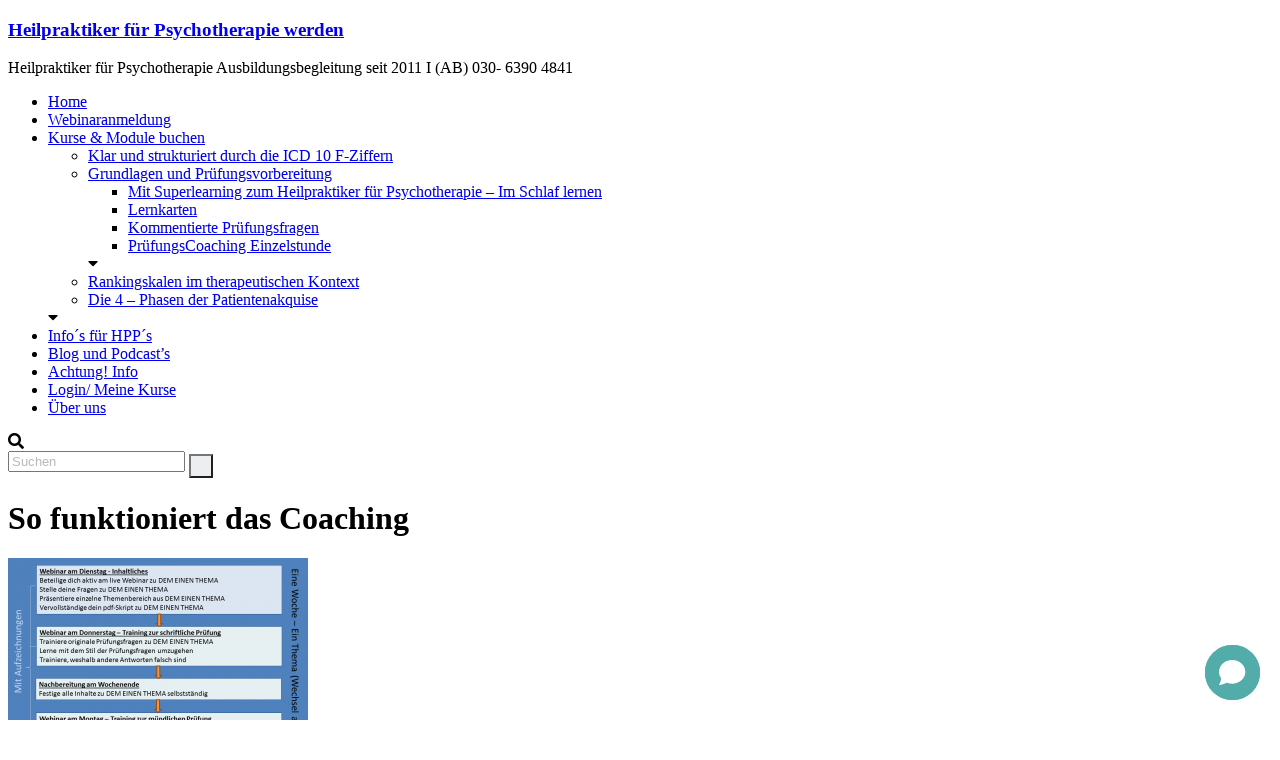

--- FILE ---
content_type: text/html; charset=UTF-8
request_url: https://www.heilpraktiker-psychotherapie-werden.de/so-funktioniert-das-coaching/
body_size: 13287
content:
<!DOCTYPE html><html dir="ltr" lang="de" prefix="og: https://ogp.me/ns#"><head><meta charset="UTF-8"><meta name="viewport" content="width=device-width, initial-scale=1"><link rel="profile" href="https://gmpg.org/xfn/11"><title>So funktioniert das Coaching | Heilpraktiker für Psychotherapie werden</title><meta name="robots" content="max-image-preview:large" /><meta name="author" content="Ihr Team"/><link rel="canonical" href="https://www.heilpraktiker-psychotherapie-werden.de/so-funktioniert-das-coaching/" /><meta name="generator" content="All in One SEO (AIOSEO) 4.9.3" /><meta property="og:locale" content="de_DE" /><meta property="og:site_name" content="Heilpraktiker für Psychotherapie werden | Heilpraktiker für Psychotherapie Ausbildungsbegleitung seit 2011   I   (AB) 030- 6390 4841" /><meta property="og:type" content="article" /><meta property="og:title" content="So funktioniert das Coaching | Heilpraktiker für Psychotherapie werden" /><meta property="og:url" content="https://www.heilpraktiker-psychotherapie-werden.de/so-funktioniert-das-coaching/" /><meta property="article:published_time" content="2019-05-01T09:45:33+00:00" /><meta property="article:modified_time" content="2019-05-01T09:45:33+00:00" /><meta name="twitter:card" content="summary" /><meta name="twitter:title" content="So funktioniert das Coaching | Heilpraktiker für Psychotherapie werden" /><style media="all">img:is([sizes=auto i],[sizes^="auto," i]){contain-intrinsic-size:3000px 1500px}.woocommerce form .form-row .required{visibility:visible}.woocommerce-checkout .shop_table{background-color:#eee}.product p.deposit-packaging-type{font-size:1.2em !important}.wc-gzd-nutri-score-value-a{background:url(https://usercontent.one/wp/www.heilpraktiker-psychotherapie-werden.de/wp-content/plugins/woocommerce-germanized/assets/images/nutri-score-a.svg?media=1763456415) no-repeat}.wc-gzd-nutri-score-value-b{background:url(https://usercontent.one/wp/www.heilpraktiker-psychotherapie-werden.de/wp-content/plugins/woocommerce-germanized/assets/images/nutri-score-b.svg?media=1763456415) no-repeat}.wc-gzd-nutri-score-value-c{background:url(https://usercontent.one/wp/www.heilpraktiker-psychotherapie-werden.de/wp-content/plugins/woocommerce-germanized/assets/images/nutri-score-c.svg?media=1763456415) no-repeat}.wc-gzd-nutri-score-value-d{background:url(https://usercontent.one/wp/www.heilpraktiker-psychotherapie-werden.de/wp-content/plugins/woocommerce-germanized/assets/images/nutri-score-d.svg?media=1763456415) no-repeat}.wc-gzd-nutri-score-value-e{background:url(https://usercontent.one/wp/www.heilpraktiker-psychotherapie-werden.de/wp-content/plugins/woocommerce-germanized/assets/images/nutri-score-e.svg?media=1763456415) no-repeat}[class*=" icon-oc-"],[class^=icon-oc-]{speak:none;font-style:normal;font-weight:400;font-variant:normal;text-transform:none;line-height:1;-webkit-font-smoothing:antialiased;-moz-osx-font-smoothing:grayscale}.icon-oc-one-com-white-32px-fill:before{content:"901"}.icon-oc-one-com:before{content:"900"}#one-com-icon,.toplevel_page_onecom-wp .wp-menu-image{speak:none;display:flex;align-items:center;justify-content:center;text-transform:none;line-height:1;-webkit-font-smoothing:antialiased;-moz-osx-font-smoothing:grayscale}.onecom-wp-admin-bar-item>a,.toplevel_page_onecom-wp>.wp-menu-name{font-size:16px;font-weight:400;line-height:1}.toplevel_page_onecom-wp>.wp-menu-name img{width:69px;height:9px}.wp-submenu-wrap.wp-submenu>.wp-submenu-head>img{width:88px;height:auto}.onecom-wp-admin-bar-item>a img{height:7px!important}.onecom-wp-admin-bar-item>a img,.toplevel_page_onecom-wp>.wp-menu-name img{opacity:.8}.onecom-wp-admin-bar-item.hover>a img,.toplevel_page_onecom-wp.wp-has-current-submenu>.wp-menu-name img,li.opensub>a.toplevel_page_onecom-wp>.wp-menu-name img{opacity:1}#one-com-icon:before,.onecom-wp-admin-bar-item>a:before,.toplevel_page_onecom-wp>.wp-menu-image:before{content:'';position:static!important;background-color:rgba(240,245,250,.4);border-radius:102px;width:18px;height:18px;padding:0!important}.onecom-wp-admin-bar-item>a:before{width:14px;height:14px}.onecom-wp-admin-bar-item.hover>a:before,.toplevel_page_onecom-wp.opensub>a>.wp-menu-image:before,.toplevel_page_onecom-wp.wp-has-current-submenu>.wp-menu-image:before{background-color:#76b82a}.onecom-wp-admin-bar-item>a{display:inline-flex!important;align-items:center;justify-content:center}#one-com-logo-wrapper{font-size:4em}#one-com-icon{vertical-align:middle}.imagify-welcome{display:none !important}.e-con.e-parent:nth-of-type(n+4):not(.e-lazyloaded):not(.e-no-lazyload),.e-con.e-parent:nth-of-type(n+4):not(.e-lazyloaded):not(.e-no-lazyload) *{background-image:none !important}@media screen and (max-height:1024px){.e-con.e-parent:nth-of-type(n+3):not(.e-lazyloaded):not(.e-no-lazyload),.e-con.e-parent:nth-of-type(n+3):not(.e-lazyloaded):not(.e-no-lazyload) *{background-image:none !important}}@media screen and (max-height:640px){.e-con.e-parent:nth-of-type(n+2):not(.e-lazyloaded):not(.e-no-lazyload),.e-con.e-parent:nth-of-type(n+2):not(.e-lazyloaded):not(.e-no-lazyload) *{background-image:none !important}}.woocommerce #content input.button.alt:hover,.woocommerce #respond input#submit.alt:hover,.woocommerce a.button.alt:hover,.woocommerce button.button.alt:hover,.woocommerce input.button.alt:hover,.woocommerce-page #content input.button.alt:hover,.woocommerce-page #respond input#submit.alt:hover,.woocommerce-page a.button.alt:hover,.woocommerce-page button.button.alt:hover,.woocommerce-page input.button.alt:hover{background:#6f1f6f !important;background-color:#6f1f6f !important;color:#fff !important;text-shadow:transparent !important;box-shadow:none;border-color:#ca0606 !important}.woocommerce #content input.button:hover,.woocommerce #respond input#submit:hover,.woocommerce a.button:hover,.woocommerce button.button:hover,.woocommerce input.button:hover,.woocommerce-page #content input.button:hover,.woocommerce-page #respond input#submit:hover,.woocommerce-page a.button:hover,.woocommerce-page button.button:hover,.woocommerce-page input.button:hover{background:#6f1f6f !important;background-color:#6f1f6f !important;color:#fff !important;text-shadow:transparent !important;box-shadow:none;border-color:#ca0606 !important}.woocommerce #content input.button,.woocommerce #respond input#submit,.woocommerce a.button,.woocommerce button.button,.woocommerce input.button,.woocommerce-page #content input.button,.woocommerce-page #respond input#submit,.woocommerce-page a.button,.woocommerce-page button.button,.woocommerce-page input.button{background:#6f1f6f !important;color:#fff !important;text-shadow:transparent !important;border-color:#ca0606 !important}.woocommerce #content input.button.alt:hover,.woocommerce #respond input#submit.alt:hover,.woocommerce a.button.alt:hover,.woocommerce button.button.alt:hover,.woocommerce input.button.alt:hover,.woocommerce-page #content input.button.alt:hover,.woocommerce-page #respond input#submit.alt:hover,.woocommerce-page a.button.alt:hover,.woocommerce-page button.button.alt:hover,.woocommerce-page input.button.alt:hover{background:#6f1f6f !important;box-shadow:none;text-shadow:transparent !important;color:#fff !important;border-color:#ca0606 !important}</style><script type="application/ld+json" class="aioseo-schema">{"@context":"https:\/\/schema.org","@graph":[{"@type":"BreadcrumbList","@id":"https:\/\/www.heilpraktiker-psychotherapie-werden.de\/so-funktioniert-das-coaching\/#breadcrumblist","itemListElement":[{"@type":"ListItem","@id":"https:\/\/www.heilpraktiker-psychotherapie-werden.de#listItem","position":1,"name":"Home","item":"https:\/\/www.heilpraktiker-psychotherapie-werden.de","nextItem":{"@type":"ListItem","@id":"https:\/\/www.heilpraktiker-psychotherapie-werden.de\/so-funktioniert-das-coaching\/#listItem","name":"So funktioniert das Coaching"}},{"@type":"ListItem","@id":"https:\/\/www.heilpraktiker-psychotherapie-werden.de\/so-funktioniert-das-coaching\/#listItem","position":2,"name":"So funktioniert das Coaching","previousItem":{"@type":"ListItem","@id":"https:\/\/www.heilpraktiker-psychotherapie-werden.de#listItem","name":"Home"}}]},{"@type":"ItemPage","@id":"https:\/\/www.heilpraktiker-psychotherapie-werden.de\/so-funktioniert-das-coaching\/#itempage","url":"https:\/\/www.heilpraktiker-psychotherapie-werden.de\/so-funktioniert-das-coaching\/","name":"So funktioniert das Coaching | Heilpraktiker f\u00fcr Psychotherapie werden","inLanguage":"de-DE","isPartOf":{"@id":"https:\/\/www.heilpraktiker-psychotherapie-werden.de\/#website"},"breadcrumb":{"@id":"https:\/\/www.heilpraktiker-psychotherapie-werden.de\/so-funktioniert-das-coaching\/#breadcrumblist"},"author":{"@id":"https:\/\/www.heilpraktiker-psychotherapie-werden.de\/author\/ihr-team\/#author"},"creator":{"@id":"https:\/\/www.heilpraktiker-psychotherapie-werden.de\/author\/ihr-team\/#author"},"datePublished":"2019-05-01T11:45:33+02:00","dateModified":"2019-05-01T11:45:33+02:00"},{"@type":"Organization","@id":"https:\/\/www.heilpraktiker-psychotherapie-werden.de\/#organization","name":"Dr. Dittmer Institut","description":"Heilpraktiker f\u00fcr Psychotherapie Ausbildungsbegleitung seit 2011   I   (AB) 030- 6390 4841","url":"https:\/\/www.heilpraktiker-psychotherapie-werden.de\/","telephone":"+493063904841","logo":{"@type":"ImageObject","url":"https:\/\/www.heilpraktiker-psychotherapie-werden.de\/wp-content\/uploads\/2015\/12\/Dr.-Dittmer-Institut.jpg","@id":"https:\/\/www.heilpraktiker-psychotherapie-werden.de\/so-funktioniert-das-coaching\/#organizationLogo","width":142,"height":142,"caption":"Dr. rer. nat. Dittmer Institut"},"image":{"@id":"https:\/\/www.heilpraktiker-psychotherapie-werden.de\/so-funktioniert-das-coaching\/#organizationLogo"}},{"@type":"Person","@id":"https:\/\/www.heilpraktiker-psychotherapie-werden.de\/author\/ihr-team\/#author","url":"https:\/\/www.heilpraktiker-psychotherapie-werden.de\/author\/ihr-team\/","name":"Ihr Team"},{"@type":"WebSite","@id":"https:\/\/www.heilpraktiker-psychotherapie-werden.de\/#website","url":"https:\/\/www.heilpraktiker-psychotherapie-werden.de\/","name":"Heilpraktiker f\u00fcr Psychotherapie werden","description":"Heilpraktiker f\u00fcr Psychotherapie Ausbildungsbegleitung seit 2011   I   (AB) 030- 6390 4841","inLanguage":"de-DE","publisher":{"@id":"https:\/\/www.heilpraktiker-psychotherapie-werden.de\/#organization"}}]}</script> <link rel="alternate" type="application/rss+xml" title="Heilpraktiker für Psychotherapie werden &raquo; Feed" href="https://www.heilpraktiker-psychotherapie-werden.de/feed/" /><link rel="alternate" type="application/rss+xml" title="Heilpraktiker für Psychotherapie werden &raquo; Kommentar-Feed" href="https://www.heilpraktiker-psychotherapie-werden.de/comments/feed/" /><link rel='stylesheet' id='wp-customer-reviews-3-frontend-css' href='https://usercontent.one/wp/www.heilpraktiker-psychotherapie-werden.de/wp-content/plugins/wp-customer-reviews/css/wp-customer-reviews.css?media=1763456415' type='text/css' media='all' /><link rel='stylesheet' id='aioseo/css/src/vue/standalone/blocks/table-of-contents/global.scss-css' href='https://usercontent.one/wp/www.heilpraktiker-psychotherapie-werden.de/wp-content/plugins/all-in-one-seo-pack/dist/Lite/assets/css/table-of-contents/global.e90f6d47.css?media=1763456415' type='text/css' media='all' /><link rel='stylesheet' id='create-block-document-block-css' href='https://usercontent.one/wp/www.heilpraktiker-psychotherapie-werden.de/wp-content/plugins/document/build/style-index.css?media=1763456415' type='text/css' media='all' /><link rel='stylesheet' id='contact-form-7-css' href='https://usercontent.one/wp/www.heilpraktiker-psychotherapie-werden.de/wp-content/plugins/contact-form-7/includes/css/styles.css?media=1763456415' type='text/css' media='all' /><link rel='stylesheet' id='webui-popover-css' href='https://usercontent.one/wp/www.heilpraktiker-psychotherapie-werden.de/wp-content/plugins/lifterlms/assets/vendor/webui-popover/jquery.webui-popover.min.css?media=1763456415' type='text/css' media='all' /><link rel='stylesheet' id='lifterlms-styles-css' href='https://usercontent.one/wp/www.heilpraktiker-psychotherapie-werden.de/wp-content/plugins/lifterlms/assets/css/lifterlms.min.css?media=1763456415' type='text/css' media='all' /><link rel='stylesheet' id='responsive-video-light-css' href='https://usercontent.one/wp/www.heilpraktiker-psychotherapie-werden.de/wp-content/plugins/responsive-video-light/css/responsive-videos.css?media=1763456415' type='text/css' media='all' /><link rel='stylesheet' id='woocommerce-layout-css' href='https://usercontent.one/wp/www.heilpraktiker-psychotherapie-werden.de/wp-content/plugins/woocommerce/assets/css/woocommerce-layout.css?media=1763456415' type='text/css' media='all' /><link rel='stylesheet' id='woocommerce-smallscreen-css' href='https://usercontent.one/wp/www.heilpraktiker-psychotherapie-werden.de/wp-content/plugins/woocommerce/assets/css/woocommerce-smallscreen.css?media=1763456415' type='text/css' media='only screen and (max-width: 768px)' /><link rel='stylesheet' id='woocommerce-general-css' href='https://usercontent.one/wp/www.heilpraktiker-psychotherapie-werden.de/wp-content/plugins/woocommerce/assets/css/woocommerce.css?media=1763456415' type='text/css' media='all' /><link rel='stylesheet' id='wpcf7-redirect-script-frontend-css' href='https://usercontent.one/wp/www.heilpraktiker-psychotherapie-werden.de/wp-content/plugins/wpcf7-redirect/build/assets/frontend-script.css?media=1763456415' type='text/css' media='all' /><link rel='stylesheet' id='cmplz-general-css' href='https://usercontent.one/wp/www.heilpraktiker-psychotherapie-werden.de/wp-content/plugins/complianz-gdpr/assets/css/cookieblocker.min.css?media=1763456415' type='text/css' media='all' /><link rel='stylesheet' id='eae-css-css' href='https://usercontent.one/wp/www.heilpraktiker-psychotherapie-werden.de/wp-content/plugins/addon-elements-for-elementor-page-builder/assets/css/eae.min.css?media=1763456415' type='text/css' media='all' /><link rel='stylesheet' id='eae-peel-css-css' href='https://usercontent.one/wp/www.heilpraktiker-psychotherapie-werden.de/wp-content/plugins/addon-elements-for-elementor-page-builder/assets/lib/peel/peel.css?media=1763456415' type='text/css' media='all' /><link rel='stylesheet' id='font-awesome-4-shim-css' href='https://usercontent.one/wp/www.heilpraktiker-psychotherapie-werden.de/wp-content/plugins/elementor/assets/lib/font-awesome/css/v4-shims.min.css?media=1763456415' type='text/css' media='all' /><link rel='stylesheet' id='font-awesome-5-all-css' href='https://usercontent.one/wp/www.heilpraktiker-psychotherapie-werden.de/wp-content/plugins/elementor/assets/lib/font-awesome/css/all.min.css?media=1763456415' type='text/css' media='all' /><link rel='stylesheet' id='vegas-css-css' href='https://usercontent.one/wp/www.heilpraktiker-psychotherapie-werden.de/wp-content/plugins/addon-elements-for-elementor-page-builder/assets/lib/vegas/vegas.min.css?media=1763456415' type='text/css' media='all' /><link rel='stylesheet' id='ample-bxslider-css' href='https://usercontent.one/wp/www.heilpraktiker-psychotherapie-werden.de/wp-content/themes/ample/js/jquery.bxslider/jquery.bxslider.css?media=1763456415' type='text/css' media='all' /><link rel='stylesheet' id='font-awesome-4-css' href='https://usercontent.one/wp/www.heilpraktiker-psychotherapie-werden.de/wp-content/themes/ample/font-awesome/css/v4-shims.min.css?media=1763456415' type='text/css' media='all' /><link rel='stylesheet' id='font-awesome-all-css' href='https://usercontent.one/wp/www.heilpraktiker-psychotherapie-werden.de/wp-content/themes/ample/font-awesome/css/all.min.css?media=1763456415' type='text/css' media='all' /><link rel='stylesheet' id='font-awesome-solid-css' href='https://usercontent.one/wp/www.heilpraktiker-psychotherapie-werden.de/wp-content/themes/ample/font-awesome/css/solid.min.css?media=1763456415' type='text/css' media='all' /><link rel='stylesheet' id='font-awesome-regular-css' href='https://usercontent.one/wp/www.heilpraktiker-psychotherapie-werden.de/wp-content/themes/ample/font-awesome/css/regular.min.css?media=1763456415' type='text/css' media='all' /><link rel='stylesheet' id='font-awesome-brands-css' href='https://usercontent.one/wp/www.heilpraktiker-psychotherapie-werden.de/wp-content/themes/ample/font-awesome/css/brands.min.css?media=1763456415' type='text/css' media='all' /><link rel='stylesheet' id='ample-style-css' href='https://usercontent.one/wp/www.heilpraktiker-psychotherapie-werden.de/wp-content/themes/ample/style.css?media=1763456415' type='text/css' media='all' /><link rel='stylesheet' id='woocommerce-gzd-layout-css' href='https://usercontent.one/wp/www.heilpraktiker-psychotherapie-werden.de/wp-content/plugins/woocommerce-germanized/build/static/layout-styles.css?media=1763456415' type='text/css' media='all' /><link rel='stylesheet' id='elementor-frontend-css' href='https://usercontent.one/wp/www.heilpraktiker-psychotherapie-werden.de/wp-content/plugins/elementor/assets/css/frontend.min.css?media=1763456415' type='text/css' media='all' /><link rel='stylesheet' id='eael-general-css' href='https://usercontent.one/wp/www.heilpraktiker-psychotherapie-werden.de/wp-content/plugins/essential-addons-for-elementor-lite/assets/front-end/css/view/general.min.css?media=1763456415' type='text/css' media='all' /> <script type="text/javascript" src="https://www.heilpraktiker-psychotherapie-werden.de/wp-includes/js/jquery/jquery.min.js" id="jquery-core-js"></script> <script type="text/javascript" src="https://usercontent.one/wp/www.heilpraktiker-psychotherapie-werden.de/wp-content/plugins/wp-customer-reviews/js/wp-customer-reviews.js?media=1763456415" id="wp-customer-reviews-3-frontend-js"></script> <script type="text/javascript" async src="https://usercontent.one/wp/www.heilpraktiker-psychotherapie-werden.de/wp-content/plugins/burst-statistics/assets/js/timeme/timeme.min.js?media=1763456415" id="burst-timeme-js"></script> <script type="text/javascript" async src="https://usercontent.one/wp/www.heilpraktiker-psychotherapie-werden.de/wp-content/uploads/burst/js/burst.min.js?media=1763456415" id="burst-js"></script> <script type="text/javascript" src="https://usercontent.one/wp/www.heilpraktiker-psychotherapie-werden.de/wp-content/plugins/document/assets/pdfobject.min.js?media=1763456415" id="document-pdf-object-js"></script> <script type="text/javascript" src="https://usercontent.one/wp/www.heilpraktiker-psychotherapie-werden.de/wp-content/plugins/contact-form-7-paypal-add-on/assets/js/redirect_method.js?media=1763456415" id="cf7pp-redirect_method-js"></script> <script type="text/javascript" src="https://usercontent.one/wp/www.heilpraktiker-psychotherapie-werden.de/wp-content/plugins/woocommerce/assets/js/jquery-blockui/jquery.blockUI.min.js?media=1763456415" id="wc-jquery-blockui-js" defer="defer" data-wp-strategy="defer"></script> <script type="text/javascript" src="https://usercontent.one/wp/www.heilpraktiker-psychotherapie-werden.de/wp-content/plugins/woocommerce/assets/js/frontend/add-to-cart.min.js?media=1763456415" id="wc-add-to-cart-js" defer="defer" data-wp-strategy="defer"></script> <script type="text/javascript" src="https://usercontent.one/wp/www.heilpraktiker-psychotherapie-werden.de/wp-content/plugins/woocommerce/assets/js/js-cookie/js.cookie.min.js?media=1763456415" id="wc-js-cookie-js" defer="defer" data-wp-strategy="defer"></script> <script type="text/javascript" src="https://usercontent.one/wp/www.heilpraktiker-psychotherapie-werden.de/wp-content/plugins/woocommerce/assets/js/frontend/woocommerce.min.js?media=1763456415" id="woocommerce-js" defer="defer" data-wp-strategy="defer"></script> <script type="text/javascript" src="https://usercontent.one/wp/www.heilpraktiker-psychotherapie-werden.de/wp-content/plugins/addon-elements-for-elementor-page-builder/assets/js/iconHelper.js?media=1763456415" id="eae-iconHelper-js"></script> <link rel="https://api.w.org/" href="https://www.heilpraktiker-psychotherapie-werden.de/wp-json/" /><link rel="alternate" title="JSON" type="application/json" href="https://www.heilpraktiker-psychotherapie-werden.de/wp-json/wp/v2/media/11713" /> <script async data-id="7519271247" id="chatling-embed-script" type="text/javascript" src="https://chatling.ai/js/embed.js"></script> <meta name="viewport" content="width=device-width, initial-scale=1.0"><meta name="ti-site-data" content="eyJyIjoiMTowITc6MCEzMDoxMiIsIm8iOiJodHRwczpcL1wvd3d3LmhlaWxwcmFrdGlrZXItcHN5Y2hvdGhlcmFwaWUtd2VyZGVuLmRlXC93cC1hZG1pblwvYWRtaW4tYWpheC5waHA/YWN0aW9uPXRpX29ubGluZV91c2Vyc19nb29nbGUmYW1wO3A9JTJGc28tZnVua3Rpb25pZXJ0LWRhcy1jb2FjaGluZyUyRiZhbXA7X3dwbm9uY2U9NGM1ZjViYTUyNyJ9" /> <noscript><style>.woocommerce-product-gallery{opacity:1 !important}</style></noscript><meta name="generator" content="Elementor 3.34.2; features: additional_custom_breakpoints; settings: css_print_method-external, google_font-enabled, font_display-auto"><link rel="icon" href="https://usercontent.one/wp/www.heilpraktiker-psychotherapie-werden.de/wp-content/uploads/2015/12/cropped-Dr.-Dittmer-Institut-32x32.jpg?media=1763456415" sizes="32x32" /><link rel="icon" href="https://usercontent.one/wp/www.heilpraktiker-psychotherapie-werden.de/wp-content/uploads/2015/12/cropped-Dr.-Dittmer-Institut-192x192.jpg?media=1763456415" sizes="192x192" /><link rel="apple-touch-icon" href="https://usercontent.one/wp/www.heilpraktiker-psychotherapie-werden.de/wp-content/uploads/2015/12/cropped-Dr.-Dittmer-Institut-180x180.jpg?media=1763456415" /><meta name="msapplication-TileImage" content="https://usercontent.one/wp/www.heilpraktiker-psychotherapie-werden.de/wp-content/uploads/2015/12/cropped-Dr.-Dittmer-Institut-270x270.jpg?media=1763456415" /></head><body data-rsssl=1 class="attachment wp-singular attachment-template-default single single-attachment postid-11713 attachmentid-11713 attachment-png wp-embed-responsive wp-theme-ample theme-ample woocommerce-no-js  better-responsive-menu wide elementor-default elementor-kit-26257" data-burst_id="11713" data-burst_type="attachment"><div id="page" class="hfeed site"> <a class="skip-link screen-reader-text" href="#main">Zum Inhalt springen</a><header id="masthead" class="site-header " role="banner"><div class="header"><div class="main-head-wrap inner-wrap clearfix"><div id="header-left-section"><div id="header-text" class=""><h3 id="site-title"> <a href="https://www.heilpraktiker-psychotherapie-werden.de/" title="Heilpraktiker für Psychotherapie werden" rel="home">Heilpraktiker für Psychotherapie werden</a></h3><p id="site-description">Heilpraktiker für Psychotherapie Ausbildungsbegleitung seit 2011   I   (AB) 030- 6390 4841</p></div></div><div id="header-right-section"><nav id="site-navigation" class="main-navigation" role="navigation"> <span class="menu-toggle"></span><div class="menu-menu-oben-container"><ul id="menu-menu-oben" class="menu menu-primary-container"><li id="menu-item-25131" class="menu-item menu-item-type-post_type menu-item-object-page menu-item-home menu-item-25131"><a href="https://www.heilpraktiker-psychotherapie-werden.de/">Home</a></li><li id="menu-item-37826" class="menu-item menu-item-type-custom menu-item-object-custom menu-item-37826"><a href="https://www.heilpraktiker-psychotherapie-werden.de/lektion/themen-und-termine/">Webinaranmeldung</a></li><li id="menu-item-30638" class="menu-item menu-item-type-post_type menu-item-object-page menu-item-has-children menu-item-30638"><a href="https://www.heilpraktiker-psychotherapie-werden.de/shop/kurse-buchen/">Kurse &#038; Module buchen</a><ul class="sub-menu"><li id="menu-item-37830" class="menu-item menu-item-type-post_type menu-item-object-course menu-item-37830"><a href="https://www.heilpraktiker-psychotherapie-werden.de/kurs/icd-11-6d10-persoenlichkeitsstoerungen-und-zugehoerige-persoenlichkeitsmerkmale-i-level-1/">Klar und strukturiert durch die ICD 10 F-Ziffern</a></li><li id="menu-item-33390" class="menu-item menu-item-type-post_type menu-item-object-product menu-item-has-children menu-item-33390"><a href="https://www.heilpraktiker-psychotherapie-werden.de/produkt/heilpraktiker-psychotherapie-onlinekurs-6-monate/">Grundlagen und Prüfungsvorbereitung</a><ul class="sub-menu"><li id="menu-item-33383" class="menu-item menu-item-type-post_type menu-item-object-product menu-item-33383"><a href="https://www.heilpraktiker-psychotherapie-werden.de/produkt/mit-superlearning-zum-heilpraktiker-fuer-psychotherapie/">Mit Superlearning zum Heilpraktiker für Psychotherapie – Im Schlaf lernen</a></li><li id="menu-item-33391" class="menu-item menu-item-type-post_type menu-item-object-product menu-item-33391"><a href="https://www.heilpraktiker-psychotherapie-werden.de/produkt/heilpraktiker-psychotherapie-lernkarten/">Lernkarten</a></li><li id="menu-item-33380" class="menu-item menu-item-type-post_type menu-item-object-product menu-item-33380"><a href="https://www.heilpraktiker-psychotherapie-werden.de/produkt/kommentierte-pruefungsfragen/">Kommentierte Prüfungsfragen</a></li><li id="menu-item-33387" class="menu-item menu-item-type-post_type menu-item-object-product menu-item-33387"><a href="https://www.heilpraktiker-psychotherapie-werden.de/produkt/pruefungscoaching-einzelstunde/">PrüfungsCoaching Einzelstunde</a></li></ul></li><li id="menu-item-33386" class="menu-item menu-item-type-post_type menu-item-object-product menu-item-33386"><a href="https://www.heilpraktiker-psychotherapie-werden.de/produkt/heilpraktiker-psychotherapie-skalen/">Rankingskalen im therapeutischen Kontext</a></li><li id="menu-item-33385" class="menu-item menu-item-type-post_type menu-item-object-product menu-item-33385"><a href="https://www.heilpraktiker-psychotherapie-werden.de/produkt/patientenakquirierung/">Die 4 – Phasen der Patientenakquise</a></li></ul></li><li id="menu-item-3724" class="menu-item menu-item-type-post_type menu-item-object-page menu-item-3724"><a href="https://www.heilpraktiker-psychotherapie-werden.de/informationen-fuer-heilpraktiker-fuer-psychotherapie/">Info´s für HPP´s</a></li><li id="menu-item-10113" class="menu-item menu-item-type-post_type menu-item-object-page current_page_parent menu-item-10113"><a href="https://www.heilpraktiker-psychotherapie-werden.de/blog/">Blog und Podcast&#8217;s</a></li><li id="menu-item-33617" class="menu-item menu-item-type-post_type menu-item-object-course menu-item-33617"><a href="https://www.heilpraktiker-psychotherapie-werden.de/kurs/deshalb-bringt-dich-dieser-onlinekurs-sicher-durch-die-pruefung/">Achtung! Info</a></li><li id="menu-item-37850" class="llms-nav-item-view-courses menu-item menu-item-type-custom menu-item-object-custom menu-item-37850"><a href="https://www.heilpraktiker-psychotherapie-werden.de/meine-kurse/my-courses/">Login/ Meine Kurse</a></li><li id="menu-item-33448" class="menu-item menu-item-type-post_type menu-item-object-page menu-item-33448"><a href="https://www.heilpraktiker-psychotherapie-werden.de/ueber-uns/">Über uns</a></li></ul></div></nav> <i class="fa fa-search search-top"></i><div class="search-form-top"><form action="https://www.heilpraktiker-psychotherapie-werden.de/" class="search-form searchform clearfix" method="get"><div class="search-wrap"> <input type="text" placeholder="Suchen" class="s field" name="s"> <button class="search-icon" type="submit"></button></div></form></div></div></div></div></header><div class="main-wrapper" id="main"><div class="header-post-title-container clearfix"><div class="inner-wrap"><div class="post-title-wrapper"><h1 class="header-post-title-class entry-title">So funktioniert das Coaching</h1></div></div></div><div class="single-page clearfix"><div class="inner-wrap"><div id="primary"><div id="content"><article id="post-11713" class="post-11713 attachment type-attachment status-inherit hentry"><div class="entry-content"><p class="attachment"><a href='https://usercontent.one/wp/www.heilpraktiker-psychotherapie-werden.de/wp-content/uploads/2019/05/So-funktioniert-das-Coaching.png?media=1763456415'><img fetchpriority="high" decoding="async" width="300" height="225" src="https://usercontent.one/wp/www.heilpraktiker-psychotherapie-werden.de/wp-content/uploads/2019/05/So-funktioniert-das-Coaching-300x225.png?media=1763456415" class="attachment-medium size-medium" alt="" srcset="https://usercontent.one/wp/www.heilpraktiker-psychotherapie-werden.de/wp-content/uploads/2019/05/So-funktioniert-das-Coaching-300x225.png?media=1763456415 300w, https://usercontent.one/wp/www.heilpraktiker-psychotherapie-werden.de/wp-content/uploads/2019/05/So-funktioniert-das-Coaching-600x450.png?media=1763456415 600w, https://usercontent.one/wp/www.heilpraktiker-psychotherapie-werden.de/wp-content/uploads/2019/05/So-funktioniert-das-Coaching.png?media=1763456415 960w" sizes="(max-width: 300px) 100vw, 300px" /></a></p><div class="extra-hatom-entry-title"><span class="entry-title">So funktioniert das Coaching</span></div></div></article><ul class="default-wp-page clearfix"><li class="previous"><a href='https://www.heilpraktiker-psychotherapie-werden.de/so-funktioniert-der-kurs-vor-ort/'>&larr; Vorheriges</a></li><li class="next"><a href='https://www.heilpraktiker-psychotherapie-werden.de/heilpraktiker-fuer-psychotherapie-werden_lernkarte-icd-10-f789_1/'>Nächstes &rarr;</a></li></ul></div></div><div id="secondary" class="sidebar"><section id="recent-posts-4" class="widget widget_recent_entries"><h3 class="widget-title">Neuste Podcast und Blogbeiträge</h3><ul><li> <a href="https://www.heilpraktiker-psychotherapie-werden.de/lerntipps-icd-10-f0/">Lerntipps ICD 10 F0</a></li><li> <a href="https://www.heilpraktiker-psychotherapie-werden.de/pk-44-keine-geschlechtsidentitaetsstoerung-mehr-was-sich-mit-der-icd-11-geaendert-hat/">PK 44 Keine Geschlechtsidentitätsstörung mehr – was sich mit der ICD-11 geändert hat</a></li><li> <a href="https://www.heilpraktiker-psychotherapie-werden.de/pk-43-was-passiert-in-deinem-koerper-wenn-du-auf-alkohol-verzichtest/">PK 43 Was passiert in deinem Körper, wenn du auf Alkohol verzichtest</a></li><li> <a href="https://www.heilpraktiker-psychotherapie-werden.de/pk-42-synthetische-drogen-in-der-icd-11/">PK 42 Synthetische Drogen in der ICD 11</a></li><li> <a href="https://www.heilpraktiker-psychotherapie-werden.de/pk-41-mastertabelle-icd-11/">PK 41 Mastertabelle ICD 11</a></li></ul></section><section id="text-9" class="widget widget_text"><h3 class="widget-title">Kontakt</h3><div class="textwidget"><p><span style="font-size: 10pt;">Postadresse: Dr. Dittmer Institut</span><br /> <span style="font-size: 10pt;">Inh.: Dr. rer. nat. M. Dittmer</span><br /> <span style="font-size: 10pt;">Melli-Beese-Straße 06<br /> </span></p><p><span style="font-size: 10pt;">15712 Königs Wusterhausen<br /> </span></p><p><span style="font-size: 10pt;">Tel: (AB) 030-6390 4841</span><br /> <span style="font-size: 10pt;">E-Mail: <a href="mailto:info@heilpraktiker-psychotherapie-werden.de">info@heilpraktiker-psychotherapie-werden.de</a></span></p><p><a href="https://www.heilpraktiker-psychotherapie-werden.de/datenschutz/"><span style="font-size: 10pt;">Impressum/ Datenschutz/ <a href="https://www.heilpraktiker-psychotherapie-werden.de/agb/">AGB</a></span></a></p><p>&nbsp;</p></div></section><section id="text-11" class="widget widget_text"><h3 class="widget-title">Zugänge</h3><div class="textwidget"><p><a href="https://www.heilpraktiker-psychotherapie-werden.de/course/deshalb-bringt-dich-dieser-onlinekurs-sicher-durch-die-pruefung/">Achtung! Info</a></p><p><a href="https://www.heilpraktiker-psychotherapie-werden.de/meine-kurse/">Meine Kurse</a></p><p><a href="https://www.heilpraktiker-psychotherapie-werden.de/facebook-gruppe/">Facebookgruppe</a></p></div></section></div></div></div></div><footer id="colophon"><div class="inner-wrap"><div class="footer-widgets-wrapper"><div class="footer-widgets-area clearfix"><div class="footer-box tg-one-fourth tg-column-odd"><section id="text-12" class="widget widget_text"><h5 class="widget-title">Ausbildungen</h5><div class="textwidget"><p><a href="https://www.heilpraktiker-psychotherapie-werden.de/produkt/pruefungscoaching-intensiv/">PrüfungsCoaching (3-Monate)</a></p><p><a href="https://www.heilpraktiker-psychotherapie-werden.de/produkt/muendliche-pruefung/">Workshop: Mündliche Prüfung</a></p><p><a href="https://www.heilpraktiker-psychotherapie-werden.de/produkt/heilpraktiker-psychotherapie-onlinekurs-12-monate/">Onlinekurs (12-Monate)</a></p><p>&nbsp;</p></div></section></div><div class="footer-box tg-one-fourth tg-column-even"><section id="text-15" class="widget widget_text"><h5 class="widget-title">Institutsambulanz</h5><div class="textwidget"><p><a href="https://hypnose-psychotherapie-berlin.de/hypnose/hypnose-selbsterfahrung/" target="_blank" rel="noopener">Selbsterfahrungen sammeln</a></p><p><a href="https://hypnose-psychotherapie-berlin.de/raumvermietung/" target="_blank" rel="noopener">Praxisraum in Zernsdorf mieten</a></p><p><a href="https://hypnose-psychotherapie-berlin.de/raumvermietung/" target="_blank" rel="noopener">Gruppenraum in Zernsdorf mieten</a></p></div></section><section id="text-16" class="widget widget_text"><div class="textwidget"><p></p><p><script type="text/javascript" src="https://download.werkenntdenbesten.de/widget-*be5mkU5t9jYvTKc33KGgkl_VyPdWwIO38edfG3fguwE4JnxjbPkhqq44d7WXu4kZmUBXxWKhlLIjXSWhr-fGAiFppJzsERdBoABpUs9HzcxKaIXYxclX8UndiX9yvAx8zEopdSKNPFcKtqfI4YlBrxZ02LReGFYHKE2BzOaNWF0QCPgGMp6GmQ.js" async></script></p></div></section></div><div class="footer-box tg-one-fourth tg-after-two-blocks-clearfix tg-column-odd"><section id="text-17" class="widget widget_text"><h5 class="widget-title">Rechtliches</h5><div class="textwidget"><p><a href="https://www.heilpraktiker-psychotherapie-werden.de/agb/" target="_blank" rel="noopener">AGB</a></p><p><a href="https://www.heilpraktiker-psychotherapie-werden.de/impressum/" target="_blank" rel="noopener">Impressum</a></p><p><a href="https://www.heilpraktiker-psychotherapie-werden.de/datenschutz/" target="_blank" rel="noopener">Datenschutzhinweise</a></p></div></section></div><div class="footer-box tg-one-fourth tg-one-fourth-last tg-column-even"></div></div></div><div class="footer-bottom clearfix"><div class="copyright-info"><div class="copyright">Copyright &copy; 2026 <a href="https://www.heilpraktiker-psychotherapie-werden.de/" title="Heilpraktiker für Psychotherapie werden" ><span>Heilpraktiker für Psychotherapie werden</span></a>. Alle Rechte vorbehalten.<br>Theme: <a href="https://themegrill.com/themes/ample" target="_blank" title="Ample" rel="nofollow"><span>Ample</span></a> von ThemeGrill. Präsentiert von <a href="https://wordpress.org" target="_blank" title="WordPress" rel="nofollow"><span>WordPress</span></a>.</div></div><div class="footer-nav"></div></div></div></footer> <a href="#masthead" id="scroll-up"><i class="fa fa-angle-up"></i></a></div> <script type="speculationrules">{"prefetch":[{"source":"document","where":{"and":[{"href_matches":"/*"},{"not":{"href_matches":["/wp-*.php","/wp-admin/*","/wp-content/uploads/*","/wp-content/*","/wp-content/plugins/*","/wp-content/themes/ample/*","/*\\?(.+)"]}},{"not":{"selector_matches":"a[rel~=\"nofollow\"]"}},{"not":{"selector_matches":".no-prefetch, .no-prefetch a"}}]},"eagerness":"conservative"}]}</script> <noscript><style>.lazyload{display:none}</style></noscript><script data-noptimize="1">window.lazySizesConfig=window.lazySizesConfig||{};window.lazySizesConfig.loadMode=1;</script><script async data-noptimize="1" src='https://usercontent.one/wp/www.heilpraktiker-psychotherapie-werden.de/wp-content/plugins/autoptimize/classes/external/js/lazysizes.min.js?media=1763456415'></script> <div id="photoswipe-fullscreen-dialog" class="pswp" tabindex="-1" role="dialog" aria-modal="true" aria-hidden="true" aria-label="Bildschirmfüllendes Bild"><div class="pswp__bg"></div><div class="pswp__scroll-wrap"><div class="pswp__container"><div class="pswp__item"></div><div class="pswp__item"></div><div class="pswp__item"></div></div><div class="pswp__ui pswp__ui--hidden"><div class="pswp__top-bar"><div class="pswp__counter"></div> <button class="pswp__button pswp__button--zoom" aria-label="Vergrößern/Verkleinern"></button> <button class="pswp__button pswp__button--fs" aria-label="Vollbildmodus wechseln"></button> <button class="pswp__button pswp__button--share" aria-label="Teilen"></button> <button class="pswp__button pswp__button--close" aria-label="Schließen (Esc)"></button><div class="pswp__preloader"><div class="pswp__preloader__icn"><div class="pswp__preloader__cut"><div class="pswp__preloader__donut"></div></div></div></div></div><div class="pswp__share-modal pswp__share-modal--hidden pswp__single-tap"><div class="pswp__share-tooltip"></div></div> <button class="pswp__button pswp__button--arrow--left" aria-label="Zurück (linke Pfeiltaste)"></button> <button class="pswp__button pswp__button--arrow--right" aria-label="Weiter (rechte Pfeiltaste)"></button><div class="pswp__caption"><div class="pswp__caption__center"></div></div></div></div></div> <script id="llms-inline-footer-scripts" type="text/javascript">window.llms = window.llms || {};window.llms.ajaxurl = "https://www.heilpraktiker-psychotherapie-werden.de/wp-admin/admin-ajax.php";window.llms.ajax_nonce = "b8692801f7";window.llms.tracking = '{"nonce":"5999ecba1d","events":[],"saving_frequency":"minimum"}';window.LLMS = window.LLMS || {};window.LLMS.l10n = window.LLMS.l10n || {}; window.LLMS.l10n.strings = {"This is a %2$s %1$s String":"Das ist %2$s %1$s Zeichenfolge","You do not have permission to access this content":"Du bist nicht berechtigt, auf diesen Inhalt zuzugreifen","There is an issue with your chosen password.":"Es gibt ein Problem mit dem von dir gew\u00e4hlten Passwort.","Too Short":"Zu kurz","Very Weak":"Sehr schwach","Weak":"Schwach","Medium":"Mittel","Strong":"Stark","Mismatch":"Keine \u00dcbereinstimmung","Members Only Pricing":"Preise nur f\u00fcr Mitglieder","Are you sure you want to cancel your subscription?":"Bist du sicher, dass du dein Abonnement k\u00fcndigen m\u00f6chtest?","New Lesson":"Neue Lektion","lessons":"lektionen","lesson":"Lektion","Section %1$d: %2$s":"Abschnitt %1$d: %2$s","Lesson %1$d: %2$s":"Lektion %1$d: %2$s","%1$s Quiz":"Test %1$s","questions":"Fragen","question":"Frage","New Quiz":"Neuer Test","quizzes":"Tests","quiz":"Test","New Section":"Neuer Abschnitt","sections":"Abschnitte","section":"Abschnitt","General Settings":"Allgemeine Einstellungen","Video Embed URL":"Video-Einbettung URL","Audio Embed URL":"Audio-Einbettungs-URL","Free Lesson":"Kostenlose Lektion","Free lessons can be accessed without enrollment.":"Free lessons can be accessed without enrollment.","Require Passing Grade on Quiz":"Mindestergebnis f\u00fcr Test erfordern","When enabled, students must pass this quiz before the lesson can be completed.":"When enabled, students must pass this quiz before the lesson can be completed.","Require Passing Grade on Assignment":"Mindestergebnis f\u00fcr Aufgabe erfordern","When enabled, students must pass this assignment before the lesson can be completed.":"When enabled, students must pass this assignment before the lesson can be completed.","Lesson Weight":"Gewichtung der Lektion","POINTS":"PUNKTE","Determines the weight of the lesson when calculating the overall grade of the course.":"Bestimmt die Gewichtung der Lektion bei der Berechnung des Gesamtergebnisses des Kurses.","Prerequisite":"Teilnahmevoraussetzung","Course Drip Method":"Course Drip Method","Drip settings are currently set at the course level, under the Restrictions settings tab. Disable to allow lesson level drip settings.":"Drip settings are currently set at the course level, under the Restrictions settings tab. Disable to allow lesson level drip settings.","Edit Course":"Kurs bearbeiten","Drip settings can be set at the course level to release course content at a specified interval, in the Restrictions settings tab.":"Drip settings can be set at the course level to release course content at a specified interval, in the Restrictions settings tab.","Drip Method":"Drip-Methode","None":"Keine","On a specific date":"An einem bestimmten Datum","# of days after course enrollment":"# der Tage nach Kurseinschreibung","# of days after course start date":"# der Tage nach Kursstartdatum","# of days after prerequisite lesson completion":"# Tage nach Abschluss der Lektion als Teilnahmevoraussetzung","# of days":"# der Tage","Date":"Datum","Time":"Zeit","Description":"Beschreibung","Passing Percentage":"Prozent zum Bestehen","Minimum percentage of total points required to pass the quiz":"Mindestprozentsatz der zum Bestehen des Tests erforderlichen Gesamtpunktzahl","Limit Attempts":"Versuche begrenzen","Limit the maximum number of times a student can take this quiz":"Begrenze die maximale Anzahl, wie oft ein Teilnehmer diesen Test durchf\u00fchren kann","Time Limit":"Zeitlimit","Enforce a maximum number of minutes a student can spend on each attempt":"Maximale Anzahl von Minuten vorschreiben, die einem Teilnehmer f\u00fcr jeden Versuch zur Verf\u00fcgung stehen","Can be resumed":"Can be resumed","Allow a new attempt on this quiz to be resumed":"Allow a new attempt on this quiz to be resumed","Show Correct Answers":"Zeige richtige Antworten","When enabled, students will be shown the correct answer to any question they answered incorrectly.":"Wenn diese Funktion aktiviert ist, wird den Teilnehmern die richtige Antwort auf jede falsch beantwortete Frage angezeigt.","Randomize Question Order":"Zuf\u00e4llige Reihenfolge der Fragen","Display questions in a random order for each attempt. Content questions are locked into their defined positions.":"Die Fragen werden bei jedem Versuch in einer zuf\u00e4lligen Reihenfolge angezeigt. Die Fragen zum Inhalt sind an ihren festgelegten Positionen fixiert.","Disable Retake":"Disable Retake","Prevent quiz retake after student passed the quiz.":"Prevent quiz retake after student passed the quiz.","Question Bank":"Question Bank","A question bank helps prevent cheating and reinforces learning by allowing instructors to create assessments with randomized questions pulled from a bank of questions. (Available in Advanced Quizzes addon)":"A question bank helps prevent cheating and reinforces learning by allowing instructors to create assessments with randomized questions pulled from a bank of questions. (Available in Advanced Quizzes addon)","Get LifterLMS Advanced Quizzes":"Get LifterLMS Advanced Quizzes","Are you sure you want to detach this %s?":"Bist du sicher, dass du %s losl\u00f6sen m\u00f6chtest?","Select an image":"Bild ausw\u00e4hlen","Use this image":"Dieses Bild benutzen","Are you sure you want to move this %s to the trash?":"Bist du sicher, dass du %s in den Papierkorb verschieben willst?","%1$s Assignment":"%1$s Aufgabe","Add Existing Assignment":"Vorhandene Aufgabe hinzuf\u00fcgen","Search for existing assignments...":"Nach vorhandenen Aufgaben suchen...","Get Your Students Taking Action":"Lasse deine Teilnehmer aktiv werden","Get Assignments Now!":"Aufgaben-Add-on jetzt kaufen!","Unlock LifterLMS Assignments":"LifterLMS-Aufgaben freischalten","Close":"Schlie\u00dfen","Add Existing Lesson":"Vorhandene Lektion hinzuf\u00fcgen","Search for existing lessons...":"Nach vorhandenen Lektionen suchen ...","Searching...":"Suche l\u00e4uft...","Attach":"Anh\u00e4ngen","Clone":"Duplizieren","ID":"ID","Are you sure you want to delete this question?":"Bist du dir sicher, dass du diese Frage l\u00f6schen m\u00f6chtest?","Add Existing Question":"Vorhandene Frage hinzuf\u00fcgen","Search for existing questions...":"Nach vorhandenen Fragen suchen...","An error occurred while trying to load the questions. Please refresh the page and try again.":"Bei dem Versuch, die Fragen zu laden, ist ein Fehler aufgetreten. Bitte aktualisiere die Seite und versuche es erneut.","Add Existing Quiz":"Vorhandenen Test hinzuf\u00fcgen","Search for existing quizzes...":"Nach vorhandenen Tests suchen...","Add a Question":"Eine Frage hinzuf\u00fcgen","Use SoundCloud or Spotify audio URLS.":"Verwende SoundCloud- oder Spotify-Audio-URLs.","Permalink":"Permalink","Use YouTube, Vimeo, or Wistia video URLS.":"Verwende Video-URLs von YouTube, Vimeo oder Wistia.","Select an Image":"Bild ausw\u00e4hlen","Select Image":"Bild ausw\u00e4hlen","An error was encountered generating the export":"Beim Generieren des Exports ist ein Fehler aufgetreten","Select a Course\/Membership":"Kurs\/Mitgliedschaft ausw\u00e4hlen","Select a student":"Teilnehmer ausw\u00e4hlen","Error: %s":"Fehler: %s","Filter by Student(s)":"Nach Teilnehmer(n) filtern","Error":"Fehler","Request timed out":"Zeit\u00fcberschreitung der Anfrage","Retry":"Erneut versuchen","Unknown response":"Unknown response","Launch Course Builder":"Kurs-Builder starten","There was an error loading the necessary resources. Please try again.":"Es ist ein Fehler beim Laden der erforderlichen Ressourcen aufgetreten. Bitte versuche es erneut.","Restrictions":"Einschr\u00e4nkungen","Free":"Kostenlos","Monthly":"Monthly","Annual":"Annual","One Time":"One Time","Lifetime":"Lifetime","Paid Trial":"Paid Trial","Free Trial":"Free Trial","Hidden Access":"Hidden Access","Sale":"Sale","Pre-sale":"Pre-sale","After deleting this access plan, any students subscribed to this plan will still have access and will continue to make recurring payments according to the access plan's settings. If you wish to terminate their plans you must do so manually. This action cannot be reversed.":"Nach dem L\u00f6schen dieses Zugangsplans haben alle Teilnehmer, die diesen Plan abonniert haben, weiterhin Zugang und leisten weiterhin wiederkehrende Zahlungen gem\u00e4\u00df den Einstellungen des Zugangsplans. Wenn du ihre Pl\u00e4ne k\u00fcndigen m\u00f6chten, musst du dies manuell tun. Diese Aktion kann nicht r\u00fcckg\u00e4ngig gemacht werden.","An error was encountered during the save attempt. Please try again.":"Beim Speichern ist ein Fehler aufgefallen. Bitte versuche es noch einmal.","Please select a student to enroll":"Bitte w\u00e4hle einen Teilnehmer zum Einschreiben aus","Are you sure you want to delete this row? This cannot be undone.":"Bist du sicher, dass du diese Zeile l\u00f6schen m\u00f6chtest? Dies kann nicht r\u00fcckg\u00e4ngig gemacht werden.","Click okay to enroll all active members into the selected course. Enrollment will take place in the background and you may leave your site after confirmation. This action cannot be undone!":"Klicke auf \u201eOK\u201c, um alle aktiven Mitglieder f\u00fcr den ausgew\u00e4hlten Kurs einzuschreiben. Die Einschreibung findet im Hintergrund statt und du kannst deine Website nach der Best\u00e4tigung verlassen. Diese Aktion kann nicht r\u00fcckg\u00e4ngig gemacht werden!","\"%s\" is already in the course list.":"\u201e%s\u201c ist bereits in der Kursliste enthalten.","Remove course":"Kurs entfernen","Enroll All Members":"Alle Mitglieder einschreiben","Cancel":"Abbrechen","Refund":"Erstatten","Record a Manual Payment":"Manuelle Zahlung erfassen","Copy this code and paste it into the desired area":"Kopiere diesen Code und f\u00fcge ihn in das gew\u00fcnschte Feld ein","Edit":"\ufeffBearbeiten","View":"Anzeigen","Remarks to Student":"Bemerkungen zu dem Teilnehmer","points":"Punkte","Are you sure you wish to quit this quiz attempt?":"Bist du sicher, dass du diesen Versuch des Tests abbrechen m\u00f6chtest?","Grading Quiz...":"Auswertung des Tests...","Loading Question...":"Lade Frage\u2026","An unknown error occurred. Please try again.":"Ein unbekannter Fehler ist aufgetreten. Bitte versuche es erneut.","Loading Quiz...":"Test wird geladen...","Save & Exit Quiz":"Save &amp; Exit Quiz","Time Remaining":"Verbleibende Zeit","Next Question":"N\u00e4chste Frage","Complete Quiz":"Test abschlie\u00dfen","Previous Question":"Vorherige Frage","Loading...":"Wird geladen\u00a0\u2026","%1$s hours, %2$s minutes remaining":"%1$s hours, %2$s minutes remaining","1 hour, %2$s minutes remaining":"1 hour, %2$s minutes remaining","%1$s minutes remaining":"%1$s minutes remaining","%1$s minute remaining":"%1$s minute remaining","%1$s seconds remaining":"%1$s seconds remaining","You must select an answer to continue.":"Du musst eine Antwort ausw\u00e4hlen, um fortzufahren."};</script><script type="text/template" id="tmpl-variation-template"><div class="woocommerce-variation-description">{{{ data.variation.variation_description }}}</div>
	<div class="woocommerce-variation-price">{{{ data.variation.price_html }}}</div>
	<div class="woocommerce-variation-availability">{{{ data.variation.availability_html }}}</div></script> <script type="text/template" id="tmpl-unavailable-variation-template"><p role="alert">Dieses Produkt ist leider nicht verfügbar. Bitte wähle eine andere Kombination.</p></script> <link rel='stylesheet' id='wc-stripe-blocks-checkout-style-css' href='https://usercontent.one/wp/www.heilpraktiker-psychotherapie-werden.de/wp-content/plugins/woocommerce-gateway-stripe/build/upe-blocks.css?media=1763456415' type='text/css' media='all' /><link rel='stylesheet' id='wc-blocks-style-css' href='https://usercontent.one/wp/www.heilpraktiker-psychotherapie-werden.de/wp-content/plugins/woocommerce/assets/client/blocks/wc-blocks.css?media=1763456415' type='text/css' media='all' /><link rel='stylesheet' id='photoswipe-css' href='https://usercontent.one/wp/www.heilpraktiker-psychotherapie-werden.de/wp-content/plugins/woocommerce/assets/css/photoswipe/photoswipe.min.css?media=1763456415' type='text/css' media='all' /><link rel='stylesheet' id='photoswipe-default-skin-css' href='https://usercontent.one/wp/www.heilpraktiker-psychotherapie-werden.de/wp-content/plugins/woocommerce/assets/css/photoswipe/default-skin/default-skin.min.css?media=1763456415' type='text/css' media='all' /> <script type="text/javascript" src="https://usercontent.one/wp/www.heilpraktiker-psychotherapie-werden.de/wp-content/plugins/contact-form-7/includes/swv/js/index.js?media=1763456415" id="swv-js"></script> <script type="text/javascript" src="https://usercontent.one/wp/www.heilpraktiker-psychotherapie-werden.de/wp-content/plugins/contact-form-7/includes/js/index.js?media=1763456415" id="contact-form-7-js"></script> <script type="text/javascript" src="https://usercontent.one/wp/www.heilpraktiker-psychotherapie-werden.de/wp-content/plugins/lifterlms/assets/vendor/webui-popover/jquery.webui-popover.min.js?media=1763456415" id="webui-popover-js"></script> <script type="text/javascript" src="https://usercontent.one/wp/www.heilpraktiker-psychotherapie-werden.de/wp-content/plugins/lifterlms/assets/js/llms.min.js?media=1763456415" id="llms-js"></script> <script type="text/javascript" src="https://usercontent.one/wp/www.heilpraktiker-psychotherapie-werden.de/wp-content/plugins/lifterlms/assets/js/llms-ajax.min.js?media=1763456415" id="llms-ajax-js"></script> <script type="text/javascript" src="https://usercontent.one/wp/www.heilpraktiker-psychotherapie-werden.de/wp-content/plugins/lifterlms/assets/js/llms-form-checkout.min.js?media=1763456415" id="llms-form-checkout-js"></script> <script type="text/javascript" src="https://usercontent.one/wp/www.heilpraktiker-psychotherapie-werden.de/wp-content/plugins/wpcf7-redirect/build/assets/frontend-script.js?media=1763456415" id="wpcf7-redirect-script-js"></script> <script type="text/javascript" id="eae-main-js-extra">var eae = {"ajaxurl":"https://www.heilpraktiker-psychotherapie-werden.de/wp-admin/admin-ajax.php","current_url":"aHR0cHM6Ly93d3cuaGVpbHByYWt0aWtlci1wc3ljaG90aGVyYXBpZS13ZXJkZW4uZGUvc28tZnVua3Rpb25pZXJ0LWRhcy1jb2FjaGluZy8=","nonce":"ecf4f5379c","plugin_url":"https://www.heilpraktiker-psychotherapie-werden.de/wp-content/plugins/addon-elements-for-elementor-page-builder/"};
var eae_editor = {"plugin_url":"https://www.heilpraktiker-psychotherapie-werden.de/wp-content/plugins/addon-elements-for-elementor-page-builder/"};
//# sourceURL=eae-main-js-extra</script> <script type="text/javascript" src="https://usercontent.one/wp/www.heilpraktiker-psychotherapie-werden.de/wp-content/plugins/addon-elements-for-elementor-page-builder/assets/js/eae.min.js?media=1763456415" id="eae-main-js"></script> <script type="text/javascript" src="https://usercontent.one/wp/www.heilpraktiker-psychotherapie-werden.de/wp-content/plugins/addon-elements-for-elementor-page-builder/build/index.min.js?media=1763456415" id="eae-index-js"></script> <script type="text/javascript" src="https://usercontent.one/wp/www.heilpraktiker-psychotherapie-werden.de/wp-content/plugins/elementor/assets/lib/font-awesome/js/v4-shims.min.js?media=1763456415" id="font-awesome-4-shim-js"></script> <script type="text/javascript" src="https://usercontent.one/wp/www.heilpraktiker-psychotherapie-werden.de/wp-content/plugins/addon-elements-for-elementor-page-builder/assets/js/animated-main.min.js?media=1763456415" id="animated-main-js"></script> <script type="text/javascript" src="https://usercontent.one/wp/www.heilpraktiker-psychotherapie-werden.de/wp-content/plugins/addon-elements-for-elementor-page-builder/assets/js/particles.min.js?media=1763456415" id="eae-particles-js"></script> <script type="text/javascript" src="https://usercontent.one/wp/www.heilpraktiker-psychotherapie-werden.de/wp-content/plugins/addon-elements-for-elementor-page-builder/assets/lib/magnific.min.js?media=1763456415" id="wts-magnific-js"></script> <script type="text/javascript" src="https://usercontent.one/wp/www.heilpraktiker-psychotherapie-werden.de/wp-content/plugins/addon-elements-for-elementor-page-builder/assets/lib/vegas/vegas.min.js?media=1763456415" id="vegas-js"></script> <script type="text/javascript" src="https://usercontent.one/wp/www.heilpraktiker-psychotherapie-werden.de/wp-content/themes/ample/js/theme-custom.js?media=1763456415" id="ample-custom-js"></script> <script type="text/javascript" src="https://usercontent.one/wp/www.heilpraktiker-psychotherapie-werden.de/wp-content/themes/ample/js/navigation.js?media=1763456415" id="ample-navigation-js"></script> <script type="text/javascript" src="https://usercontent.one/wp/www.heilpraktiker-psychotherapie-werden.de/wp-content/themes/ample/js/skip-link-focus-fix.js?media=1763456415" id="ample-skip-link-focus-fix-js"></script> <script type="text/javascript" src="https://usercontent.one/wp/www.heilpraktiker-psychotherapie-werden.de/wp-content/plugins/woocommerce/assets/js/sourcebuster/sourcebuster.min.js?media=1763456415" id="sourcebuster-js-js"></script> <script type="text/javascript" src="https://usercontent.one/wp/www.heilpraktiker-psychotherapie-werden.de/wp-content/plugins/woocommerce/assets/js/frontend/order-attribution.min.js?media=1763456415" id="wc-order-attribution-js"></script> <script type="text/javascript" id="eael-general-js-extra">var localize = {"ajaxurl":"https://www.heilpraktiker-psychotherapie-werden.de/wp-admin/admin-ajax.php","nonce":"8dd4084be2","i18n":{"added":"Added ","compare":"Compare","loading":"Loading..."},"eael_translate_text":{"required_text":"is a required field","invalid_text":"Invalid","billing_text":"Billing","shipping_text":"Shipping","fg_mfp_counter_text":"of"},"page_permalink":"https://www.heilpraktiker-psychotherapie-werden.de/so-funktioniert-das-coaching/","cart_redirectition":"no","cart_page_url":"https://www.heilpraktiker-psychotherapie-werden.de/warenkorb/","el_breakpoints":{"mobile":{"label":"Mobil Hochformat","value":767,"default_value":767,"direction":"max","is_enabled":true},"mobile_extra":{"label":"Mobil Querformat","value":880,"default_value":880,"direction":"max","is_enabled":false},"tablet":{"label":"Tablet Hochformat","value":1024,"default_value":1024,"direction":"max","is_enabled":true},"tablet_extra":{"label":"Tablet Querformat","value":1200,"default_value":1200,"direction":"max","is_enabled":false},"laptop":{"label":"Laptop","value":1366,"default_value":1366,"direction":"max","is_enabled":false},"widescreen":{"label":"Breitbild","value":2400,"default_value":2400,"direction":"min","is_enabled":false}}};
//# sourceURL=eael-general-js-extra</script> <script type="text/javascript" src="https://usercontent.one/wp/www.heilpraktiker-psychotherapie-werden.de/wp-content/plugins/essential-addons-for-elementor-lite/assets/front-end/js/view/general.min.js?media=1763456415" id="eael-general-js"></script> <script type="text/javascript" src="https://usercontent.one/wp/www.heilpraktiker-psychotherapie-werden.de/wp-content/plugins/woocommerce/assets/js/zoom/jquery.zoom.min.js?media=1763456415" id="wc-zoom-js" defer="defer" data-wp-strategy="defer"></script> <script type="text/javascript" src="https://usercontent.one/wp/www.heilpraktiker-psychotherapie-werden.de/wp-content/plugins/woocommerce/assets/js/flexslider/jquery.flexslider.min.js?media=1763456415" id="wc-flexslider-js" defer="defer" data-wp-strategy="defer"></script> <script type="text/javascript" src="https://usercontent.one/wp/www.heilpraktiker-psychotherapie-werden.de/wp-content/plugins/woocommerce/assets/js/photoswipe/photoswipe.min.js?media=1763456415" id="wc-photoswipe-js" defer="defer" data-wp-strategy="defer"></script> <script type="text/javascript" src="https://usercontent.one/wp/www.heilpraktiker-psychotherapie-werden.de/wp-content/plugins/woocommerce/assets/js/photoswipe/photoswipe-ui-default.min.js?media=1763456415" id="wc-photoswipe-ui-default-js" defer="defer" data-wp-strategy="defer"></script> <script type="text/javascript" src="https://usercontent.one/wp/www.heilpraktiker-psychotherapie-werden.de/wp-content/plugins/woocommerce/assets/js/frontend/add-to-cart-variation.min.js?media=1763456415" id="wc-add-to-cart-variation-js" defer="defer" data-wp-strategy="defer"></script> <script type="text/javascript" src="https://usercontent.one/wp/www.heilpraktiker-psychotherapie-werden.de/wp-content/plugins/woocommerce/assets/js/frontend/single-product.min.js?media=1763456415" id="wc-single-product-js" defer="defer" data-wp-strategy="defer"></script> <script type="text/javascript" src="https://usercontent.one/wp/www.heilpraktiker-psychotherapie-werden.de/wp-content/plugins/woocommerce-germanized/build/static/add-to-cart-variation.js?media=1763456415" id="wc-gzd-add-to-cart-variation-js" defer="defer" data-wp-strategy="defer"></script> <script defer src="https://www.heilpraktiker-psychotherapie-werden.de/wp-content/cache/autoptimize/js/autoptimize_37190035a21e8f2c568a7a99e45e3ed5.js"></script></body></html>

--- FILE ---
content_type: text/javascript
request_url: https://www.heilpraktiker-psychotherapie-werden.de/wp-content/cache/autoptimize/js/autoptimize_37190035a21e8f2c568a7a99e45e3ed5.js
body_size: 36425
content:
try{var ajax_object_cf7pp={"ajax_url":"https://www.heilpraktiker-psychotherapie-werden.de/wp-admin/admin-ajax.php","rest_url":"https://www.heilpraktiker-psychotherapie-werden.de/wp-json/cf7pp/v1/","request_method":"1","forms":"[]","path_paypal":"https://www.heilpraktiker-psychotherapie-werden.de/?cf7pp_paypal_redirect=","path_stripe":"https://www.heilpraktiker-psychotherapie-werden.de/?cf7pp_stripe_redirect=","method":"1"};
try{var wc_add_to_cart_params={"ajax_url":"/wp-admin/admin-ajax.php","wc_ajax_url":"/?wc-ajax=%%endpoint%%","i18n_view_cart":"Warenkorb anzeigen","cart_url":"https://www.heilpraktiker-psychotherapie-werden.de/warenkorb/","is_cart":"","cart_redirect_after_add":"no"};
try{var woocommerce_params={"ajax_url":"/wp-admin/admin-ajax.php","wc_ajax_url":"/?wc-ajax=%%endpoint%%","i18n_password_show":"Passwort anzeigen","i18n_password_hide":"Passwort ausblenden"};
try{window.chtlConfig={chatbotId:"7519271247"};}catch(e){}
try{const lazyloadRunObserver=()=>{const lazyloadBackgrounds=document.querySelectorAll(`.e-con.e-parent:not(.e-lazyloaded)`);const lazyloadBackgroundObserver=new IntersectionObserver((entries)=>{entries.forEach((entry)=>{if(entry.isIntersecting){let lazyloadBackground=entry.target;if(lazyloadBackground){lazyloadBackground.classList.add('e-lazyloaded');}
lazyloadBackgroundObserver.unobserve(entry.target);}});},{rootMargin:'200px 0px 200px 0px'});lazyloadBackgrounds.forEach((lazyloadBackground)=>{lazyloadBackgroundObserver.observe(lazyloadBackground);});};const events=['DOMContentLoaded','elementor/lazyload/observe',];events.forEach((event)=>{document.addEventListener(event,lazyloadRunObserver);});}catch(e){}
try{(function(){var c=document.body.className;c=c.replace(/woocommerce-no-js/,'woocommerce-js');document.body.className=c;})();}catch(e){}
try{/*! This file is auto-generated */
(()=>{var t={507:(t,e,r)=>{"use strict";r.d(e,{A:()=>A});var n=function(t){return"string"!=typeof t||""===t?(console.error("The namespace must be a non-empty string."),!1):!!/^[a-zA-Z][a-zA-Z0-9_.\-\/]*$/.test(t)||(console.error("The namespace can only contain numbers, letters, dashes, periods, underscores and slashes."),!1)};var i=function(t){return"string"!=typeof t||""===t?(console.error("The hook name must be a non-empty string."),!1):/^__/.test(t)?(console.error("The hook name cannot begin with `__`."),!1):!!/^[a-zA-Z][a-zA-Z0-9_.-]*$/.test(t)||(console.error("The hook name can only contain numbers, letters, dashes, periods and underscores."),!1)};var o=function(t,e){return function(r,o,s,c=10){const l=t[e];if(!i(r))return;if(!n(o))return;if("function"!=typeof s)return void console.error("The hook callback must be a function.");if("number"!=typeof c)return void console.error("If specified, the hook priority must be a number.");const a={callback:s,priority:c,namespace:o};if(l[r]){const t=l[r].handlers;let e;for(e=t.length;e>0&&!(c>=t[e-1].priority);e--);e===t.length?t[e]=a:t.splice(e,0,a),l.__current.forEach((t=>{t.name===r&&t.currentIndex>=e&&t.currentIndex++}))}else l[r]={handlers:[a],runs:0};"hookAdded"!==r&&t.doAction("hookAdded",r,o,s,c)}};var s=function(t,e,r=!1){return function(o,s){const c=t[e];if(!i(o))return;if(!r&&!n(s))return;if(!c[o])return 0;let l=0;if(r)l=c[o].handlers.length,c[o]={runs:c[o].runs,handlers:[]};else{const t=c[o].handlers;for(let e=t.length-1;e>=0;e--)t[e].namespace===s&&(t.splice(e,1),l++,c.__current.forEach((t=>{t.name===o&&t.currentIndex>=e&&t.currentIndex--})))}return"hookRemoved"!==o&&t.doAction("hookRemoved",o,s),l}};var c=function(t,e){return function(r,n){const i=t[e];return void 0!==n?r in i&&i[r].handlers.some((t=>t.namespace===n)):r in i}};var l=function(t,e,r,n){return function(i,...o){const s=t[e];s[i]||(s[i]={handlers:[],runs:0}),s[i].runs++;const c=s[i].handlers;if(!c||!c.length)return r?o[0]:void 0;const l={name:i,currentIndex:0};return(n?async function(){try{s.__current.add(l);let t=r?o[0]:void 0;for(;l.currentIndex<c.length;){const e=c[l.currentIndex];t=await e.callback.apply(null,o),r&&(o[0]=t),l.currentIndex++}return r?t:void 0}finally{s.__current.delete(l)}}:function(){try{s.__current.add(l);let t=r?o[0]:void 0;for(;l.currentIndex<c.length;){t=c[l.currentIndex].callback.apply(null,o),r&&(o[0]=t),l.currentIndex++}return r?t:void 0}finally{s.__current.delete(l)}})()}};var a=function(t,e){return function(){const r=t[e],n=Array.from(r.__current);return n.at(-1)?.name??null}};var d=function(t,e){return function(r){const n=t[e];return void 0===r?n.__current.size>0:Array.from(n.__current).some((t=>t.name===r))}};var u=function(t,e){return function(r){const n=t[e];if(i(r))return n[r]&&n[r].runs?n[r].runs:0}};class h{actions;filters;addAction;addFilter;removeAction;removeFilter;hasAction;hasFilter;removeAllActions;removeAllFilters;doAction;doActionAsync;applyFilters;applyFiltersAsync;currentAction;currentFilter;doingAction;doingFilter;didAction;didFilter;constructor(){this.actions=Object.create(null),this.actions.__current=new Set,this.filters=Object.create(null),this.filters.__current=new Set,this.addAction=o(this,"actions"),this.addFilter=o(this,"filters"),this.removeAction=s(this,"actions"),this.removeFilter=s(this,"filters"),this.hasAction=c(this,"actions"),this.hasFilter=c(this,"filters"),this.removeAllActions=s(this,"actions",!0),this.removeAllFilters=s(this,"filters",!0),this.doAction=l(this,"actions",!1,!1),this.doActionAsync=l(this,"actions",!1,!0),this.applyFilters=l(this,"filters",!0,!1),this.applyFiltersAsync=l(this,"filters",!0,!0),this.currentAction=a(this,"actions"),this.currentFilter=a(this,"filters"),this.doingAction=d(this,"actions"),this.doingFilter=d(this,"filters"),this.didAction=u(this,"actions"),this.didFilter=u(this,"filters")}}var A=function(){return new h}},8770:()=>{}},e={};function r(n){var i=e[n];if(void 0!==i)return i.exports;var o=e[n]={exports:{}};return t[n](o,o.exports,r),o.exports}r.n=t=>{var e=t&&t.__esModule?()=>t.default:()=>t;return r.d(e,{a:e}),e},r.d=(t,e)=>{for(var n in e)r.o(e,n)&&!r.o(t,n)&&Object.defineProperty(t,n,{enumerable:!0,get:e[n]})},r.o=(t,e)=>Object.prototype.hasOwnProperty.call(t,e),r.r=t=>{"undefined"!=typeof Symbol&&Symbol.toStringTag&&Object.defineProperty(t,Symbol.toStringTag,{value:"Module"}),Object.defineProperty(t,"__esModule",{value:!0})};var n={};(()=>{"use strict";r.r(n),r.d(n,{actions:()=>x,addAction:()=>s,addFilter:()=>c,applyFilters:()=>m,applyFiltersAsync:()=>v,createHooks:()=>t.A,currentAction:()=>y,currentFilter:()=>F,defaultHooks:()=>o,didAction:()=>b,didFilter:()=>k,doAction:()=>f,doActionAsync:()=>p,doingAction:()=>_,doingFilter:()=>g,filters:()=>w,hasAction:()=>d,hasFilter:()=>u,removeAction:()=>l,removeAllActions:()=>h,removeAllFilters:()=>A,removeFilter:()=>a});var t=r(507),e=r(8770),i={};for(const t in e)["default","actions","addAction","addFilter","applyFilters","applyFiltersAsync","createHooks","currentAction","currentFilter","defaultHooks","didAction","didFilter","doAction","doActionAsync","doingAction","doingFilter","filters","hasAction","hasFilter","removeAction","removeAllActions","removeAllFilters","removeFilter"].indexOf(t)<0&&(i[t]=()=>e[t]);r.d(n,i);const o=(0,t.A)(),{addAction:s,addFilter:c,removeAction:l,removeFilter:a,hasAction:d,hasFilter:u,removeAllActions:h,removeAllFilters:A,doAction:f,doActionAsync:p,applyFilters:m,applyFiltersAsync:v,currentAction:y,currentFilter:F,doingAction:_,doingFilter:g,didAction:b,didFilter:k,actions:x,filters:w}=o})(),(window.wp=window.wp||{}).hooks=n})();}catch(e){}
try{/*! This file is auto-generated */
(()=>{"use strict";var t={d:(n,e)=>{for(var r in e)t.o(e,r)&&!t.o(n,r)&&Object.defineProperty(n,r,{enumerable:!0,get:e[r]})},o:(t,n)=>Object.prototype.hasOwnProperty.call(t,n),r:t=>{"undefined"!=typeof Symbol&&Symbol.toStringTag&&Object.defineProperty(t,Symbol.toStringTag,{value:"Module"}),Object.defineProperty(t,"__esModule",{value:!0})}},n={};t.r(n),t.d(n,{__:()=>F,_n:()=>L,_nx:()=>D,_x:()=>w,createI18n:()=>h,defaultI18n:()=>b,getLocaleData:()=>g,hasTranslation:()=>O,isRTL:()=>P,resetLocaleData:()=>x,setLocaleData:()=>v,sprintf:()=>l,subscribe:()=>m});var e,r,a,i,o=/%(((\d+)\$)|(\(([$_a-zA-Z][$_a-zA-Z0-9]*)\)))?[ +0#-]*\d*(\.(\d+|\*))?(ll|[lhqL])?([cduxXefgsp%])/g;function l(t,...n){return function(t,...n){var e=0;return Array.isArray(n[0])&&(n=n[0]),t.replace(o,(function(){var t,r,a,i,o;return t=arguments[3],r=arguments[5],"%"===(i=arguments[9])?"%":("*"===(a=arguments[7])&&(a=n[e],e++),void 0===r?(void 0===t&&(t=e+1),e++,o=n[t-1]):n[0]&&"object"==typeof n[0]&&n[0].hasOwnProperty(r)&&(o=n[0][r]),"f"===i?o=parseFloat(o)||0:"d"===i&&(o=parseInt(o)||0),void 0!==a&&("f"===i?o=o.toFixed(a):"s"===i&&(o=o.substr(0,a))),null!=o?o:"")}))}(t,...n)}e={"(":9,"!":8,"*":7,"/":7,"%":7,"+":6,"-":6,"<":5,"<=":5,">":5,">=":5,"==":4,"!=":4,"&&":3,"||":2,"?":1,"?:":1},r=["(","?"],a={")":["("],":":["?","?:"]},i=/<=|>=|==|!=|&&|\|\||\?:|\(|!|\*|\/|%|\+|-|<|>|\?|\)|:/;var s={"!":function(t){return!t},"*":function(t,n){return t*n},"/":function(t,n){return t/n},"%":function(t,n){return t%n},"+":function(t,n){return t+n},"-":function(t,n){return t-n},"<":function(t,n){return t<n},"<=":function(t,n){return t<=n},">":function(t,n){return t>n},">=":function(t,n){return t>=n},"==":function(t,n){return t===n},"!=":function(t,n){return t!==n},"&&":function(t,n){return t&&n},"||":function(t,n){return t||n},"?:":function(t,n,e){if(t)throw n;return e}};function u(t){var n=function(t){for(var n,o,l,s,u=[],d=[];n=t.match(i);){for(o=n[0],(l=t.substr(0,n.index).trim())&&u.push(l);s=d.pop();){if(a[o]){if(a[o][0]===s){o=a[o][1]||o;break}}else if(r.indexOf(s)>=0||e[s]<e[o]){d.push(s);break}u.push(s)}a[o]||d.push(o),t=t.substr(n.index+o.length)}return(t=t.trim())&&u.push(t),u.concat(d.reverse())}(t);return function(t){return function(t,n){var e,r,a,i,o,l,u=[];for(e=0;e<t.length;e++){if(o=t[e],i=s[o]){for(r=i.length,a=Array(r);r--;)a[r]=u.pop();try{l=i.apply(null,a)}catch(t){return t}}else l=n.hasOwnProperty(o)?n[o]:+o;u.push(l)}return u[0]}(n,t)}}var d={contextDelimiter:"",onMissingKey:null};function c(t,n){var e;for(e in this.data=t,this.pluralForms={},this.options={},d)this.options[e]=void 0!==n&&e in n?n[e]:d[e]}c.prototype.getPluralForm=function(t,n){var e,r,a,i=this.pluralForms[t];return i||("function"!=typeof(a=(e=this.data[t][""])["Plural-Forms"]||e["plural-forms"]||e.plural_forms)&&(r=function(t){var n,e,r;for(n=t.split(";"),e=0;e<n.length;e++)if(0===(r=n[e].trim()).indexOf("plural="))return r.substr(7)}(e["Plural-Forms"]||e["plural-forms"]||e.plural_forms),a=function(t){var n=u(t);return function(t){return+n({n:t})}}(r)),i=this.pluralForms[t]=a),i(n)},c.prototype.dcnpgettext=function(t,n,e,r,a){var i,o,l;return i=void 0===a?0:this.getPluralForm(t,a),o=e,n&&(o=n+this.options.contextDelimiter+e),(l=this.data[t][o])&&l[i]?l[i]:(this.options.onMissingKey&&this.options.onMissingKey(e,t),0===i?e:r)};const p={plural_forms:t=>1===t?0:1},f=/^i18n\.(n?gettext|has_translation)(_|$)/,h=(t,n,e)=>{const r=new c({}),a=new Set,i=()=>{a.forEach((t=>t()))},o=(t,n="default")=>{r.data[n]={...r.data[n],...t},r.data[n][""]={...p,...r.data[n]?.[""]},delete r.pluralForms[n]},l=(t,n)=>{o(t,n),i()},s=(t="default",n,e,a,i)=>(r.data[t]||o(void 0,t),r.dcnpgettext(t,n,e,a,i)),u=t=>t||"default",d=(t,n,r)=>{let a=s(r,n,t);return e?(a=e.applyFilters("i18n.gettext_with_context",a,t,n,r),e.applyFilters("i18n.gettext_with_context_"+u(r),a,t,n,r)):a};if(t&&l(t,n),e){const t=t=>{f.test(t)&&i()};e.addAction("hookAdded","core/i18n",t),e.addAction("hookRemoved","core/i18n",t)}return{getLocaleData:(t="default")=>r.data[t],setLocaleData:l,addLocaleData:(t,n="default")=>{r.data[n]={...r.data[n],...t,"":{...p,...r.data[n]?.[""],...t?.[""]}},delete r.pluralForms[n],i()},resetLocaleData:(t,n)=>{r.data={},r.pluralForms={},l(t,n)},subscribe:t=>(a.add(t),()=>a.delete(t)),__:(t,n)=>{let r=s(n,void 0,t);return e?(r=e.applyFilters("i18n.gettext",r,t,n),e.applyFilters("i18n.gettext_"+u(n),r,t,n)):r},_x:d,_n:(t,n,r,a)=>{let i=s(a,void 0,t,n,r);return e?(i=e.applyFilters("i18n.ngettext",i,t,n,r,a),e.applyFilters("i18n.ngettext_"+u(a),i,t,n,r,a)):i},_nx:(t,n,r,a,i)=>{let o=s(i,a,t,n,r);return e?(o=e.applyFilters("i18n.ngettext_with_context",o,t,n,r,a,i),e.applyFilters("i18n.ngettext_with_context_"+u(i),o,t,n,r,a,i)):o},isRTL:()=>"rtl"===d("ltr","text direction"),hasTranslation:(t,n,a)=>{const i=n?n+""+t:t;let o=!!r.data?.[a??"default"]?.[i];return e&&(o=e.applyFilters("i18n.has_translation",o,t,n,a),o=e.applyFilters("i18n.has_translation_"+u(a),o,t,n,a)),o}}},_=window.wp.hooks,y=h(void 0,void 0,_.defaultHooks);var b=y;const g=y.getLocaleData.bind(y),v=y.setLocaleData.bind(y),x=y.resetLocaleData.bind(y),m=y.subscribe.bind(y),F=y.__.bind(y),w=y._x.bind(y),L=y._n.bind(y),D=y._nx.bind(y),P=y.isRTL.bind(y),O=y.hasTranslation.bind(y);(window.wp=window.wp||{}).i18n=n})();}catch(e){}
try{wp.i18n.setLocaleData({'text direction\u0004ltr':['ltr']});
try{(function(domain,translations){var localeData=translations.locale_data[domain]||translations.locale_data.messages;localeData[""].domain=domain;wp.i18n.setLocaleData(localeData,domain);})("contact-form-7",{"translation-revision-date":"2025-10-26 03:28:49+0000","generator":"GlotPress\/4.0.3","domain":"messages","locale_data":{"messages":{"":{"domain":"messages","plural-forms":"nplurals=2; plural=n != 1;","lang":"de"},"This contact form is placed in the wrong place.":["Dieses Kontaktformular wurde an der falschen Stelle platziert."],"Error:":["Fehler:"]}},"comment":{"reference":"includes\/js\/index.js"}});
try{var wpcf7={"api":{"root":"https:\/\/www.heilpraktiker-psychotherapie-werden.de\/wp-json\/","namespace":"contact-form-7\/v1"}};
try{/*! jQuery UI - v1.13.3 - 2024-04-26
* https://jqueryui.com
* Includes: widget.js, position.js, data.js, disable-selection.js, effect.js, effects/effect-blind.js, effects/effect-bounce.js, effects/effect-clip.js, effects/effect-drop.js, effects/effect-explode.js, effects/effect-fade.js, effects/effect-fold.js, effects/effect-highlight.js, effects/effect-puff.js, effects/effect-pulsate.js, effects/effect-scale.js, effects/effect-shake.js, effects/effect-size.js, effects/effect-slide.js, effects/effect-transfer.js, focusable.js, form-reset-mixin.js, jquery-patch.js, keycode.js, labels.js, scroll-parent.js, tabbable.js, unique-id.js, widgets/accordion.js, widgets/autocomplete.js, widgets/button.js, widgets/checkboxradio.js, widgets/controlgroup.js, widgets/datepicker.js, widgets/dialog.js, widgets/draggable.js, widgets/droppable.js, widgets/menu.js, widgets/mouse.js, widgets/progressbar.js, widgets/resizable.js, widgets/selectable.js, widgets/selectmenu.js, widgets/slider.js, widgets/sortable.js, widgets/spinner.js, widgets/tabs.js, widgets/tooltip.js
* Copyright jQuery Foundation and other contributors; Licensed MIT */
!function(t){"use strict";"function"==typeof define&&define.amd?define(["jquery"],t):t(jQuery)}(function(x){"use strict";var t,e,i,n,W,C,o,s,r,l,a,h,u;function E(t,e,i){return[parseFloat(t[0])*(a.test(t[0])?e/100:1),parseFloat(t[1])*(a.test(t[1])?i/100:1)]}function L(t,e){return parseInt(x.css(t,e),10)||0}function N(t){return null!=t&&t===t.window}x.ui=x.ui||{},x.ui.version="1.13.3",
/*!
 * jQuery UI :data 1.13.3
 * https://jqueryui.com
 *
 * Copyright OpenJS Foundation and other contributors
 * Released under the MIT license.
 * https://jquery.org/license
 */
x.extend(x.expr.pseudos,{data:x.expr.createPseudo?x.expr.createPseudo(function(e){return function(t){return!!x.data(t,e)}}):function(t,e,i){return!!x.data(t,i[3])}}),
/*!
 * jQuery UI Disable Selection 1.13.3
 * https://jqueryui.com
 *
 * Copyright OpenJS Foundation and other contributors
 * Released under the MIT license.
 * https://jquery.org/license
 */
x.fn.extend({disableSelection:(t="onselectstart"in document.createElement("div")?"selectstart":"mousedown",function(){return this.on(t+".ui-disableSelection",function(t){t.preventDefault()})}),enableSelection:function(){return this.off(".ui-disableSelection")}}),
/*!
 * jQuery UI Focusable 1.13.3
 * https://jqueryui.com
 *
 * Copyright OpenJS Foundation and other contributors
 * Released under the MIT license.
 * https://jquery.org/license
 */
x.ui.focusable=function(t,e){var i,n,o,s=t.nodeName.toLowerCase();return"area"===s?(o=(i=t.parentNode).name,!(!t.href||!o||"map"!==i.nodeName.toLowerCase())&&0<(i=x("img[usemap='#"+o+"']")).length&&i.is(":visible")):(/^(input|select|textarea|button|object)$/.test(s)?(n=!t.disabled)&&(o=x(t).closest("fieldset")[0])&&(n=!o.disabled):n="a"===s&&t.href||e,n&&x(t).is(":visible")&&function(t){var e=t.css("visibility");for(;"inherit"===e;)t=t.parent(),e=t.css("visibility");return"visible"===e}(x(t)))},x.extend(x.expr.pseudos,{focusable:function(t){return x.ui.focusable(t,null!=x.attr(t,"tabindex"))}}),x.fn._form=function(){return"string"==typeof this[0].form?this.closest("form"):x(this[0].form)},
/*!
 * jQuery UI Form Reset Mixin 1.13.3
 * https://jqueryui.com
 *
 * Copyright OpenJS Foundation and other contributors
 * Released under the MIT license.
 * https://jquery.org/license
 */
x.ui.formResetMixin={_formResetHandler:function(){var e=x(this);setTimeout(function(){var t=e.data("ui-form-reset-instances");x.each(t,function(){this.refresh()})})},_bindFormResetHandler:function(){var t;this.form=this.element._form(),this.form.length&&((t=this.form.data("ui-form-reset-instances")||[]).length||this.form.on("reset.ui-form-reset",this._formResetHandler),t.push(this),this.form.data("ui-form-reset-instances",t))},_unbindFormResetHandler:function(){var t;this.form.length&&((t=this.form.data("ui-form-reset-instances")).splice(x.inArray(this,t),1),t.length?this.form.data("ui-form-reset-instances",t):this.form.removeData("ui-form-reset-instances").off("reset.ui-form-reset"))}},x.ui.ie=!!/msie [\w.]+/.exec(navigator.userAgent.toLowerCase()),
/*!
 * jQuery UI Support for jQuery core 1.8.x and newer 1.13.3
 * https://jqueryui.com
 *
 * Copyright OpenJS Foundation and other contributors
 * Released under the MIT license.
 * https://jquery.org/license
 *
 */
x.expr.pseudos||(x.expr.pseudos=x.expr[":"]),x.uniqueSort||(x.uniqueSort=x.unique),x.escapeSelector||(e=/([\0-\x1f\x7f]|^-?\d)|^-$|[^\x80-\uFFFF\w-]/g,i=function(t,e){return e?"\0"===t?"�":t.slice(0,-1)+"\\"+t.charCodeAt(t.length-1).toString(16)+" ":"\\"+t},x.escapeSelector=function(t){return(t+"").replace(e,i)}),x.fn.even&&x.fn.odd||x.fn.extend({even:function(){return this.filter(function(t){return t%2==0})},odd:function(){return this.filter(function(t){return t%2==1})}}),
/*!
 * jQuery UI Keycode 1.13.3
 * https://jqueryui.com
 *
 * Copyright OpenJS Foundation and other contributors
 * Released under the MIT license.
 * https://jquery.org/license
 */
x.ui.keyCode={BACKSPACE:8,COMMA:188,DELETE:46,DOWN:40,END:35,ENTER:13,ESCAPE:27,HOME:36,LEFT:37,PAGE_DOWN:34,PAGE_UP:33,PERIOD:190,RIGHT:39,SPACE:32,TAB:9,UP:38},
/*!
 * jQuery UI Labels 1.13.3
 * https://jqueryui.com
 *
 * Copyright OpenJS Foundation and other contributors
 * Released under the MIT license.
 * https://jquery.org/license
 */
x.fn.labels=function(){var t,e,i;return this.length?this[0].labels&&this[0].labels.length?this.pushStack(this[0].labels):(e=this.eq(0).parents("label"),(t=this.attr("id"))&&(i=(i=this.eq(0).parents().last()).add((i.length?i:this).siblings()),t="label[for='"+x.escapeSelector(t)+"']",e=e.add(i.find(t).addBack(t))),this.pushStack(e)):this.pushStack([])},x.ui.plugin={add:function(t,e,i){var n,o=x.ui[t].prototype;for(n in i)o.plugins[n]=o.plugins[n]||[],o.plugins[n].push([e,i[n]])},call:function(t,e,i,n){var o,s=t.plugins[e];if(s&&(n||t.element[0].parentNode&&11!==t.element[0].parentNode.nodeType))for(o=0;o<s.length;o++)t.options[s[o][0]]&&s[o][1].apply(t.element,i)}},
/*!
 * jQuery UI Position 1.13.3
 * https://jqueryui.com
 *
 * Copyright OpenJS Foundation and other contributors
 * Released under the MIT license.
 * https://jquery.org/license
 *
 * https://api.jqueryui.com/position/
 */
W=Math.max,C=Math.abs,o=/left|center|right/,s=/top|center|bottom/,r=/[\+\-]\d+(\.[\d]+)?%?/,l=/^\w+/,a=/%$/,h=x.fn.position,x.position={scrollbarWidth:function(){var t,e,i;return void 0!==n?n:(i=(e=x("<div style='display:block;position:absolute;width:200px;height:200px;overflow:hidden;'><div style='height:300px;width:auto;'></div></div>")).children()[0],x("body").append(e),t=i.offsetWidth,e.css("overflow","scroll"),t===(i=i.offsetWidth)&&(i=e[0].clientWidth),e.remove(),n=t-i)},getScrollInfo:function(t){var e=t.isWindow||t.isDocument?"":t.element.css("overflow-x"),i=t.isWindow||t.isDocument?"":t.element.css("overflow-y"),e="scroll"===e||"auto"===e&&t.width<t.element[0].scrollWidth;return{width:"scroll"===i||"auto"===i&&t.height<t.element[0].scrollHeight?x.position.scrollbarWidth():0,height:e?x.position.scrollbarWidth():0}},getWithinInfo:function(t){var e=x(t||window),i=N(e[0]),n=!!e[0]&&9===e[0].nodeType;return{element:e,isWindow:i,isDocument:n,offset:!i&&!n?x(t).offset():{left:0,top:0},scrollLeft:e.scrollLeft(),scrollTop:e.scrollTop(),width:e.outerWidth(),height:e.outerHeight()}}},x.fn.position=function(f){var c,d,p,g,m,v,y,w,b,_,t,e;return f&&f.of?(v="string"==typeof(f=x.extend({},f)).of?x(document).find(f.of):x(f.of),y=x.position.getWithinInfo(f.within),w=x.position.getScrollInfo(y),b=(f.collision||"flip").split(" "),_={},e=9===(e=(t=v)[0]).nodeType?{width:t.width(),height:t.height(),offset:{top:0,left:0}}:N(e)?{width:t.width(),height:t.height(),offset:{top:t.scrollTop(),left:t.scrollLeft()}}:e.preventDefault?{width:0,height:0,offset:{top:e.pageY,left:e.pageX}}:{width:t.outerWidth(),height:t.outerHeight(),offset:t.offset()},v[0].preventDefault&&(f.at="left top"),d=e.width,p=e.height,m=x.extend({},g=e.offset),x.each(["my","at"],function(){var t,e,i=(f[this]||"").split(" ");(i=1===i.length?o.test(i[0])?i.concat(["center"]):s.test(i[0])?["center"].concat(i):["center","center"]:i)[0]=o.test(i[0])?i[0]:"center",i[1]=s.test(i[1])?i[1]:"center",t=r.exec(i[0]),e=r.exec(i[1]),_[this]=[t?t[0]:0,e?e[0]:0],f[this]=[l.exec(i[0])[0],l.exec(i[1])[0]]}),1===b.length&&(b[1]=b[0]),"right"===f.at[0]?m.left+=d:"center"===f.at[0]&&(m.left+=d/2),"bottom"===f.at[1]?m.top+=p:"center"===f.at[1]&&(m.top+=p/2),c=E(_.at,d,p),m.left+=c[0],m.top+=c[1],this.each(function(){var i,t,r=x(this),l=r.outerWidth(),a=r.outerHeight(),e=L(this,"marginLeft"),n=L(this,"marginTop"),o=l+e+L(this,"marginRight")+w.width,s=a+n+L(this,"marginBottom")+w.height,h=x.extend({},m),u=E(_.my,r.outerWidth(),r.outerHeight());"right"===f.my[0]?h.left-=l:"center"===f.my[0]&&(h.left-=l/2),"bottom"===f.my[1]?h.top-=a:"center"===f.my[1]&&(h.top-=a/2),h.left+=u[0],h.top+=u[1],i={marginLeft:e,marginTop:n},x.each(["left","top"],function(t,e){x.ui.position[b[t]]&&x.ui.position[b[t]][e](h,{targetWidth:d,targetHeight:p,elemWidth:l,elemHeight:a,collisionPosition:i,collisionWidth:o,collisionHeight:s,offset:[c[0]+u[0],c[1]+u[1]],my:f.my,at:f.at,within:y,elem:r})}),f.using&&(t=function(t){var e=g.left-h.left,i=e+d-l,n=g.top-h.top,o=n+p-a,s={target:{element:v,left:g.left,top:g.top,width:d,height:p},element:{element:r,left:h.left,top:h.top,width:l,height:a},horizontal:i<0?"left":0<e?"right":"center",vertical:o<0?"top":0<n?"bottom":"middle"};d<l&&C(e+i)<d&&(s.horizontal="center"),p<a&&C(n+o)<p&&(s.vertical="middle"),W(C(e),C(i))>W(C(n),C(o))?s.important="horizontal":s.important="vertical",f.using.call(this,t,s)}),r.offset(x.extend(h,{using:t}))})):h.apply(this,arguments)},x.ui.position={fit:{left:function(t,e){var i,n=e.within,o=n.isWindow?n.scrollLeft:n.offset.left,n=n.width,s=t.left-e.collisionPosition.marginLeft,r=o-s,l=s+e.collisionWidth-n-o;n<e.collisionWidth?0<r&&l<=0?(i=t.left+r+e.collisionWidth-n-o,t.left+=r-i):t.left=!(0<l&&r<=0)&&l<r?o+n-e.collisionWidth:o:0<r?t.left+=r:0<l?t.left-=l:t.left=W(t.left-s,t.left)},top:function(t,e){var i,n=e.within,n=n.isWindow?n.scrollTop:n.offset.top,o=e.within.height,s=t.top-e.collisionPosition.marginTop,r=n-s,l=s+e.collisionHeight-o-n;o<e.collisionHeight?0<r&&l<=0?(i=t.top+r+e.collisionHeight-o-n,t.top+=r-i):t.top=!(0<l&&r<=0)&&l<r?n+o-e.collisionHeight:n:0<r?t.top+=r:0<l?t.top-=l:t.top=W(t.top-s,t.top)}},flip:{left:function(t,e){var i=e.within,n=i.offset.left+i.scrollLeft,o=i.width,i=i.isWindow?i.scrollLeft:i.offset.left,s=t.left-e.collisionPosition.marginLeft,r=s-i,s=s+e.collisionWidth-o-i,l="left"===e.my[0]?-e.elemWidth:"right"===e.my[0]?e.elemWidth:0,a="left"===e.at[0]?e.targetWidth:"right"===e.at[0]?-e.targetWidth:0,h=-2*e.offset[0];r<0?((o=t.left+l+a+h+e.collisionWidth-o-n)<0||o<C(r))&&(t.left+=l+a+h):0<s&&(0<(n=t.left-e.collisionPosition.marginLeft+l+a+h-i)||C(n)<s)&&(t.left+=l+a+h)},top:function(t,e){var i=e.within,n=i.offset.top+i.scrollTop,o=i.height,i=i.isWindow?i.scrollTop:i.offset.top,s=t.top-e.collisionPosition.marginTop,r=s-i,s=s+e.collisionHeight-o-i,l="top"===e.my[1]?-e.elemHeight:"bottom"===e.my[1]?e.elemHeight:0,a="top"===e.at[1]?e.targetHeight:"bottom"===e.at[1]?-e.targetHeight:0,h=-2*e.offset[1];r<0?((o=t.top+l+a+h+e.collisionHeight-o-n)<0||o<C(r))&&(t.top+=l+a+h):0<s&&(0<(n=t.top-e.collisionPosition.marginTop+l+a+h-i)||C(n)<s)&&(t.top+=l+a+h)}},flipfit:{left:function(){x.ui.position.flip.left.apply(this,arguments),x.ui.position.fit.left.apply(this,arguments)},top:function(){x.ui.position.flip.top.apply(this,arguments),x.ui.position.fit.top.apply(this,arguments)}}},x.ui.safeActiveElement=function(e){var i;try{i=e.activeElement}catch(t){i=e.body}return i=(i=i||e.body).nodeName?i:e.body},x.ui.safeBlur=function(t){t&&"body"!==t.nodeName.toLowerCase()&&x(t).trigger("blur")},
/*!
 * jQuery UI Scroll Parent 1.13.3
 * https://jqueryui.com
 *
 * Copyright OpenJS Foundation and other contributors
 * Released under the MIT license.
 * https://jquery.org/license
 */
x.fn.scrollParent=function(t){var e=this.css("position"),i="absolute"===e,n=t?/(auto|scroll|hidden)/:/(auto|scroll)/,t=this.parents().filter(function(){var t=x(this);return(!i||"static"!==t.css("position"))&&n.test(t.css("overflow")+t.css("overflow-y")+t.css("overflow-x"))}).eq(0);return"fixed"!==e&&t.length?t:x(this[0].ownerDocument||document)},
/*!
 * jQuery UI Tabbable 1.13.3
 * https://jqueryui.com
 *
 * Copyright OpenJS Foundation and other contributors
 * Released under the MIT license.
 * https://jquery.org/license
 */
x.extend(x.expr.pseudos,{tabbable:function(t){var e=x.attr(t,"tabindex"),i=null!=e;return(!i||0<=e)&&x.ui.focusable(t,i)}}),
/*!
 * jQuery UI Unique ID 1.13.3
 * https://jqueryui.com
 *
 * Copyright OpenJS Foundation and other contributors
 * Released under the MIT license.
 * https://jquery.org/license
 */
x.fn.extend({uniqueId:(u=0,function(){return this.each(function(){this.id||(this.id="ui-id-"+ ++u)})}),removeUniqueId:function(){return this.each(function(){/^ui-id-\d+$/.test(this.id)&&x(this).removeAttr("id")})}});
/*!
 * jQuery UI Widget 1.13.3
 * https://jqueryui.com
 *
 * Copyright OpenJS Foundation and other contributors
 * Released under the MIT license.
 * https://jquery.org/license
 */
var f,c=0,d=Array.prototype.hasOwnProperty,p=Array.prototype.slice;x.cleanData=(f=x.cleanData,function(t){for(var e,i,n=0;null!=(i=t[n]);n++)(e=x._data(i,"events"))&&e.remove&&x(i).triggerHandler("remove");f(t)}),x.widget=function(t,i,e){var n,o,s,r={},l=t.split(".")[0],a=l+"-"+(t=t.split(".")[1]);return e||(e=i,i=x.Widget),Array.isArray(e)&&(e=x.extend.apply(null,[{}].concat(e))),x.expr.pseudos[a.toLowerCase()]=function(t){return!!x.data(t,a)},x[l]=x[l]||{},n=x[l][t],o=x[l][t]=function(t,e){if(!this||!this._createWidget)return new o(t,e);arguments.length&&this._createWidget(t,e)},x.extend(o,n,{version:e.version,_proto:x.extend({},e),_childConstructors:[]}),(s=new i).options=x.widget.extend({},s.options),x.each(e,function(e,n){function o(){return i.prototype[e].apply(this,arguments)}function s(t){return i.prototype[e].apply(this,t)}r[e]="function"!=typeof n?n:function(){var t,e=this._super,i=this._superApply;return this._super=o,this._superApply=s,t=n.apply(this,arguments),this._super=e,this._superApply=i,t}}),o.prototype=x.widget.extend(s,{widgetEventPrefix:n&&s.widgetEventPrefix||t},r,{constructor:o,namespace:l,widgetName:t,widgetFullName:a}),n?(x.each(n._childConstructors,function(t,e){var i=e.prototype;x.widget(i.namespace+"."+i.widgetName,o,e._proto)}),delete n._childConstructors):i._childConstructors.push(o),x.widget.bridge(t,o),o},x.widget.extend=function(t){for(var e,i,n=p.call(arguments,1),o=0,s=n.length;o<s;o++)for(e in n[o])i=n[o][e],d.call(n[o],e)&&void 0!==i&&(x.isPlainObject(i)?t[e]=x.isPlainObject(t[e])?x.widget.extend({},t[e],i):x.widget.extend({},i):t[e]=i);return t},x.widget.bridge=function(s,e){var r=e.prototype.widgetFullName||s;x.fn[s]=function(i){var t="string"==typeof i,n=p.call(arguments,1),o=this;return t?this.length||"instance"!==i?this.each(function(){var t,e=x.data(this,r);return"instance"===i?(o=e,!1):e?"function"!=typeof e[i]||"_"===i.charAt(0)?x.error("no such method '"+i+"' for "+s+" widget instance"):(t=e[i].apply(e,n))!==e&&void 0!==t?(o=t&&t.jquery?o.pushStack(t.get()):t,!1):void 0:x.error("cannot call methods on "+s+" prior to initialization; attempted to call method '"+i+"'")}):o=void 0:(n.length&&(i=x.widget.extend.apply(null,[i].concat(n))),this.each(function(){var t=x.data(this,r);t?(t.option(i||{}),t._init&&t._init()):x.data(this,r,new e(i,this))})),o}},x.Widget=function(){},x.Widget._childConstructors=[],x.Widget.prototype={widgetName:"widget",widgetEventPrefix:"",defaultElement:"<div>",options:{classes:{},disabled:!1,create:null},_createWidget:function(t,e){e=x(e||this.defaultElement||this)[0],this.element=x(e),this.uuid=c++,this.eventNamespace="."+this.widgetName+this.uuid,this.bindings=x(),this.hoverable=x(),this.focusable=x(),this.classesElementLookup={},e!==this&&(x.data(e,this.widgetFullName,this),this._on(!0,this.element,{remove:function(t){t.target===e&&this.destroy()}}),this.document=x(e.style?e.ownerDocument:e.document||e),this.window=x(this.document[0].defaultView||this.document[0].parentWindow)),this.options=x.widget.extend({},this.options,this._getCreateOptions(),t),this._create(),this.options.disabled&&this._setOptionDisabled(this.options.disabled),this._trigger("create",null,this._getCreateEventData()),this._init()},_getCreateOptions:function(){return{}},_getCreateEventData:x.noop,_create:x.noop,_init:x.noop,destroy:function(){var i=this;this._destroy(),x.each(this.classesElementLookup,function(t,e){i._removeClass(e,t)}),this.element.off(this.eventNamespace).removeData(this.widgetFullName),this.widget().off(this.eventNamespace).removeAttr("aria-disabled"),this.bindings.off(this.eventNamespace)},_destroy:x.noop,widget:function(){return this.element},option:function(t,e){var i,n,o,s=t;if(0===arguments.length)return x.widget.extend({},this.options);if("string"==typeof t)if(s={},t=(i=t.split(".")).shift(),i.length){for(n=s[t]=x.widget.extend({},this.options[t]),o=0;o<i.length-1;o++)n[i[o]]=n[i[o]]||{},n=n[i[o]];if(t=i.pop(),1===arguments.length)return void 0===n[t]?null:n[t];n[t]=e}else{if(1===arguments.length)return void 0===this.options[t]?null:this.options[t];s[t]=e}return this._setOptions(s),this},_setOptions:function(t){for(var e in t)this._setOption(e,t[e]);return this},_setOption:function(t,e){return"classes"===t&&this._setOptionClasses(e),this.options[t]=e,"disabled"===t&&this._setOptionDisabled(e),this},_setOptionClasses:function(t){var e,i,n;for(e in t)n=this.classesElementLookup[e],t[e]!==this.options.classes[e]&&n&&n.length&&(i=x(n.get()),this._removeClass(n,e),i.addClass(this._classes({element:i,keys:e,classes:t,add:!0})))},_setOptionDisabled:function(t){this._toggleClass(this.widget(),this.widgetFullName+"-disabled",null,!!t),t&&(this._removeClass(this.hoverable,null,"ui-state-hover"),this._removeClass(this.focusable,null,"ui-state-focus"))},enable:function(){return this._setOptions({disabled:!1})},disable:function(){return this._setOptions({disabled:!0})},_classes:function(o){var s=[],r=this;function t(t,e){for(var i,n=0;n<t.length;n++)i=r.classesElementLookup[t[n]]||x(),i=o.add?(function(){var i=[];o.element.each(function(t,e){x.map(r.classesElementLookup,function(t){return t}).some(function(t){return t.is(e)})||i.push(e)}),r._on(x(i),{remove:"_untrackClassesElement"})}(),x(x.uniqueSort(i.get().concat(o.element.get())))):x(i.not(o.element).get()),r.classesElementLookup[t[n]]=i,s.push(t[n]),e&&o.classes[t[n]]&&s.push(o.classes[t[n]])}return(o=x.extend({element:this.element,classes:this.options.classes||{}},o)).keys&&t(o.keys.match(/\S+/g)||[],!0),o.extra&&t(o.extra.match(/\S+/g)||[]),s.join(" ")},_untrackClassesElement:function(i){var n=this;x.each(n.classesElementLookup,function(t,e){-1!==x.inArray(i.target,e)&&(n.classesElementLookup[t]=x(e.not(i.target).get()))}),this._off(x(i.target))},_removeClass:function(t,e,i){return this._toggleClass(t,e,i,!1)},_addClass:function(t,e,i){return this._toggleClass(t,e,i,!0)},_toggleClass:function(t,e,i,n){var o="string"==typeof t||null===t,e={extra:o?e:i,keys:o?t:e,element:o?this.element:t,add:n="boolean"==typeof n?n:i};return e.element.toggleClass(this._classes(e),n),this},_on:function(o,s,t){var r,l=this;"boolean"!=typeof o&&(t=s,s=o,o=!1),t?(s=r=x(s),this.bindings=this.bindings.add(s)):(t=s,s=this.element,r=this.widget()),x.each(t,function(t,e){function i(){if(o||!0!==l.options.disabled&&!x(this).hasClass("ui-state-disabled"))return("string"==typeof e?l[e]:e).apply(l,arguments)}"string"!=typeof e&&(i.guid=e.guid=e.guid||i.guid||x.guid++);var t=t.match(/^([\w:-]*)\s*(.*)$/),n=t[1]+l.eventNamespace,t=t[2];t?r.on(n,t,i):s.on(n,i)})},_off:function(t,e){e=(e||"").split(" ").join(this.eventNamespace+" ")+this.eventNamespace,t.off(e),this.bindings=x(this.bindings.not(t).get()),this.focusable=x(this.focusable.not(t).get()),this.hoverable=x(this.hoverable.not(t).get())},_delay:function(t,e){var i=this;return setTimeout(function(){return("string"==typeof t?i[t]:t).apply(i,arguments)},e||0)},_hoverable:function(t){this.hoverable=this.hoverable.add(t),this._on(t,{mouseenter:function(t){this._addClass(x(t.currentTarget),null,"ui-state-hover")},mouseleave:function(t){this._removeClass(x(t.currentTarget),null,"ui-state-hover")}})},_focusable:function(t){this.focusable=this.focusable.add(t),this._on(t,{focusin:function(t){this._addClass(x(t.currentTarget),null,"ui-state-focus")},focusout:function(t){this._removeClass(x(t.currentTarget),null,"ui-state-focus")}})},_trigger:function(t,e,i){var n,o,s=this.options[t];if(i=i||{},(e=x.Event(e)).type=(t===this.widgetEventPrefix?t:this.widgetEventPrefix+t).toLowerCase(),e.target=this.element[0],o=e.originalEvent)for(n in o)n in e||(e[n]=o[n]);return this.element.trigger(e,i),!("function"==typeof s&&!1===s.apply(this.element[0],[e].concat(i))||e.isDefaultPrevented())}},x.each({show:"fadeIn",hide:"fadeOut"},function(s,r){x.Widget.prototype["_"+s]=function(e,t,i){var n,o=(t="string"==typeof t?{effect:t}:t)?!0!==t&&"number"!=typeof t&&t.effect||r:s;"number"==typeof(t=t||{})?t={duration:t}:!0===t&&(t={}),n=!x.isEmptyObject(t),t.complete=i,t.delay&&e.delay(t.delay),n&&x.effects&&x.effects.effect[o]?e[s](t):o!==s&&e[o]?e[o](t.duration,t.easing,i):e.queue(function(t){x(this)[s](),i&&i.call(e[0]),t()})}})});}catch(e){}
try{/*!
 * jQuery UI Tooltip 1.13.3
 * https://jqueryui.com
 *
 * Copyright OpenJS Foundation and other contributors
 * Released under the MIT license.
 * https://jquery.org/license
 */
!function(t){"use strict";"function"==typeof define&&define.amd?define(["jquery","../keycode","../position","../unique-id","../version","../widget"],t):t(jQuery)}(function(r){"use strict";return r.widget("ui.tooltip",{version:"1.13.3",options:{classes:{"ui-tooltip":"ui-corner-all ui-widget-shadow"},content:function(){var t=r(this).attr("title");return r("<a>").text(t).html()},hide:!0,items:"[title]:not([disabled])",position:{my:"left top+15",at:"left bottom",collision:"flipfit flip"},show:!0,track:!1,close:null,open:null},_addDescribedBy:function(t,i){var e=(t.attr("aria-describedby")||"").split(/\s+/);e.push(i),t.data("ui-tooltip-id",i).attr("aria-describedby",String.prototype.trim.call(e.join(" ")))},_removeDescribedBy:function(t){var i=t.data("ui-tooltip-id"),e=(t.attr("aria-describedby")||"").split(/\s+/),i=r.inArray(i,e);-1!==i&&e.splice(i,1),t.removeData("ui-tooltip-id"),(e=String.prototype.trim.call(e.join(" ")))?t.attr("aria-describedby",e):t.removeAttr("aria-describedby")},_create:function(){this._on({mouseover:"open",focusin:"open"}),this.tooltips={},this.parents={},this.liveRegion=r("<div>").attr({role:"log","aria-live":"assertive","aria-relevant":"additions"}).appendTo(this.document[0].body),this._addClass(this.liveRegion,null,"ui-helper-hidden-accessible"),this.disabledTitles=r([])},_setOption:function(t,i){var e=this;this._super(t,i),"content"===t&&r.each(this.tooltips,function(t,i){e._updateContent(i.element)})},_setOptionDisabled:function(t){this[t?"_disable":"_enable"]()},_disable:function(){var o=this;r.each(this.tooltips,function(t,i){var e=r.Event("blur");e.target=e.currentTarget=i.element[0],o.close(e,!0)}),this.disabledTitles=this.disabledTitles.add(this.element.find(this.options.items).addBack().filter(function(){var t=r(this);if(t.is("[title]"))return t.data("ui-tooltip-title",t.attr("title")).removeAttr("title")}))},_enable:function(){this.disabledTitles.each(function(){var t=r(this);t.data("ui-tooltip-title")&&t.attr("title",t.data("ui-tooltip-title"))}),this.disabledTitles=r([])},open:function(t){var e=this,i=r(t?t.target:this.element).closest(this.options.items);i.length&&!i.data("ui-tooltip-id")&&(i.attr("title")&&i.data("ui-tooltip-title",i.attr("title")),i.data("ui-tooltip-open",!0),t&&"mouseover"===t.type&&i.parents().each(function(){var t,i=r(this);i.data("ui-tooltip-open")&&((t=r.Event("blur")).target=t.currentTarget=this,e.close(t,!0)),i.attr("title")&&(i.uniqueId(),e.parents[this.id]={element:this,title:i.attr("title")},i.attr("title",""))}),this._registerCloseHandlers(t,i),this._updateContent(i,t))},_updateContent:function(i,e){var t=this.options.content,o=this,n=e?e.type:null;if("string"==typeof t||t.nodeType||t.jquery)return this._open(e,i,t);(t=t.call(i[0],function(t){o._delay(function(){i.data("ui-tooltip-open")&&(e&&(e.type=n),this._open(e,i,t))})}))&&this._open(e,i,t)},_open:function(t,i,e){var o,n,s,l=r.extend({},this.options.position);function a(t){l.of=t,o.is(":hidden")||o.position(l)}e&&((s=this._find(i))?s.tooltip.find(".ui-tooltip-content").html(e):(i.is("[title]")&&(t&&"mouseover"===t.type?i.attr("title",""):i.removeAttr("title")),s=this._tooltip(i),o=s.tooltip,this._addDescribedBy(i,o.attr("id")),o.find(".ui-tooltip-content").html(e),this.liveRegion.children().hide(),(s=r("<div>").html(o.find(".ui-tooltip-content").html())).removeAttr("name").find("[name]").removeAttr("name"),s.removeAttr("id").find("[id]").removeAttr("id"),s.appendTo(this.liveRegion),this.options.track&&t&&/^mouse/.test(t.type)?(this._on(this.document,{mousemove:a}),a(t)):o.position(r.extend({of:i},this.options.position)),o.hide(),this._show(o,this.options.show),this.options.track&&this.options.show&&this.options.show.delay&&(n=this.delayedShow=setInterval(function(){o.is(":visible")&&(a(l.of),clearInterval(n))},13)),this._trigger("open",t,{tooltip:o})))},_registerCloseHandlers:function(t,i){var e={keyup:function(t){t.keyCode===r.ui.keyCode.ESCAPE&&((t=r.Event(t)).currentTarget=i[0],this.close(t,!0))}};i[0]!==this.element[0]&&(e.remove=function(){var t=this._find(i);t&&this._removeTooltip(t.tooltip)}),t&&"mouseover"!==t.type||(e.mouseleave="close"),t&&"focusin"!==t.type||(e.focusout="close"),this._on(!0,i,e)},close:function(t){var i,e=this,o=r(t?t.currentTarget:this.element),n=this._find(o);n?(i=n.tooltip,n.closing||(clearInterval(this.delayedShow),o.data("ui-tooltip-title")&&!o.attr("title")&&o.attr("title",o.data("ui-tooltip-title")),this._removeDescribedBy(o),n.hiding=!0,i.stop(!0),this._hide(i,this.options.hide,function(){e._removeTooltip(r(this))}),o.removeData("ui-tooltip-open"),this._off(o,"mouseleave focusout keyup"),o[0]!==this.element[0]&&this._off(o,"remove"),this._off(this.document,"mousemove"),t&&"mouseleave"===t.type&&r.each(this.parents,function(t,i){r(i.element).attr("title",i.title),delete e.parents[t]}),n.closing=!0,this._trigger("close",t,{tooltip:i}),n.hiding)||(n.closing=!1)):o.removeData("ui-tooltip-open")},_tooltip:function(t){var i=r("<div>").attr("role","tooltip"),e=r("<div>").appendTo(i),o=i.uniqueId().attr("id");return this._addClass(e,"ui-tooltip-content"),this._addClass(i,"ui-tooltip","ui-widget ui-widget-content"),i.appendTo(this._appendTo(t)),this.tooltips[o]={element:t,tooltip:i}},_find:function(t){t=t.data("ui-tooltip-id");return t?this.tooltips[t]:null},_removeTooltip:function(t){clearInterval(this.delayedShow),t.remove(),delete this.tooltips[t.attr("id")]},_appendTo:function(t){t=t.closest(".ui-front, dialog");return t=t.length?t:this.document[0].body},_destroy:function(){var o=this;r.each(this.tooltips,function(t,i){var e=r.Event("blur"),i=i.element;e.target=e.currentTarget=i[0],o.close(e,!0),r("#"+t).remove(),i.data("ui-tooltip-title")&&(i.attr("title")||i.attr("title",i.data("ui-tooltip-title")),i.removeData("ui-tooltip-title"))}),this.liveRegion.remove()}}),!1!==r.uiBackCompat&&r.widget("ui.tooltip",r.ui.tooltip,{options:{tooltipClass:null},_tooltip:function(){var t=this._superApply(arguments);return this.options.tooltipClass&&t.tooltip.addClass(this.options.tooltipClass),t}}),r.ui.tooltip});}catch(e){}
try{/*!
 * jQuery UI Datepicker 1.13.3
 * https://jqueryui.com
 *
 * Copyright OpenJS Foundation and other contributors
 * Released under the MIT license.
 * https://jquery.org/license
 */
!function(e){"use strict";"function"==typeof define&&define.amd?define(["jquery","../version","../keycode"],e):e(jQuery)}(function(V){"use strict";var n;function e(){this._curInst=null,this._keyEvent=!1,this._disabledInputs=[],this._datepickerShowing=!1,this._inDialog=!1,this._mainDivId="ui-datepicker-div",this._inlineClass="ui-datepicker-inline",this._appendClass="ui-datepicker-append",this._triggerClass="ui-datepicker-trigger",this._dialogClass="ui-datepicker-dialog",this._disableClass="ui-datepicker-disabled",this._unselectableClass="ui-datepicker-unselectable",this._currentClass="ui-datepicker-current-day",this._dayOverClass="ui-datepicker-days-cell-over",this.regional=[],this.regional[""]={closeText:"Done",prevText:"Prev",nextText:"Next",currentText:"Today",monthNames:["January","February","March","April","May","June","July","August","September","October","November","December"],monthNamesShort:["Jan","Feb","Mar","Apr","May","Jun","Jul","Aug","Sep","Oct","Nov","Dec"],dayNames:["Sunday","Monday","Tuesday","Wednesday","Thursday","Friday","Saturday"],dayNamesShort:["Sun","Mon","Tue","Wed","Thu","Fri","Sat"],dayNamesMin:["Su","Mo","Tu","We","Th","Fr","Sa"],weekHeader:"Wk",dateFormat:"mm/dd/yy",firstDay:0,isRTL:!1,showMonthAfterYear:!1,yearSuffix:"",selectMonthLabel:"Select month",selectYearLabel:"Select year"},this._defaults={showOn:"focus",showAnim:"fadeIn",showOptions:{},defaultDate:null,appendText:"",buttonText:"...",buttonImage:"",buttonImageOnly:!1,hideIfNoPrevNext:!1,navigationAsDateFormat:!1,gotoCurrent:!1,changeMonth:!1,changeYear:!1,yearRange:"c-10:c+10",showOtherMonths:!1,selectOtherMonths:!1,showWeek:!1,calculateWeek:this.iso8601Week,shortYearCutoff:"+10",minDate:null,maxDate:null,duration:"fast",beforeShowDay:null,beforeShow:null,onSelect:null,onChangeMonthYear:null,onClose:null,onUpdateDatepicker:null,numberOfMonths:1,showCurrentAtPos:0,stepMonths:1,stepBigMonths:12,altField:"",altFormat:"",constrainInput:!0,showButtonPanel:!1,autoSize:!1,disabled:!1},V.extend(this._defaults,this.regional[""]),this.regional.en=V.extend(!0,{},this.regional[""]),this.regional["en-US"]=V.extend(!0,{},this.regional.en),this.dpDiv=a(V("<div id='"+this._mainDivId+"' class='ui-datepicker ui-widget ui-widget-content ui-helper-clearfix ui-corner-all'></div>"))}function a(e){var t="button, .ui-datepicker-prev, .ui-datepicker-next, .ui-datepicker-calendar td a";return e.on("mouseout",t,function(){V(this).removeClass("ui-state-hover"),-1!==this.className.indexOf("ui-datepicker-prev")&&V(this).removeClass("ui-datepicker-prev-hover"),-1!==this.className.indexOf("ui-datepicker-next")&&V(this).removeClass("ui-datepicker-next-hover")}).on("mouseover",t,d)}function d(){V.datepicker._isDisabledDatepicker((n.inline?n.dpDiv.parent():n.input)[0])||(V(this).parents(".ui-datepicker-calendar").find("a").removeClass("ui-state-hover"),V(this).addClass("ui-state-hover"),-1!==this.className.indexOf("ui-datepicker-prev")&&V(this).addClass("ui-datepicker-prev-hover"),-1!==this.className.indexOf("ui-datepicker-next")&&V(this).addClass("ui-datepicker-next-hover"))}function c(e,t){for(var a in V.extend(e,t),t)null==t[a]&&(e[a]=t[a])}return V.extend(V.ui,{datepicker:{version:"1.13.3"}}),V.extend(e.prototype,{markerClassName:"hasDatepicker",maxRows:4,_widgetDatepicker:function(){return this.dpDiv},setDefaults:function(e){return c(this._defaults,e||{}),this},_attachDatepicker:function(e,t){var a,i=e.nodeName.toLowerCase(),s="div"===i||"span"===i;e.id||(this.uuid+=1,e.id="dp"+this.uuid),(a=this._newInst(V(e),s)).settings=V.extend({},t||{}),"input"===i?this._connectDatepicker(e,a):s&&this._inlineDatepicker(e,a)},_newInst:function(e,t){return{id:e[0].id.replace(/([^A-Za-z0-9_\-])/g,"\\\\$1"),input:e,selectedDay:0,selectedMonth:0,selectedYear:0,drawMonth:0,drawYear:0,inline:t,dpDiv:t?a(V("<div class='"+this._inlineClass+" ui-datepicker ui-widget ui-widget-content ui-helper-clearfix ui-corner-all'></div>")):this.dpDiv}},_connectDatepicker:function(e,t){var a=V(e);t.append=V([]),t.trigger=V([]),a.hasClass(this.markerClassName)||(this._attachments(a,t),a.addClass(this.markerClassName).on("keydown",this._doKeyDown).on("keypress",this._doKeyPress).on("keyup",this._doKeyUp),this._autoSize(t),V.data(e,"datepicker",t),t.settings.disabled&&this._disableDatepicker(e))},_attachments:function(e,t){var a,i=this._get(t,"appendText"),s=this._get(t,"isRTL");t.append&&t.append.remove(),i&&(t.append=V("<span>").addClass(this._appendClass).text(i),e[s?"before":"after"](t.append)),e.off("focus",this._showDatepicker),t.trigger&&t.trigger.remove(),"focus"!==(i=this._get(t,"showOn"))&&"both"!==i||e.on("focus",this._showDatepicker),"button"!==i&&"both"!==i||(i=this._get(t,"buttonText"),a=this._get(t,"buttonImage"),this._get(t,"buttonImageOnly")?t.trigger=V("<img>").addClass(this._triggerClass).attr({src:a,alt:i,title:i}):(t.trigger=V("<button type='button'>").addClass(this._triggerClass),a?t.trigger.html(V("<img>").attr({src:a,alt:i,title:i})):t.trigger.text(i)),e[s?"before":"after"](t.trigger),t.trigger.on("click",function(){return V.datepicker._datepickerShowing&&V.datepicker._lastInput===e[0]?V.datepicker._hideDatepicker():(V.datepicker._datepickerShowing&&V.datepicker._lastInput!==e[0]&&V.datepicker._hideDatepicker(),V.datepicker._showDatepicker(e[0])),!1}))},_autoSize:function(e){var t,a,i,s,r,n;this._get(e,"autoSize")&&!e.inline&&(r=new Date(2009,11,20),(n=this._get(e,"dateFormat")).match(/[DM]/)&&(r.setMonth((t=function(e){for(s=i=a=0;s<e.length;s++)e[s].length>a&&(a=e[s].length,i=s);return i})(this._get(e,n.match(/MM/)?"monthNames":"monthNamesShort"))),r.setDate(t(this._get(e,n.match(/DD/)?"dayNames":"dayNamesShort"))+20-r.getDay())),e.input.attr("size",this._formatDate(e,r).length))},_inlineDatepicker:function(e,t){var a=V(e);a.hasClass(this.markerClassName)||(a.addClass(this.markerClassName).append(t.dpDiv),V.data(e,"datepicker",t),this._setDate(t,this._getDefaultDate(t),!0),this._updateDatepicker(t),this._updateAlternate(t),t.settings.disabled&&this._disableDatepicker(e),t.dpDiv.css("display","block"))},_dialogDatepicker:function(e,t,a,i,s){var r,n=this._dialogInst;return n||(this.uuid+=1,r="dp"+this.uuid,this._dialogInput=V("<input type='text' id='"+r+"' style='position: absolute; top: -100px; width: 0px;'/>"),this._dialogInput.on("keydown",this._doKeyDown),V("body").append(this._dialogInput),(n=this._dialogInst=this._newInst(this._dialogInput,!1)).settings={},V.data(this._dialogInput[0],"datepicker",n)),c(n.settings,i||{}),t=t&&t.constructor===Date?this._formatDate(n,t):t,this._dialogInput.val(t),this._pos=s?s.length?s:[s.pageX,s.pageY]:null,this._pos||(r=document.documentElement.clientWidth,i=document.documentElement.clientHeight,t=document.documentElement.scrollLeft||document.body.scrollLeft,s=document.documentElement.scrollTop||document.body.scrollTop,this._pos=[r/2-100+t,i/2-150+s]),this._dialogInput.css("left",this._pos[0]+20+"px").css("top",this._pos[1]+"px"),n.settings.onSelect=a,this._inDialog=!0,this.dpDiv.addClass(this._dialogClass),this._showDatepicker(this._dialogInput[0]),V.blockUI&&V.blockUI(this.dpDiv),V.data(this._dialogInput[0],"datepicker",n),this},_destroyDatepicker:function(e){var t,a=V(e),i=V.data(e,"datepicker");a.hasClass(this.markerClassName)&&(t=e.nodeName.toLowerCase(),V.removeData(e,"datepicker"),"input"===t?(i.append.remove(),i.trigger.remove(),a.removeClass(this.markerClassName).off("focus",this._showDatepicker).off("keydown",this._doKeyDown).off("keypress",this._doKeyPress).off("keyup",this._doKeyUp)):"div"!==t&&"span"!==t||a.removeClass(this.markerClassName).empty(),n===i)&&(n=null,this._curInst=null)},_enableDatepicker:function(t){var e,a=V(t),i=V.data(t,"datepicker");a.hasClass(this.markerClassName)&&("input"===(e=t.nodeName.toLowerCase())?(t.disabled=!1,i.trigger.filter("button").each(function(){this.disabled=!1}).end().filter("img").css({opacity:"1.0",cursor:""})):"div"!==e&&"span"!==e||((i=a.children("."+this._inlineClass)).children().removeClass("ui-state-disabled"),i.find("select.ui-datepicker-month, select.ui-datepicker-year").prop("disabled",!1)),this._disabledInputs=V.map(this._disabledInputs,function(e){return e===t?null:e}))},_disableDatepicker:function(t){var e,a=V(t),i=V.data(t,"datepicker");a.hasClass(this.markerClassName)&&("input"===(e=t.nodeName.toLowerCase())?(t.disabled=!0,i.trigger.filter("button").each(function(){this.disabled=!0}).end().filter("img").css({opacity:"0.5",cursor:"default"})):"div"!==e&&"span"!==e||((i=a.children("."+this._inlineClass)).children().addClass("ui-state-disabled"),i.find("select.ui-datepicker-month, select.ui-datepicker-year").prop("disabled",!0)),this._disabledInputs=V.map(this._disabledInputs,function(e){return e===t?null:e}),this._disabledInputs[this._disabledInputs.length]=t)},_isDisabledDatepicker:function(e){if(e)for(var t=0;t<this._disabledInputs.length;t++)if(this._disabledInputs[t]===e)return!0;return!1},_getInst:function(e){try{return V.data(e,"datepicker")}catch(e){throw"Missing instance data for this datepicker"}},_optionDatepicker:function(e,t,a){var i,s,r=this._getInst(e);if(2===arguments.length&&"string"==typeof t)return"defaults"===t?V.extend({},V.datepicker._defaults):r?"all"===t?V.extend({},r.settings):this._get(r,t):null;i=t||{},"string"==typeof t&&((i={})[t]=a),r&&(this._curInst===r&&this._hideDatepicker(),t=this._getDateDatepicker(e,!0),a=this._getMinMaxDate(r,"min"),s=this._getMinMaxDate(r,"max"),c(r.settings,i),null!==a&&void 0!==i.dateFormat&&void 0===i.minDate&&(r.settings.minDate=this._formatDate(r,a)),null!==s&&void 0!==i.dateFormat&&void 0===i.maxDate&&(r.settings.maxDate=this._formatDate(r,s)),"disabled"in i&&(i.disabled?this._disableDatepicker(e):this._enableDatepicker(e)),this._attachments(V(e),r),this._autoSize(r),this._setDate(r,t),this._updateAlternate(r),this._updateDatepicker(r))},_changeDatepicker:function(e,t,a){this._optionDatepicker(e,t,a)},_refreshDatepicker:function(e){e=this._getInst(e);e&&this._updateDatepicker(e)},_setDateDatepicker:function(e,t){e=this._getInst(e);e&&(this._setDate(e,t),this._updateDatepicker(e),this._updateAlternate(e))},_getDateDatepicker:function(e,t){e=this._getInst(e);return e&&!e.inline&&this._setDateFromField(e,t),e?this._getDate(e):null},_doKeyDown:function(e){var t,a,i=V.datepicker._getInst(e.target),s=!0,r=i.dpDiv.is(".ui-datepicker-rtl");if(i._keyEvent=!0,V.datepicker._datepickerShowing)switch(e.keyCode){case 9:V.datepicker._hideDatepicker(),s=!1;break;case 13:return(a=V("td."+V.datepicker._dayOverClass+":not(."+V.datepicker._currentClass+")",i.dpDiv))[0]&&V.datepicker._selectDay(e.target,i.selectedMonth,i.selectedYear,a[0]),(a=V.datepicker._get(i,"onSelect"))?(t=V.datepicker._formatDate(i),a.apply(i.input?i.input[0]:null,[t,i])):V.datepicker._hideDatepicker(),!1;case 27:V.datepicker._hideDatepicker();break;case 33:V.datepicker._adjustDate(e.target,e.ctrlKey?-V.datepicker._get(i,"stepBigMonths"):-V.datepicker._get(i,"stepMonths"),"M");break;case 34:V.datepicker._adjustDate(e.target,e.ctrlKey?+V.datepicker._get(i,"stepBigMonths"):+V.datepicker._get(i,"stepMonths"),"M");break;case 35:(e.ctrlKey||e.metaKey)&&V.datepicker._clearDate(e.target),s=e.ctrlKey||e.metaKey;break;case 36:(e.ctrlKey||e.metaKey)&&V.datepicker._gotoToday(e.target),s=e.ctrlKey||e.metaKey;break;case 37:(e.ctrlKey||e.metaKey)&&V.datepicker._adjustDate(e.target,r?1:-1,"D"),s=e.ctrlKey||e.metaKey,e.originalEvent.altKey&&V.datepicker._adjustDate(e.target,e.ctrlKey?-V.datepicker._get(i,"stepBigMonths"):-V.datepicker._get(i,"stepMonths"),"M");break;case 38:(e.ctrlKey||e.metaKey)&&V.datepicker._adjustDate(e.target,-7,"D"),s=e.ctrlKey||e.metaKey;break;case 39:(e.ctrlKey||e.metaKey)&&V.datepicker._adjustDate(e.target,r?-1:1,"D"),s=e.ctrlKey||e.metaKey,e.originalEvent.altKey&&V.datepicker._adjustDate(e.target,e.ctrlKey?+V.datepicker._get(i,"stepBigMonths"):+V.datepicker._get(i,"stepMonths"),"M");break;case 40:(e.ctrlKey||e.metaKey)&&V.datepicker._adjustDate(e.target,7,"D"),s=e.ctrlKey||e.metaKey;break;default:s=!1}else 36===e.keyCode&&e.ctrlKey?V.datepicker._showDatepicker(this):s=!1;s&&(e.preventDefault(),e.stopPropagation())},_doKeyPress:function(e){var t,a=V.datepicker._getInst(e.target);if(V.datepicker._get(a,"constrainInput"))return a=V.datepicker._possibleChars(V.datepicker._get(a,"dateFormat")),t=String.fromCharCode(null==e.charCode?e.keyCode:e.charCode),e.ctrlKey||e.metaKey||t<" "||!a||-1<a.indexOf(t)},_doKeyUp:function(e){e=V.datepicker._getInst(e.target);if(e.input.val()!==e.lastVal)try{V.datepicker.parseDate(V.datepicker._get(e,"dateFormat"),e.input?e.input.val():null,V.datepicker._getFormatConfig(e))&&(V.datepicker._setDateFromField(e),V.datepicker._updateAlternate(e),V.datepicker._updateDatepicker(e))}catch(e){}return!0},_showDatepicker:function(e){var t,a,i,s;"input"!==(e=e.target||e).nodeName.toLowerCase()&&(e=V("input",e.parentNode)[0]),V.datepicker._isDisabledDatepicker(e)||V.datepicker._lastInput===e||(s=V.datepicker._getInst(e),V.datepicker._curInst&&V.datepicker._curInst!==s&&(V.datepicker._curInst.dpDiv.stop(!0,!0),s)&&V.datepicker._datepickerShowing&&V.datepicker._hideDatepicker(V.datepicker._curInst.input[0]),!1===(a=(a=V.datepicker._get(s,"beforeShow"))?a.apply(e,[e,s]):{}))||(c(s.settings,a),s.lastVal=null,V.datepicker._lastInput=e,V.datepicker._setDateFromField(s),V.datepicker._inDialog&&(e.value=""),V.datepicker._pos||(V.datepicker._pos=V.datepicker._findPos(e),V.datepicker._pos[1]+=e.offsetHeight),t=!1,V(e).parents().each(function(){return!(t|="fixed"===V(this).css("position"))}),a={left:V.datepicker._pos[0],top:V.datepicker._pos[1]},V.datepicker._pos=null,s.dpDiv.empty(),s.dpDiv.css({position:"absolute",display:"block",top:"-1000px"}),V.datepicker._updateDatepicker(s),a=V.datepicker._checkOffset(s,a,t),s.dpDiv.css({position:V.datepicker._inDialog&&V.blockUI?"static":t?"fixed":"absolute",display:"none",left:a.left+"px",top:a.top+"px"}),s.inline)||(a=V.datepicker._get(s,"showAnim"),i=V.datepicker._get(s,"duration"),s.dpDiv.css("z-index",function(e){for(var t;e.length&&e[0]!==document;){if(("absolute"===(t=e.css("position"))||"relative"===t||"fixed"===t)&&(t=parseInt(e.css("zIndex"),10),!isNaN(t))&&0!==t)return t;e=e.parent()}return 0}(V(e))+1),V.datepicker._datepickerShowing=!0,V.effects&&V.effects.effect[a]?s.dpDiv.show(a,V.datepicker._get(s,"showOptions"),i):s.dpDiv[a||"show"](a?i:null),V.datepicker._shouldFocusInput(s)&&s.input.trigger("focus"),V.datepicker._curInst=s)},_updateDatepicker:function(e){this.maxRows=4,(n=e).dpDiv.empty().append(this._generateHTML(e)),this._attachHandlers(e);var t,a=this._getNumberOfMonths(e),i=a[1],s=e.dpDiv.find("."+this._dayOverClass+" a"),r=V.datepicker._get(e,"onUpdateDatepicker");0<s.length&&d.apply(s.get(0)),e.dpDiv.removeClass("ui-datepicker-multi-2 ui-datepicker-multi-3 ui-datepicker-multi-4").width(""),1<i&&e.dpDiv.addClass("ui-datepicker-multi-"+i).css("width",17*i+"em"),e.dpDiv[(1!==a[0]||1!==a[1]?"add":"remove")+"Class"]("ui-datepicker-multi"),e.dpDiv[(this._get(e,"isRTL")?"add":"remove")+"Class"]("ui-datepicker-rtl"),e===V.datepicker._curInst&&V.datepicker._datepickerShowing&&V.datepicker._shouldFocusInput(e)&&e.input.trigger("focus"),e.yearshtml&&(t=e.yearshtml,setTimeout(function(){t===e.yearshtml&&e.yearshtml&&e.dpDiv.find("select.ui-datepicker-year").first().replaceWith(e.yearshtml),t=e.yearshtml=null},0)),r&&r.apply(e.input?e.input[0]:null,[e])},_shouldFocusInput:function(e){return e.input&&e.input.is(":visible")&&!e.input.is(":disabled")&&!e.input.is(":focus")},_checkOffset:function(e,t,a){var i=e.dpDiv.outerWidth(),s=e.dpDiv.outerHeight(),r=e.input?e.input.outerWidth():0,n=e.input?e.input.outerHeight():0,d=document.documentElement.clientWidth+(a?0:V(document).scrollLeft()),c=document.documentElement.clientHeight+(a?0:V(document).scrollTop());return t.left-=this._get(e,"isRTL")?i-r:0,t.left-=a&&t.left===e.input.offset().left?V(document).scrollLeft():0,t.top-=a&&t.top===e.input.offset().top+n?V(document).scrollTop():0,t.left-=Math.min(t.left,d<t.left+i&&i<d?Math.abs(t.left+i-d):0),t.top-=Math.min(t.top,c<t.top+s&&s<c?Math.abs(s+n):0),t},_findPos:function(e){for(var t=this._getInst(e),a=this._get(t,"isRTL");e&&("hidden"===e.type||1!==e.nodeType||V.expr.pseudos.hidden(e));)e=e[a?"previousSibling":"nextSibling"];return[(t=V(e).offset()).left,t.top]},_hideDatepicker:function(e){var t,a,i=this._curInst;!i||e&&i!==V.data(e,"datepicker")||this._datepickerShowing&&(e=this._get(i,"showAnim"),a=this._get(i,"duration"),t=function(){V.datepicker._tidyDialog(i)},V.effects&&(V.effects.effect[e]||V.effects[e])?i.dpDiv.hide(e,V.datepicker._get(i,"showOptions"),a,t):i.dpDiv["slideDown"===e?"slideUp":"fadeIn"===e?"fadeOut":"hide"](e?a:null,t),e||t(),this._datepickerShowing=!1,(a=this._get(i,"onClose"))&&a.apply(i.input?i.input[0]:null,[i.input?i.input.val():"",i]),this._lastInput=null,this._inDialog&&(this._dialogInput.css({position:"absolute",left:"0",top:"-100px"}),V.blockUI)&&(V.unblockUI(),V("body").append(this.dpDiv)),this._inDialog=!1)},_tidyDialog:function(e){e.dpDiv.removeClass(this._dialogClass).off(".ui-datepicker-calendar")},_checkExternalClick:function(e){var t;V.datepicker._curInst&&(e=V(e.target),t=V.datepicker._getInst(e[0]),!(e[0].id===V.datepicker._mainDivId||0!==e.parents("#"+V.datepicker._mainDivId).length||e.hasClass(V.datepicker.markerClassName)||e.closest("."+V.datepicker._triggerClass).length||!V.datepicker._datepickerShowing||V.datepicker._inDialog&&V.blockUI)||e.hasClass(V.datepicker.markerClassName)&&V.datepicker._curInst!==t)&&V.datepicker._hideDatepicker()},_adjustDate:function(e,t,a){var e=V(e),i=this._getInst(e[0]);this._isDisabledDatepicker(e[0])||(this._adjustInstDate(i,t,a),this._updateDatepicker(i))},_gotoToday:function(e){var t,e=V(e),a=this._getInst(e[0]);this._get(a,"gotoCurrent")&&a.currentDay?(a.selectedDay=a.currentDay,a.drawMonth=a.selectedMonth=a.currentMonth,a.drawYear=a.selectedYear=a.currentYear):(t=new Date,a.selectedDay=t.getDate(),a.drawMonth=a.selectedMonth=t.getMonth(),a.drawYear=a.selectedYear=t.getFullYear()),this._notifyChange(a),this._adjustDate(e)},_selectMonthYear:function(e,t,a){var e=V(e),i=this._getInst(e[0]);i["selected"+("M"===a?"Month":"Year")]=i["draw"+("M"===a?"Month":"Year")]=parseInt(t.options[t.selectedIndex].value,10),this._notifyChange(i),this._adjustDate(e)},_selectDay:function(e,t,a,i){var s=V(e);V(i).hasClass(this._unselectableClass)||this._isDisabledDatepicker(s[0])||((s=this._getInst(s[0])).selectedDay=s.currentDay=parseInt(V("a",i).attr("data-date")),s.selectedMonth=s.currentMonth=t,s.selectedYear=s.currentYear=a,this._selectDate(e,this._formatDate(s,s.currentDay,s.currentMonth,s.currentYear)))},_clearDate:function(e){e=V(e);this._selectDate(e,"")},_selectDate:function(e,t){var a,e=V(e),e=this._getInst(e[0]);t=null!=t?t:this._formatDate(e),e.input&&e.input.val(t),this._updateAlternate(e),(a=this._get(e,"onSelect"))?a.apply(e.input?e.input[0]:null,[t,e]):e.input&&e.input.trigger("change"),e.inline?this._updateDatepicker(e):(this._hideDatepicker(),this._lastInput=e.input[0],"object"!=typeof e.input[0]&&e.input.trigger("focus"),this._lastInput=null)},_updateAlternate:function(e){var t,a,i=this._get(e,"altField");i&&(a=this._get(e,"altFormat")||this._get(e,"dateFormat"),t=this._getDate(e),a=this.formatDate(a,t,this._getFormatConfig(e)),V(document).find(i).val(a))},noWeekends:function(e){e=e.getDay();return[0<e&&e<6,""]},iso8601Week:function(e){var t,e=new Date(e.getTime());return e.setDate(e.getDate()+4-(e.getDay()||7)),t=e.getTime(),e.setMonth(0),e.setDate(1),Math.floor(Math.round((t-e)/864e5)/7)+1},parseDate:function(t,s,e){if(null==t||null==s)throw"Invalid arguments";if(""===(s="object"==typeof s?s.toString():s+""))return null;for(var a,i,r=0,n=(e?e.shortYearCutoff:null)||this._defaults.shortYearCutoff,n="string"!=typeof n?n:(new Date).getFullYear()%100+parseInt(n,10),d=(e?e.dayNamesShort:null)||this._defaults.dayNamesShort,c=(e?e.dayNames:null)||this._defaults.dayNames,o=(e?e.monthNamesShort:null)||this._defaults.monthNamesShort,l=(e?e.monthNames:null)||this._defaults.monthNames,h=-1,u=-1,p=-1,g=-1,_=!1,f=function(e){e=y+1<t.length&&t.charAt(y+1)===e;return e&&y++,e},k=function(e){var t=f(e),t="@"===e?14:"!"===e?20:"y"===e&&t?4:"o"===e?3:2,e=new RegExp("^\\d{"+("y"===e?t:1)+","+t+"}"),t=s.substring(r).match(e);if(t)return r+=t[0].length,parseInt(t[0],10);throw"Missing number at position "+r},D=function(e,t,a){var i=-1,e=V.map(f(e)?a:t,function(e,t){return[[t,e]]}).sort(function(e,t){return-(e[1].length-t[1].length)});if(V.each(e,function(e,t){var a=t[1];if(s.substr(r,a.length).toLowerCase()===a.toLowerCase())return i=t[0],r+=a.length,!1}),-1!==i)return i+1;throw"Unknown name at position "+r},m=function(){if(s.charAt(r)!==t.charAt(y))throw"Unexpected literal at position "+r;r++},y=0;y<t.length;y++)if(_)"'"!==t.charAt(y)||f("'")?m():_=!1;else switch(t.charAt(y)){case"d":p=k("d");break;case"D":D("D",d,c);break;case"o":g=k("o");break;case"m":u=k("m");break;case"M":u=D("M",o,l);break;case"y":h=k("y");break;case"@":h=(i=new Date(k("@"))).getFullYear(),u=i.getMonth()+1,p=i.getDate();break;case"!":h=(i=new Date((k("!")-this._ticksTo1970)/1e4)).getFullYear(),u=i.getMonth()+1,p=i.getDate();break;case"'":f("'")?m():_=!0;break;default:m()}if(r<s.length&&(e=s.substr(r),!/^\s+/.test(e)))throw"Extra/unparsed characters found in date: "+e;if(-1===h?h=(new Date).getFullYear():h<100&&(h+=(new Date).getFullYear()-(new Date).getFullYear()%100+(h<=n?0:-100)),-1<g)for(u=1,p=g;;){if(p<=(a=this._getDaysInMonth(h,u-1)))break;u++,p-=a}if((i=this._daylightSavingAdjust(new Date(h,u-1,p))).getFullYear()!==h||i.getMonth()+1!==u||i.getDate()!==p)throw"Invalid date";return i},ATOM:"yy-mm-dd",COOKIE:"D, dd M yy",ISO_8601:"yy-mm-dd",RFC_822:"D, d M y",RFC_850:"DD, dd-M-y",RFC_1036:"D, d M y",RFC_1123:"D, d M yy",RFC_2822:"D, d M yy",RSS:"D, d M y",TICKS:"!",TIMESTAMP:"@",W3C:"yy-mm-dd",_ticksTo1970:24*(718685+Math.floor(492.5)-Math.floor(19.7)+Math.floor(4.925))*60*60*1e7,formatDate:function(t,e,a){if(!e)return"";function i(e,t,a){var i=""+t;if(l(e))for(;i.length<a;)i="0"+i;return i}function s(e,t,a,i){return(l(e)?i:a)[t]}var r,n=(a?a.dayNamesShort:null)||this._defaults.dayNamesShort,d=(a?a.dayNames:null)||this._defaults.dayNames,c=(a?a.monthNamesShort:null)||this._defaults.monthNamesShort,o=(a?a.monthNames:null)||this._defaults.monthNames,l=function(e){e=r+1<t.length&&t.charAt(r+1)===e;return e&&r++,e},h="",u=!1;if(e)for(r=0;r<t.length;r++)if(u)"'"!==t.charAt(r)||l("'")?h+=t.charAt(r):u=!1;else switch(t.charAt(r)){case"d":h+=i("d",e.getDate(),2);break;case"D":h+=s("D",e.getDay(),n,d);break;case"o":h+=i("o",Math.round((new Date(e.getFullYear(),e.getMonth(),e.getDate()).getTime()-new Date(e.getFullYear(),0,0).getTime())/864e5),3);break;case"m":h+=i("m",e.getMonth()+1,2);break;case"M":h+=s("M",e.getMonth(),c,o);break;case"y":h+=l("y")?e.getFullYear():(e.getFullYear()%100<10?"0":"")+e.getFullYear()%100;break;case"@":h+=e.getTime();break;case"!":h+=1e4*e.getTime()+this._ticksTo1970;break;case"'":l("'")?h+="'":u=!0;break;default:h+=t.charAt(r)}return h},_possibleChars:function(t){for(var e="",a=!1,i=function(e){e=s+1<t.length&&t.charAt(s+1)===e;return e&&s++,e},s=0;s<t.length;s++)if(a)"'"!==t.charAt(s)||i("'")?e+=t.charAt(s):a=!1;else switch(t.charAt(s)){case"d":case"m":case"y":case"@":e+="0123456789";break;case"D":case"M":return null;case"'":i("'")?e+="'":a=!0;break;default:e+=t.charAt(s)}return e},_get:function(e,t){return(void 0!==e.settings[t]?e.settings:this._defaults)[t]},_setDateFromField:function(e,t){if(e.input.val()!==e.lastVal){var a=this._get(e,"dateFormat"),i=e.lastVal=e.input?e.input.val():null,s=this._getDefaultDate(e),r=s,n=this._getFormatConfig(e);try{r=this.parseDate(a,i,n)||s}catch(e){i=t?"":i}e.selectedDay=r.getDate(),e.drawMonth=e.selectedMonth=r.getMonth(),e.drawYear=e.selectedYear=r.getFullYear(),e.currentDay=i?r.getDate():0,e.currentMonth=i?r.getMonth():0,e.currentYear=i?r.getFullYear():0,this._adjustInstDate(e)}},_getDefaultDate:function(e){return this._restrictMinMax(e,this._determineDate(e,this._get(e,"defaultDate"),new Date))},_determineDate:function(d,e,t){var a,i=null==e||""===e?t:"string"==typeof e?function(e){try{return V.datepicker.parseDate(V.datepicker._get(d,"dateFormat"),e,V.datepicker._getFormatConfig(d))}catch(e){}for(var t=(e.toLowerCase().match(/^c/)?V.datepicker._getDate(d):null)||new Date,a=t.getFullYear(),i=t.getMonth(),s=t.getDate(),r=/([+\-]?[0-9]+)\s*(d|D|w|W|m|M|y|Y)?/g,n=r.exec(e);n;){switch(n[2]||"d"){case"d":case"D":s+=parseInt(n[1],10);break;case"w":case"W":s+=7*parseInt(n[1],10);break;case"m":case"M":i+=parseInt(n[1],10),s=Math.min(s,V.datepicker._getDaysInMonth(a,i));break;case"y":case"Y":a+=parseInt(n[1],10),s=Math.min(s,V.datepicker._getDaysInMonth(a,i))}n=r.exec(e)}return new Date(a,i,s)}(e):"number"==typeof e?isNaN(e)?t:(i=e,(a=new Date).setDate(a.getDate()+i),a):new Date(e.getTime());return(i=i&&"Invalid Date"===i.toString()?t:i)&&(i.setHours(0),i.setMinutes(0),i.setSeconds(0),i.setMilliseconds(0)),this._daylightSavingAdjust(i)},_daylightSavingAdjust:function(e){return e?(e.setHours(12<e.getHours()?e.getHours()+2:0),e):null},_setDate:function(e,t,a){var i=!t,s=e.selectedMonth,r=e.selectedYear,t=this._restrictMinMax(e,this._determineDate(e,t,new Date));e.selectedDay=e.currentDay=t.getDate(),e.drawMonth=e.selectedMonth=e.currentMonth=t.getMonth(),e.drawYear=e.selectedYear=e.currentYear=t.getFullYear(),s===e.selectedMonth&&r===e.selectedYear||a||this._notifyChange(e),this._adjustInstDate(e),e.input&&e.input.val(i?"":this._formatDate(e))},_getDate:function(e){return!e.currentYear||e.input&&""===e.input.val()?null:this._daylightSavingAdjust(new Date(e.currentYear,e.currentMonth,e.currentDay))},_attachHandlers:function(e){var t=this._get(e,"stepMonths"),a="#"+e.id.replace(/\\\\/g,"\\");e.dpDiv.find("[data-handler]").map(function(){var e={prev:function(){V.datepicker._adjustDate(a,-t,"M")},next:function(){V.datepicker._adjustDate(a,+t,"M")},hide:function(){V.datepicker._hideDatepicker()},today:function(){V.datepicker._gotoToday(a)},selectDay:function(){return V.datepicker._selectDay(a,+this.getAttribute("data-month"),+this.getAttribute("data-year"),this),!1},selectMonth:function(){return V.datepicker._selectMonthYear(a,this,"M"),!1},selectYear:function(){return V.datepicker._selectMonthYear(a,this,"Y"),!1}};V(this).on(this.getAttribute("data-event"),e[this.getAttribute("data-handler")])})},_generateHTML:function(e){var t,a,i,s,r,O,L,R,H,n,d,W,c,o,l,h,u,p,g,_,f,k,E,D,m,U,y,P,z,v,M,b,w=new Date,B=this._daylightSavingAdjust(new Date(w.getFullYear(),w.getMonth(),w.getDate())),C=this._get(e,"isRTL"),w=this._get(e,"showButtonPanel"),I=this._get(e,"hideIfNoPrevNext"),x=this._get(e,"navigationAsDateFormat"),Y=this._getNumberOfMonths(e),S=this._get(e,"showCurrentAtPos"),F=this._get(e,"stepMonths"),J=1!==Y[0]||1!==Y[1],N=this._daylightSavingAdjust(e.currentDay?new Date(e.currentYear,e.currentMonth,e.currentDay):new Date(9999,9,9)),T=this._getMinMaxDate(e,"min"),A=this._getMinMaxDate(e,"max"),K=e.drawMonth-S,j=e.drawYear;if(K<0&&(K+=12,j--),A)for(t=this._daylightSavingAdjust(new Date(A.getFullYear(),A.getMonth()-Y[0]*Y[1]+1,A.getDate())),t=T&&t<T?T:t;this._daylightSavingAdjust(new Date(j,K,1))>t;)--K<0&&(K=11,j--);for(e.drawMonth=K,e.drawYear=j,S=this._get(e,"prevText"),S=x?this.formatDate(S,this._daylightSavingAdjust(new Date(j,K-F,1)),this._getFormatConfig(e)):S,a=this._canAdjustMonth(e,-1,j,K)?V("<a>").attr({class:"ui-datepicker-prev ui-corner-all","data-handler":"prev","data-event":"click",title:S}).append(V("<span>").addClass("ui-icon ui-icon-circle-triangle-"+(C?"e":"w")).text(S))[0].outerHTML:I?"":V("<a>").attr({class:"ui-datepicker-prev ui-corner-all ui-state-disabled",title:S}).append(V("<span>").addClass("ui-icon ui-icon-circle-triangle-"+(C?"e":"w")).text(S))[0].outerHTML,S=this._get(e,"nextText"),S=x?this.formatDate(S,this._daylightSavingAdjust(new Date(j,K+F,1)),this._getFormatConfig(e)):S,i=this._canAdjustMonth(e,1,j,K)?V("<a>").attr({class:"ui-datepicker-next ui-corner-all","data-handler":"next","data-event":"click",title:S}).append(V("<span>").addClass("ui-icon ui-icon-circle-triangle-"+(C?"w":"e")).text(S))[0].outerHTML:I?"":V("<a>").attr({class:"ui-datepicker-next ui-corner-all ui-state-disabled",title:S}).append(V("<span>").attr("class","ui-icon ui-icon-circle-triangle-"+(C?"w":"e")).text(S))[0].outerHTML,F=this._get(e,"currentText"),I=this._get(e,"gotoCurrent")&&e.currentDay?N:B,F=x?this.formatDate(F,I,this._getFormatConfig(e)):F,S="",e.inline||(S=V("<button>").attr({type:"button",class:"ui-datepicker-close ui-state-default ui-priority-primary ui-corner-all","data-handler":"hide","data-event":"click"}).text(this._get(e,"closeText"))[0].outerHTML),x="",w&&(x=V("<div class='ui-datepicker-buttonpane ui-widget-content'>").append(C?S:"").append(this._isInRange(e,I)?V("<button>").attr({type:"button",class:"ui-datepicker-current ui-state-default ui-priority-secondary ui-corner-all","data-handler":"today","data-event":"click"}).text(F):"").append(C?"":S)[0].outerHTML),s=parseInt(this._get(e,"firstDay"),10),s=isNaN(s)?0:s,r=this._get(e,"showWeek"),O=this._get(e,"dayNames"),L=this._get(e,"dayNamesMin"),R=this._get(e,"monthNames"),H=this._get(e,"monthNamesShort"),n=this._get(e,"beforeShowDay"),d=this._get(e,"showOtherMonths"),W=this._get(e,"selectOtherMonths"),c=this._getDefaultDate(e),o="",h=0;h<Y[0];h++){for(u="",this.maxRows=4,p=0;p<Y[1];p++){if(g=this._daylightSavingAdjust(new Date(j,K,e.selectedDay)),_=" ui-corner-all",f="",J){if(f+="<div class='ui-datepicker-group",1<Y[1])switch(p){case 0:f+=" ui-datepicker-group-first",_=" ui-corner-"+(C?"right":"left");break;case Y[1]-1:f+=" ui-datepicker-group-last",_=" ui-corner-"+(C?"left":"right");break;default:f+=" ui-datepicker-group-middle",_=""}f+="'>"}for(f+="<div class='ui-datepicker-header ui-widget-header ui-helper-clearfix"+_+"'>"+(/all|left/.test(_)&&0===h?C?i:a:"")+(/all|right/.test(_)&&0===h?C?a:i:"")+this._generateMonthYearHeader(e,K,j,T,A,0<h||0<p,R,H)+"</div><table class='ui-datepicker-calendar'><thead><tr>",k=r?"<th class='ui-datepicker-week-col'>"+this._get(e,"weekHeader")+"</th>":"",l=0;l<7;l++)k+="<th scope='col'"+(5<=(l+s+6)%7?" class='ui-datepicker-week-end'":"")+"><span title='"+O[E=(l+s)%7]+"'>"+L[E]+"</span></th>";for(f+=k+"</tr></thead><tbody>",m=this._getDaysInMonth(j,K),j===e.selectedYear&&K===e.selectedMonth&&(e.selectedDay=Math.min(e.selectedDay,m)),D=(this._getFirstDayOfMonth(j,K)-s+7)%7,m=Math.ceil((D+m)/7),U=J&&this.maxRows>m?this.maxRows:m,this.maxRows=U,y=this._daylightSavingAdjust(new Date(j,K,1-D)),P=0;P<U;P++){for(f+="<tr>",z=r?"<td class='ui-datepicker-week-col'>"+this._get(e,"calculateWeek")(y)+"</td>":"",l=0;l<7;l++)v=n?n.apply(e.input?e.input[0]:null,[y]):[!0,""],b=(M=y.getMonth()!==K)&&!W||!v[0]||T&&y<T||A&&A<y,z+="<td class='"+(5<=(l+s+6)%7?" ui-datepicker-week-end":"")+(M?" ui-datepicker-other-month":"")+(y.getTime()===g.getTime()&&K===e.selectedMonth&&e._keyEvent||c.getTime()===y.getTime()&&c.getTime()===g.getTime()?" "+this._dayOverClass:"")+(b?" "+this._unselectableClass+" ui-state-disabled":"")+(M&&!d?"":" "+v[1]+(y.getTime()===N.getTime()?" "+this._currentClass:"")+(y.getTime()===B.getTime()?" ui-datepicker-today":""))+"'"+(M&&!d||!v[2]?"":" title='"+v[2].replace(/'/g,"&#39;")+"'")+(b?"":" data-handler='selectDay' data-event='click' data-month='"+y.getMonth()+"' data-year='"+y.getFullYear()+"'")+">"+(M&&!d?"&#xa0;":b?"<span class='ui-state-default'>"+y.getDate()+"</span>":"<a class='ui-state-default"+(y.getTime()===B.getTime()?" ui-state-highlight":"")+(y.getTime()===N.getTime()?" ui-state-active":"")+(M?" ui-priority-secondary":"")+"' href='#' aria-current='"+(y.getTime()===N.getTime()?"true":"false")+"' data-date='"+y.getDate()+"'>"+y.getDate()+"</a>")+"</td>",y.setDate(y.getDate()+1),y=this._daylightSavingAdjust(y);f+=z+"</tr>"}11<++K&&(K=0,j++),u+=f+="</tbody></table>"+(J?"</div>"+(0<Y[0]&&p===Y[1]-1?"<div class='ui-datepicker-row-break'></div>":""):"")}o+=u}return o+=x,e._keyEvent=!1,o},_generateMonthYearHeader:function(e,t,a,i,s,r,n,d){var c,o,l,h,u,p,g=this._get(e,"changeMonth"),_=this._get(e,"changeYear"),f=this._get(e,"showMonthAfterYear"),k=this._get(e,"selectMonthLabel"),D=this._get(e,"selectYearLabel"),m="<div class='ui-datepicker-title'>",y="";if(r||!g)y+="<span class='ui-datepicker-month'>"+n[t]+"</span>";else{for(c=i&&i.getFullYear()===a,o=s&&s.getFullYear()===a,y+="<select class='ui-datepicker-month' aria-label='"+k+"' data-handler='selectMonth' data-event='change'>",l=0;l<12;l++)(!c||l>=i.getMonth())&&(!o||l<=s.getMonth())&&(y+="<option value='"+l+"'"+(l===t?" selected='selected'":"")+">"+d[l]+"</option>");y+="</select>"}if(f||(m+=y+(!r&&g&&_?"":"&#xa0;")),!e.yearshtml)if(e.yearshtml="",r||!_)m+="<span class='ui-datepicker-year'>"+a+"</span>";else{for(n=this._get(e,"yearRange").split(":"),h=(new Date).getFullYear(),u=(k=function(e){e=e.match(/c[+\-].*/)?a+parseInt(e.substring(1),10):e.match(/[+\-].*/)?h+parseInt(e,10):parseInt(e,10);return isNaN(e)?h:e})(n[0]),p=Math.max(u,k(n[1]||"")),u=i?Math.max(u,i.getFullYear()):u,p=s?Math.min(p,s.getFullYear()):p,e.yearshtml+="<select class='ui-datepicker-year' aria-label='"+D+"' data-handler='selectYear' data-event='change'>";u<=p;u++)e.yearshtml+="<option value='"+u+"'"+(u===a?" selected='selected'":"")+">"+u+"</option>";e.yearshtml+="</select>",m+=e.yearshtml,e.yearshtml=null}return m+=this._get(e,"yearSuffix"),f&&(m+=(!r&&g&&_?"":"&#xa0;")+y),m+="</div>"},_adjustInstDate:function(e,t,a){var i=e.selectedYear+("Y"===a?t:0),s=e.selectedMonth+("M"===a?t:0),t=Math.min(e.selectedDay,this._getDaysInMonth(i,s))+("D"===a?t:0),i=this._restrictMinMax(e,this._daylightSavingAdjust(new Date(i,s,t)));e.selectedDay=i.getDate(),e.drawMonth=e.selectedMonth=i.getMonth(),e.drawYear=e.selectedYear=i.getFullYear(),"M"!==a&&"Y"!==a||this._notifyChange(e)},_restrictMinMax:function(e,t){var a=this._getMinMaxDate(e,"min"),e=this._getMinMaxDate(e,"max"),a=a&&t<a?a:t;return e&&e<a?e:a},_notifyChange:function(e){var t=this._get(e,"onChangeMonthYear");t&&t.apply(e.input?e.input[0]:null,[e.selectedYear,e.selectedMonth+1,e])},_getNumberOfMonths:function(e){e=this._get(e,"numberOfMonths");return null==e?[1,1]:"number"==typeof e?[1,e]:e},_getMinMaxDate:function(e,t){return this._determineDate(e,this._get(e,t+"Date"),null)},_getDaysInMonth:function(e,t){return 32-this._daylightSavingAdjust(new Date(e,t,32)).getDate()},_getFirstDayOfMonth:function(e,t){return new Date(e,t,1).getDay()},_canAdjustMonth:function(e,t,a,i){var s=this._getNumberOfMonths(e),a=this._daylightSavingAdjust(new Date(a,i+(t<0?t:s[0]*s[1]),1));return t<0&&a.setDate(this._getDaysInMonth(a.getFullYear(),a.getMonth())),this._isInRange(e,a)},_isInRange:function(e,t){var a,i=this._getMinMaxDate(e,"min"),s=this._getMinMaxDate(e,"max"),r=null,n=null,e=this._get(e,"yearRange");return e&&(e=e.split(":"),a=(new Date).getFullYear(),r=parseInt(e[0],10),n=parseInt(e[1],10),e[0].match(/[+\-].*/)&&(r+=a),e[1].match(/[+\-].*/))&&(n+=a),(!i||t.getTime()>=i.getTime())&&(!s||t.getTime()<=s.getTime())&&(!r||t.getFullYear()>=r)&&(!n||t.getFullYear()<=n)},_getFormatConfig:function(e){var t=this._get(e,"shortYearCutoff");return{shortYearCutoff:"string"!=typeof t?t:(new Date).getFullYear()%100+parseInt(t,10),dayNamesShort:this._get(e,"dayNamesShort"),dayNames:this._get(e,"dayNames"),monthNamesShort:this._get(e,"monthNamesShort"),monthNames:this._get(e,"monthNames")}},_formatDate:function(e,t,a,i){t||(e.currentDay=e.selectedDay,e.currentMonth=e.selectedMonth,e.currentYear=e.selectedYear);i=t?"object"==typeof t?t:this._daylightSavingAdjust(new Date(i,a,t)):this._daylightSavingAdjust(new Date(e.currentYear,e.currentMonth,e.currentDay));return this.formatDate(this._get(e,"dateFormat"),i,this._getFormatConfig(e))}}),V.fn.datepicker=function(e){if(!this.length)return this;V.datepicker.initialized||(V(document).on("mousedown",V.datepicker._checkExternalClick),V.datepicker.initialized=!0),0===V("#"+V.datepicker._mainDivId).length&&V("body").append(V.datepicker.dpDiv);var t=Array.prototype.slice.call(arguments,1);return"string"==typeof e&&("isDisabled"===e||"getDate"===e||"widget"===e)||"option"===e&&2===arguments.length&&"string"==typeof arguments[1]?V.datepicker["_"+e+"Datepicker"].apply(V.datepicker,[this[0]].concat(t)):this.each(function(){"string"==typeof e?V.datepicker["_"+e+"Datepicker"].apply(V.datepicker,[this].concat(t)):V.datepicker._attachDatepicker(this,e)})},V.datepicker=new e,V.datepicker.initialized=!1,V.datepicker.uuid=(new Date).getTime(),V.datepicker.version="1.13.3",V.datepicker});}catch(e){}
try{jQuery(function(jQuery){jQuery.datepicker.setDefaults({"closeText":"Schlie\u00dfen","currentText":"Heute","monthNames":["Januar","Februar","M\u00e4rz","April","Mai","Juni","Juli","August","September","Oktober","November","Dezember"],"monthNamesShort":["Jan.","Feb.","M\u00e4rz","Apr.","Mai","Juni","Juli","Aug.","Sep.","Okt.","Nov.","Dez."],"nextText":"Weiter","prevText":"Zur\u00fcck","dayNames":["Sonntag","Montag","Dienstag","Mittwoch","Donnerstag","Freitag","Samstag"],"dayNamesShort":["So.","Mo.","Di.","Mi.","Do.","Fr.","Sa."],"dayNamesMin":["S","M","D","M","D","F","S"],"dateFormat":"d. MM yy","firstDay":1,"isRTL":false});});
try{/*!
 * jQuery UI Mouse 1.13.3
 * https://jqueryui.com
 *
 * Copyright OpenJS Foundation and other contributors
 * Released under the MIT license.
 * https://jquery.org/license
 */
!function(e){"use strict";"function"==typeof define&&define.amd?define(["jquery","../ie","../version","../widget"],e):e(jQuery)}(function(o){"use strict";var n=!1;return o(document).on("mouseup",function(){n=!1}),o.widget("ui.mouse",{version:"1.13.3",options:{cancel:"input, textarea, button, select, option",distance:1,delay:0},_mouseInit:function(){var t=this;this.element.on("mousedown."+this.widgetName,function(e){return t._mouseDown(e)}).on("click."+this.widgetName,function(e){if(!0===o.data(e.target,t.widgetName+".preventClickEvent"))return o.removeData(e.target,t.widgetName+".preventClickEvent"),e.stopImmediatePropagation(),!1}),this.started=!1},_mouseDestroy:function(){this.element.off("."+this.widgetName),this._mouseMoveDelegate&&this.document.off("mousemove."+this.widgetName,this._mouseMoveDelegate).off("mouseup."+this.widgetName,this._mouseUpDelegate)},_mouseDown:function(e){var t,i,s;if(!n)return this._mouseMoved=!1,this._mouseStarted&&this._mouseUp(e),i=1===(this._mouseDownEvent=e).which,s=!("string"!=typeof(t=this).options.cancel||!e.target.nodeName)&&o(e.target).closest(this.options.cancel).length,i&&!s&&this._mouseCapture(e)&&(this.mouseDelayMet=!this.options.delay,this.mouseDelayMet||(this._mouseDelayTimer=setTimeout(function(){t.mouseDelayMet=!0},this.options.delay)),this._mouseDistanceMet(e)&&this._mouseDelayMet(e)&&(this._mouseStarted=!1!==this._mouseStart(e),!this._mouseStarted)?e.preventDefault():(!0===o.data(e.target,this.widgetName+".preventClickEvent")&&o.removeData(e.target,this.widgetName+".preventClickEvent"),this._mouseMoveDelegate=function(e){return t._mouseMove(e)},this._mouseUpDelegate=function(e){return t._mouseUp(e)},this.document.on("mousemove."+this.widgetName,this._mouseMoveDelegate).on("mouseup."+this.widgetName,this._mouseUpDelegate),e.preventDefault(),n=!0)),!0},_mouseMove:function(e){if(this._mouseMoved){if(o.ui.ie&&(!document.documentMode||document.documentMode<9)&&!e.button)return this._mouseUp(e);if(!e.which)if(e.originalEvent.altKey||e.originalEvent.ctrlKey||e.originalEvent.metaKey||e.originalEvent.shiftKey)this.ignoreMissingWhich=!0;else if(!this.ignoreMissingWhich)return this._mouseUp(e)}return(e.which||e.button)&&(this._mouseMoved=!0),this._mouseStarted?(this._mouseDrag(e),e.preventDefault()):(this._mouseDistanceMet(e)&&this._mouseDelayMet(e)&&(this._mouseStarted=!1!==this._mouseStart(this._mouseDownEvent,e),this._mouseStarted?this._mouseDrag(e):this._mouseUp(e)),!this._mouseStarted)},_mouseUp:function(e){this.document.off("mousemove."+this.widgetName,this._mouseMoveDelegate).off("mouseup."+this.widgetName,this._mouseUpDelegate),this._mouseStarted&&(this._mouseStarted=!1,e.target===this._mouseDownEvent.target&&o.data(e.target,this.widgetName+".preventClickEvent",!0),this._mouseStop(e)),this._mouseDelayTimer&&(clearTimeout(this._mouseDelayTimer),delete this._mouseDelayTimer),this.ignoreMissingWhich=!1,n=!1,e.preventDefault()},_mouseDistanceMet:function(e){return Math.max(Math.abs(this._mouseDownEvent.pageX-e.pageX),Math.abs(this._mouseDownEvent.pageY-e.pageY))>=this.options.distance},_mouseDelayMet:function(){return this.mouseDelayMet},_mouseStart:function(){},_mouseDrag:function(){},_mouseStop:function(){},_mouseCapture:function(){return!0}})});}catch(e){}
try{/*!
 * jQuery UI Slider 1.13.3
 * https://jqueryui.com
 *
 * Copyright OpenJS Foundation and other contributors
 * Released under the MIT license.
 * https://jquery.org/license
 */
!function(e){"use strict";"function"==typeof define&&define.amd?define(["jquery","./mouse","../keycode","../version","../widget"],e):e(jQuery)}(function(o){"use strict";return o.widget("ui.slider",o.ui.mouse,{version:"1.13.3",widgetEventPrefix:"slide",options:{animate:!1,classes:{"ui-slider":"ui-corner-all","ui-slider-handle":"ui-corner-all","ui-slider-range":"ui-corner-all ui-widget-header"},distance:0,max:100,min:0,orientation:"horizontal",range:!1,step:1,value:0,values:null,change:null,slide:null,start:null,stop:null},numPages:5,_create:function(){this._keySliding=!1,this._mouseSliding=!1,this._animateOff=!0,this._handleIndex=null,this._detectOrientation(),this._mouseInit(),this._calculateNewMax(),this._addClass("ui-slider ui-slider-"+this.orientation,"ui-widget ui-widget-content"),this._refresh(),this._animateOff=!1},_refresh:function(){this._createRange(),this._createHandles(),this._setupEvents(),this._refreshValue()},_createHandles:function(){var e,t=this.options,i=this.element.find(".ui-slider-handle"),s=[],a=t.values&&t.values.length||1;for(i.length>a&&(i.slice(a).remove(),i=i.slice(0,a)),e=i.length;e<a;e++)s.push("<span tabindex='0'></span>");this.handles=i.add(o(s.join("")).appendTo(this.element)),this._addClass(this.handles,"ui-slider-handle","ui-state-default"),this.handle=this.handles.eq(0),this.handles.each(function(e){o(this).data("ui-slider-handle-index",e).attr("tabIndex",0)})},_createRange:function(){var e=this.options;e.range?(!0===e.range&&(e.values?e.values.length&&2!==e.values.length?e.values=[e.values[0],e.values[0]]:Array.isArray(e.values)&&(e.values=e.values.slice(0)):e.values=[this._valueMin(),this._valueMin()]),this.range&&this.range.length?(this._removeClass(this.range,"ui-slider-range-min ui-slider-range-max"),this.range.css({left:"",bottom:""})):(this.range=o("<div>").appendTo(this.element),this._addClass(this.range,"ui-slider-range")),"min"!==e.range&&"max"!==e.range||this._addClass(this.range,"ui-slider-range-"+e.range)):(this.range&&this.range.remove(),this.range=null)},_setupEvents:function(){this._off(this.handles),this._on(this.handles,this._handleEvents),this._hoverable(this.handles),this._focusable(this.handles)},_destroy:function(){this.handles.remove(),this.range&&this.range.remove(),this._mouseDestroy()},_mouseCapture:function(e){var i,s,a,n,t,h,l=this,u=this.options;return!u.disabled&&(this.elementSize={width:this.element.outerWidth(),height:this.element.outerHeight()},this.elementOffset=this.element.offset(),t={x:e.pageX,y:e.pageY},i=this._normValueFromMouse(t),s=this._valueMax()-this._valueMin()+1,this.handles.each(function(e){var t=Math.abs(i-l.values(e));(t<s||s===t&&(e===l._lastChangedValue||l.values(e)===u.min))&&(s=t,a=o(this),n=e)}),!1!==this._start(e,n))&&(this._mouseSliding=!0,this._handleIndex=n,this._addClass(a,null,"ui-state-active"),a.trigger("focus"),t=a.offset(),h=!o(e.target).parents().addBack().is(".ui-slider-handle"),this._clickOffset=h?{left:0,top:0}:{left:e.pageX-t.left-a.width()/2,top:e.pageY-t.top-a.height()/2-(parseInt(a.css("borderTopWidth"),10)||0)-(parseInt(a.css("borderBottomWidth"),10)||0)+(parseInt(a.css("marginTop"),10)||0)},this.handles.hasClass("ui-state-hover")||this._slide(e,n,i),this._animateOff=!0)},_mouseStart:function(){return!0},_mouseDrag:function(e){var t={x:e.pageX,y:e.pageY},t=this._normValueFromMouse(t);return this._slide(e,this._handleIndex,t),!1},_mouseStop:function(e){return this._removeClass(this.handles,null,"ui-state-active"),this._mouseSliding=!1,this._stop(e,this._handleIndex),this._change(e,this._handleIndex),this._handleIndex=null,this._clickOffset=null,this._animateOff=!1},_detectOrientation:function(){this.orientation="vertical"===this.options.orientation?"vertical":"horizontal"},_normValueFromMouse:function(e){var t,e="horizontal"===this.orientation?(t=this.elementSize.width,e.x-this.elementOffset.left-(this._clickOffset?this._clickOffset.left:0)):(t=this.elementSize.height,e.y-this.elementOffset.top-(this._clickOffset?this._clickOffset.top:0)),e=e/t;return(e=1<e?1:e)<0&&(e=0),"vertical"===this.orientation&&(e=1-e),t=this._valueMax()-this._valueMin(),e=this._valueMin()+e*t,this._trimAlignValue(e)},_uiHash:function(e,t,i){var s={handle:this.handles[e],handleIndex:e,value:void 0!==t?t:this.value()};return this._hasMultipleValues()&&(s.value=void 0!==t?t:this.values(e),s.values=i||this.values()),s},_hasMultipleValues:function(){return this.options.values&&this.options.values.length},_start:function(e,t){return this._trigger("start",e,this._uiHash(t))},_slide:function(e,t,i){var s,a=this.value(),n=this.values();this._hasMultipleValues()&&(s=this.values(t?0:1),a=this.values(t),2===this.options.values.length&&!0===this.options.range&&(i=0===t?Math.min(s,i):Math.max(s,i)),n[t]=i),i!==a&&!1!==this._trigger("slide",e,this._uiHash(t,i,n))&&(this._hasMultipleValues()?this.values(t,i):this.value(i))},_stop:function(e,t){this._trigger("stop",e,this._uiHash(t))},_change:function(e,t){this._keySliding||this._mouseSliding||(this._lastChangedValue=t,this._trigger("change",e,this._uiHash(t)))},value:function(e){if(!arguments.length)return this._value();this.options.value=this._trimAlignValue(e),this._refreshValue(),this._change(null,0)},values:function(e,t){var i,s,a;if(1<arguments.length)this.options.values[e]=this._trimAlignValue(t),this._refreshValue(),this._change(null,e);else{if(!arguments.length)return this._values();if(!Array.isArray(e))return this._hasMultipleValues()?this._values(e):this.value();for(i=this.options.values,s=e,a=0;a<i.length;a+=1)i[a]=this._trimAlignValue(s[a]),this._change(null,a);this._refreshValue()}},_setOption:function(e,t){var i,s=0;switch("range"===e&&!0===this.options.range&&("min"===t?(this.options.value=this._values(0),this.options.values=null):"max"===t&&(this.options.value=this._values(this.options.values.length-1),this.options.values=null)),Array.isArray(this.options.values)&&(s=this.options.values.length),this._super(e,t),e){case"orientation":this._detectOrientation(),this._removeClass("ui-slider-horizontal ui-slider-vertical")._addClass("ui-slider-"+this.orientation),this._refreshValue(),this.options.range&&this._refreshRange(t),this.handles.css("horizontal"===t?"bottom":"left","");break;case"value":this._animateOff=!0,this._refreshValue(),this._change(null,0),this._animateOff=!1;break;case"values":for(this._animateOff=!0,this._refreshValue(),i=s-1;0<=i;i--)this._change(null,i);this._animateOff=!1;break;case"step":case"min":case"max":this._animateOff=!0,this._calculateNewMax(),this._refreshValue(),this._animateOff=!1;break;case"range":this._animateOff=!0,this._refresh(),this._animateOff=!1}},_setOptionDisabled:function(e){this._super(e),this._toggleClass(null,"ui-state-disabled",!!e)},_value:function(){var e=this.options.value;return this._trimAlignValue(e)},_values:function(e){var t,i;if(arguments.length)return e=this.options.values[e],this._trimAlignValue(e);if(this._hasMultipleValues()){for(t=this.options.values.slice(),i=0;i<t.length;i+=1)t[i]=this._trimAlignValue(t[i]);return t}return[]},_trimAlignValue:function(e){var t,i;return e<=this._valueMin()?this._valueMin():e>=this._valueMax()?this._valueMax():(t=0<this.options.step?this.options.step:1,i=e-(e=(e-this._valueMin())%t),2*Math.abs(e)>=t&&(i+=0<e?t:-t),parseFloat(i.toFixed(5)))},_calculateNewMax:function(){var e=this.options.max,t=this._valueMin(),i=this.options.step;(e=Math.round((e-t)/i)*i+t)>this.options.max&&(e-=i),this.max=parseFloat(e.toFixed(this._precision()))},_precision:function(){var e=this._precisionOf(this.options.step);return e=null!==this.options.min?Math.max(e,this._precisionOf(this.options.min)):e},_precisionOf:function(e){var e=e.toString(),t=e.indexOf(".");return-1===t?0:e.length-t-1},_valueMin:function(){return this.options.min},_valueMax:function(){return this.max},_refreshRange:function(e){"vertical"===e&&this.range.css({width:"",left:""}),"horizontal"===e&&this.range.css({height:"",bottom:""})},_refreshValue:function(){var t,i,e,s,a,n=this.options.range,h=this.options,l=this,u=!this._animateOff&&h.animate,r={};this._hasMultipleValues()?this.handles.each(function(e){i=(l.values(e)-l._valueMin())/(l._valueMax()-l._valueMin())*100,r["horizontal"===l.orientation?"left":"bottom"]=i+"%",o(this).stop(1,1)[u?"animate":"css"](r,h.animate),!0===l.options.range&&("horizontal"===l.orientation?(0===e&&l.range.stop(1,1)[u?"animate":"css"]({left:i+"%"},h.animate),1===e&&l.range[u?"animate":"css"]({width:i-t+"%"},{queue:!1,duration:h.animate})):(0===e&&l.range.stop(1,1)[u?"animate":"css"]({bottom:i+"%"},h.animate),1===e&&l.range[u?"animate":"css"]({height:i-t+"%"},{queue:!1,duration:h.animate}))),t=i}):(e=this.value(),s=this._valueMin(),a=this._valueMax(),i=a!==s?(e-s)/(a-s)*100:0,r["horizontal"===this.orientation?"left":"bottom"]=i+"%",this.handle.stop(1,1)[u?"animate":"css"](r,h.animate),"min"===n&&"horizontal"===this.orientation&&this.range.stop(1,1)[u?"animate":"css"]({width:i+"%"},h.animate),"max"===n&&"horizontal"===this.orientation&&this.range.stop(1,1)[u?"animate":"css"]({width:100-i+"%"},h.animate),"min"===n&&"vertical"===this.orientation&&this.range.stop(1,1)[u?"animate":"css"]({height:i+"%"},h.animate),"max"===n&&"vertical"===this.orientation&&this.range.stop(1,1)[u?"animate":"css"]({height:100-i+"%"},h.animate))},_handleEvents:{keydown:function(e){var t,i,s,a=o(e.target).data("ui-slider-handle-index");switch(e.keyCode){case o.ui.keyCode.HOME:case o.ui.keyCode.END:case o.ui.keyCode.PAGE_UP:case o.ui.keyCode.PAGE_DOWN:case o.ui.keyCode.UP:case o.ui.keyCode.RIGHT:case o.ui.keyCode.DOWN:case o.ui.keyCode.LEFT:if(e.preventDefault(),this._keySliding||(this._keySliding=!0,this._addClass(o(e.target),null,"ui-state-active"),!1!==this._start(e,a)))break;return}switch(s=this.options.step,t=i=this._hasMultipleValues()?this.values(a):this.value(),e.keyCode){case o.ui.keyCode.HOME:i=this._valueMin();break;case o.ui.keyCode.END:i=this._valueMax();break;case o.ui.keyCode.PAGE_UP:i=this._trimAlignValue(t+(this._valueMax()-this._valueMin())/this.numPages);break;case o.ui.keyCode.PAGE_DOWN:i=this._trimAlignValue(t-(this._valueMax()-this._valueMin())/this.numPages);break;case o.ui.keyCode.UP:case o.ui.keyCode.RIGHT:if(t===this._valueMax())return;i=this._trimAlignValue(t+s);break;case o.ui.keyCode.DOWN:case o.ui.keyCode.LEFT:if(t===this._valueMin())return;i=this._trimAlignValue(t-s)}this._slide(e,a,i)},keyup:function(e){var t=o(e.target).data("ui-slider-handle-index");this._keySliding&&(this._keySliding=!1,this._stop(e,t),this._change(e,t),this._removeClass(o(e.target),null,"ui-state-active"))}}})});}catch(e){}
try{var wpcf7r={"ajax_url":"https://www.heilpraktiker-psychotherapie-werden.de/wp-admin/admin-ajax.php"};
try{var wc_order_attribution={"params":{"lifetime":1.0000000000000000818030539140313095458623138256371021270751953125e-5,"session":30,"base64":false,"ajaxurl":"https://www.heilpraktiker-psychotherapie-werden.de/wp-admin/admin-ajax.php","prefix":"wc_order_attribution_","allowTracking":true},"fields":{"source_type":"current.typ","referrer":"current_add.rf","utm_campaign":"current.cmp","utm_source":"current.src","utm_medium":"current.mdm","utm_content":"current.cnt","utm_id":"current.id","utm_term":"current.trm","utm_source_platform":"current.plt","utm_creative_format":"current.fmt","utm_marketing_tactic":"current.tct","session_entry":"current_add.ep","session_start_time":"current_add.fd","session_pages":"session.pgs","session_count":"udata.vst","user_agent":"udata.uag"}};
try{/*! This file is auto-generated */
!function(n,t){var r,e;"object"==typeof exports&&"undefined"!=typeof module?module.exports=t():"function"==typeof define&&define.amd?define("underscore",t):(n="undefined"!=typeof globalThis?globalThis:n||self,r=n._,(e=n._=t()).noConflict=function(){return n._=r,e})}(this,function(){var n="1.13.7",t="object"==typeof self&&self.self===self&&self||"object"==typeof global&&global.global===global&&global||Function("return this")()||{},e=Array.prototype,V=Object.prototype,F="undefined"!=typeof Symbol?Symbol.prototype:null,P=e.push,f=e.slice,s=V.toString,q=V.hasOwnProperty,r="undefined"!=typeof ArrayBuffer,u="undefined"!=typeof DataView,U=Array.isArray,W=Object.keys,z=Object.create,L=r&&ArrayBuffer.isView,$=isNaN,C=isFinite,K=!{toString:null}.propertyIsEnumerable("toString"),J=["valueOf","isPrototypeOf","toString","propertyIsEnumerable","hasOwnProperty","toLocaleString"],G=Math.pow(2,53)-1;function l(u,o){return o=null==o?u.length-1:+o,function(){for(var n=Math.max(arguments.length-o,0),t=Array(n),r=0;r<n;r++)t[r]=arguments[r+o];switch(o){case 0:return u.call(this,t);case 1:return u.call(this,arguments[0],t);case 2:return u.call(this,arguments[0],arguments[1],t)}for(var e=Array(o+1),r=0;r<o;r++)e[r]=arguments[r];return e[o]=t,u.apply(this,e)}}function o(n){var t=typeof n;return"function"==t||"object"==t&&!!n}function H(n){return void 0===n}function Q(n){return!0===n||!1===n||"[object Boolean]"===s.call(n)}function i(n){var t="[object "+n+"]";return function(n){return s.call(n)===t}}var X=i("String"),Y=i("Number"),Z=i("Date"),nn=i("RegExp"),tn=i("Error"),rn=i("Symbol"),en=i("ArrayBuffer"),a=i("Function"),t=t.document&&t.document.childNodes,p=a="function"!=typeof/./&&"object"!=typeof Int8Array&&"function"!=typeof t?function(n){return"function"==typeof n||!1}:a,t=i("Object"),un=u&&(!/\[native code\]/.test(String(DataView))||t(new DataView(new ArrayBuffer(8)))),a="undefined"!=typeof Map&&t(new Map),u=i("DataView");var h=un?function(n){return null!=n&&p(n.getInt8)&&en(n.buffer)}:u,v=U||i("Array");function y(n,t){return null!=n&&q.call(n,t)}var on=i("Arguments"),an=(!function(){on(arguments)||(on=function(n){return y(n,"callee")})}(),on);function fn(n){return Y(n)&&$(n)}function cn(n){return function(){return n}}function ln(t){return function(n){n=t(n);return"number"==typeof n&&0<=n&&n<=G}}function sn(t){return function(n){return null==n?void 0:n[t]}}var d=sn("byteLength"),pn=ln(d),hn=/\[object ((I|Ui)nt(8|16|32)|Float(32|64)|Uint8Clamped|Big(I|Ui)nt64)Array\]/;var vn=r?function(n){return L?L(n)&&!h(n):pn(n)&&hn.test(s.call(n))}:cn(!1),g=sn("length");function yn(n,t){t=function(t){for(var r={},n=t.length,e=0;e<n;++e)r[t[e]]=!0;return{contains:function(n){return!0===r[n]},push:function(n){return r[n]=!0,t.push(n)}}}(t);var r=J.length,e=n.constructor,u=p(e)&&e.prototype||V,o="constructor";for(y(n,o)&&!t.contains(o)&&t.push(o);r--;)(o=J[r])in n&&n[o]!==u[o]&&!t.contains(o)&&t.push(o)}function b(n){if(!o(n))return[];if(W)return W(n);var t,r=[];for(t in n)y(n,t)&&r.push(t);return K&&yn(n,r),r}function dn(n,t){var r=b(t),e=r.length;if(null==n)return!e;for(var u=Object(n),o=0;o<e;o++){var i=r[o];if(t[i]!==u[i]||!(i in u))return!1}return!0}function m(n){return n instanceof m?n:this instanceof m?void(this._wrapped=n):new m(n)}function gn(n){return new Uint8Array(n.buffer||n,n.byteOffset||0,d(n))}m.VERSION=n,m.prototype.valueOf=m.prototype.toJSON=m.prototype.value=function(){return this._wrapped},m.prototype.toString=function(){return String(this._wrapped)};var bn="[object DataView]";function mn(n,t,r,e){var u;return n===t?0!==n||1/n==1/t:null!=n&&null!=t&&(n!=n?t!=t:("function"==(u=typeof n)||"object"==u||"object"==typeof t)&&function n(t,r,e,u){t instanceof m&&(t=t._wrapped);r instanceof m&&(r=r._wrapped);var o=s.call(t);if(o!==s.call(r))return!1;if(un&&"[object Object]"==o&&h(t)){if(!h(r))return!1;o=bn}switch(o){case"[object RegExp]":case"[object String]":return""+t==""+r;case"[object Number]":return+t!=+t?+r!=+r:0==+t?1/+t==1/r:+t==+r;case"[object Date]":case"[object Boolean]":return+t==+r;case"[object Symbol]":return F.valueOf.call(t)===F.valueOf.call(r);case"[object ArrayBuffer]":case bn:return n(gn(t),gn(r),e,u)}o="[object Array]"===o;if(!o&&vn(t)){var i=d(t);if(i!==d(r))return!1;if(t.buffer===r.buffer&&t.byteOffset===r.byteOffset)return!0;o=!0}if(!o){if("object"!=typeof t||"object"!=typeof r)return!1;var i=t.constructor,a=r.constructor;if(i!==a&&!(p(i)&&i instanceof i&&p(a)&&a instanceof a)&&"constructor"in t&&"constructor"in r)return!1}e=e||[];u=u||[];var f=e.length;for(;f--;)if(e[f]===t)return u[f]===r;e.push(t);u.push(r);if(o){if((f=t.length)!==r.length)return!1;for(;f--;)if(!mn(t[f],r[f],e,u))return!1}else{var c,l=b(t);if(f=l.length,b(r).length!==f)return!1;for(;f--;)if(c=l[f],!y(r,c)||!mn(t[c],r[c],e,u))return!1}e.pop();u.pop();return!0}(n,t,r,e))}function c(n){if(!o(n))return[];var t,r=[];for(t in n)r.push(t);return K&&yn(n,r),r}function jn(e){var u=g(e);return function(n){if(null==n)return!1;var t=c(n);if(g(t))return!1;for(var r=0;r<u;r++)if(!p(n[e[r]]))return!1;return e!==_n||!p(n[wn])}}var wn="forEach",t=["clear","delete"],u=["get","has","set"],U=t.concat(wn,u),_n=t.concat(u),r=["add"].concat(t,wn,"has"),u=a?jn(U):i("Map"),t=a?jn(_n):i("WeakMap"),U=a?jn(r):i("Set"),a=i("WeakSet");function j(n){for(var t=b(n),r=t.length,e=Array(r),u=0;u<r;u++)e[u]=n[t[u]];return e}function An(n){for(var t={},r=b(n),e=0,u=r.length;e<u;e++)t[n[r[e]]]=r[e];return t}function xn(n){var t,r=[];for(t in n)p(n[t])&&r.push(t);return r.sort()}function Sn(f,c){return function(n){var t=arguments.length;if(c&&(n=Object(n)),!(t<2||null==n))for(var r=1;r<t;r++)for(var e=arguments[r],u=f(e),o=u.length,i=0;i<o;i++){var a=u[i];c&&void 0!==n[a]||(n[a]=e[a])}return n}}var On=Sn(c),w=Sn(b),Mn=Sn(c,!0);function En(n){var t;return o(n)?z?z(n):((t=function(){}).prototype=n,n=new t,t.prototype=null,n):{}}function Bn(n){return v(n)?n:[n]}function _(n){return m.toPath(n)}function Nn(n,t){for(var r=t.length,e=0;e<r;e++){if(null==n)return;n=n[t[e]]}return r?n:void 0}function In(n,t,r){n=Nn(n,_(t));return H(n)?r:n}function Tn(n){return n}function A(t){return t=w({},t),function(n){return dn(n,t)}}function kn(t){return t=_(t),function(n){return Nn(n,t)}}function x(u,o,n){if(void 0===o)return u;switch(null==n?3:n){case 1:return function(n){return u.call(o,n)};case 3:return function(n,t,r){return u.call(o,n,t,r)};case 4:return function(n,t,r,e){return u.call(o,n,t,r,e)}}return function(){return u.apply(o,arguments)}}function Dn(n,t,r){return null==n?Tn:p(n)?x(n,t,r):(o(n)&&!v(n)?A:kn)(n)}function Rn(n,t){return Dn(n,t,1/0)}function S(n,t,r){return m.iteratee!==Rn?m.iteratee(n,t):Dn(n,t,r)}function Vn(){}function Fn(n,t){return null==t&&(t=n,n=0),n+Math.floor(Math.random()*(t-n+1))}m.toPath=Bn,m.iteratee=Rn;var O=Date.now||function(){return(new Date).getTime()};function Pn(t){function r(n){return t[n]}var n="(?:"+b(t).join("|")+")",e=RegExp(n),u=RegExp(n,"g");return function(n){return e.test(n=null==n?"":""+n)?n.replace(u,r):n}}var r={"&":"&amp;","<":"&lt;",">":"&gt;",'"':"&quot;","'":"&#x27;","`":"&#x60;"},qn=Pn(r),r=Pn(An(r)),Un=m.templateSettings={evaluate:/<%([\s\S]+?)%>/g,interpolate:/<%=([\s\S]+?)%>/g,escape:/<%-([\s\S]+?)%>/g},Wn=/(.)^/,zn={"'":"'","\\":"\\","\r":"r","\n":"n","\u2028":"u2028","\u2029":"u2029"},Ln=/\\|'|\r|\n|\u2028|\u2029/g;function $n(n){return"\\"+zn[n]}var Cn=/^\s*(\w|\$)+\s*$/;var Kn=0;function Jn(n,t,r,e,u){return e instanceof t?(e=En(n.prototype),o(t=n.apply(e,u))?t:e):n.apply(r,u)}var M=l(function(u,o){function i(){for(var n=0,t=o.length,r=Array(t),e=0;e<t;e++)r[e]=o[e]===a?arguments[n++]:o[e];for(;n<arguments.length;)r.push(arguments[n++]);return Jn(u,i,this,this,r)}var a=M.placeholder;return i}),Gn=(M.placeholder=m,l(function(t,r,e){var u;if(p(t))return u=l(function(n){return Jn(t,u,r,this,e.concat(n))});throw new TypeError("Bind must be called on a function")})),E=ln(g);function B(n,t,r,e){if(e=e||[],t||0===t){if(t<=0)return e.concat(n)}else t=1/0;for(var u=e.length,o=0,i=g(n);o<i;o++){var a=n[o];if(E(a)&&(v(a)||an(a)))if(1<t)B(a,t-1,r,e),u=e.length;else for(var f=0,c=a.length;f<c;)e[u++]=a[f++];else r||(e[u++]=a)}return e}var Hn=l(function(n,t){var r=(t=B(t,!1,!1)).length;if(r<1)throw new Error("bindAll must be passed function names");for(;r--;){var e=t[r];n[e]=Gn(n[e],n)}return n});var Qn=l(function(n,t,r){return setTimeout(function(){return n.apply(null,r)},t)}),Xn=M(Qn,m,1);function Yn(n){return function(){return!n.apply(this,arguments)}}function Zn(n,t){var r;return function(){return 0<--n&&(r=t.apply(this,arguments)),n<=1&&(t=null),r}}var nt=M(Zn,2);function tt(n,t,r){t=S(t,r);for(var e,u=b(n),o=0,i=u.length;o<i;o++)if(t(n[e=u[o]],e,n))return e}function rt(o){return function(n,t,r){t=S(t,r);for(var e=g(n),u=0<o?0:e-1;0<=u&&u<e;u+=o)if(t(n[u],u,n))return u;return-1}}var et=rt(1),ut=rt(-1);function ot(n,t,r,e){for(var u=(r=S(r,e,1))(t),o=0,i=g(n);o<i;){var a=Math.floor((o+i)/2);r(n[a])<u?o=a+1:i=a}return o}function it(o,i,a){return function(n,t,r){var e=0,u=g(n);if("number"==typeof r)0<o?e=0<=r?r:Math.max(r+u,e):u=0<=r?Math.min(r+1,u):r+u+1;else if(a&&r&&u)return n[r=a(n,t)]===t?r:-1;if(t!=t)return 0<=(r=i(f.call(n,e,u),fn))?r+e:-1;for(r=0<o?e:u-1;0<=r&&r<u;r+=o)if(n[r]===t)return r;return-1}}var at=it(1,et,ot),ft=it(-1,ut);function ct(n,t,r){t=(E(n)?et:tt)(n,t,r);if(void 0!==t&&-1!==t)return n[t]}function N(n,t,r){if(t=x(t,r),E(n))for(u=0,o=n.length;u<o;u++)t(n[u],u,n);else for(var e=b(n),u=0,o=e.length;u<o;u++)t(n[e[u]],e[u],n);return n}function I(n,t,r){t=S(t,r);for(var e=!E(n)&&b(n),u=(e||n).length,o=Array(u),i=0;i<u;i++){var a=e?e[i]:i;o[i]=t(n[a],a,n)}return o}function lt(f){return function(n,t,r,e){var u=3<=arguments.length;return function(n,t,r,e){var u=!E(n)&&b(n),o=(u||n).length,i=0<f?0:o-1;for(e||(r=n[u?u[i]:i],i+=f);0<=i&&i<o;i+=f){var a=u?u[i]:i;r=t(r,n[a],a,n)}return r}(n,x(t,e,4),r,u)}}var st=lt(1),pt=lt(-1);function T(n,e,t){var u=[];return e=S(e,t),N(n,function(n,t,r){e(n,t,r)&&u.push(n)}),u}function ht(n,t,r){t=S(t,r);for(var e=!E(n)&&b(n),u=(e||n).length,o=0;o<u;o++){var i=e?e[o]:o;if(!t(n[i],i,n))return!1}return!0}function vt(n,t,r){t=S(t,r);for(var e=!E(n)&&b(n),u=(e||n).length,o=0;o<u;o++){var i=e?e[o]:o;if(t(n[i],i,n))return!0}return!1}function k(n,t,r,e){return E(n)||(n=j(n)),0<=at(n,t,r="number"==typeof r&&!e?r:0)}var yt=l(function(n,r,e){var u,o;return p(r)?o=r:(r=_(r),u=r.slice(0,-1),r=r[r.length-1]),I(n,function(n){var t=o;if(!t){if(null==(n=u&&u.length?Nn(n,u):n))return;t=n[r]}return null==t?t:t.apply(n,e)})});function dt(n,t){return I(n,kn(t))}function gt(n,e,t){var r,u,o=-1/0,i=-1/0;if(null==e||"number"==typeof e&&"object"!=typeof n[0]&&null!=n)for(var a=0,f=(n=E(n)?n:j(n)).length;a<f;a++)null!=(r=n[a])&&o<r&&(o=r);else e=S(e,t),N(n,function(n,t,r){u=e(n,t,r),(i<u||u===-1/0&&o===-1/0)&&(o=n,i=u)});return o}var bt=/[^\ud800-\udfff]|[\ud800-\udbff][\udc00-\udfff]|[\ud800-\udfff]/g;function mt(n){return n?v(n)?f.call(n):X(n)?n.match(bt):E(n)?I(n,Tn):j(n):[]}function jt(n,t,r){if(null==t||r)return(n=E(n)?n:j(n))[Fn(n.length-1)];for(var e=mt(n),r=g(e),u=(t=Math.max(Math.min(t,r),0),r-1),o=0;o<t;o++){var i=Fn(o,u),a=e[o];e[o]=e[i],e[i]=a}return e.slice(0,t)}function D(o,t){return function(r,e,n){var u=t?[[],[]]:{};return e=S(e,n),N(r,function(n,t){t=e(n,t,r);o(u,n,t)}),u}}var wt=D(function(n,t,r){y(n,r)?n[r].push(t):n[r]=[t]}),_t=D(function(n,t,r){n[r]=t}),At=D(function(n,t,r){y(n,r)?n[r]++:n[r]=1}),xt=D(function(n,t,r){n[r?0:1].push(t)},!0);function St(n,t,r){return t in r}var Ot=l(function(n,t){var r={},e=t[0];if(null!=n){p(e)?(1<t.length&&(e=x(e,t[1])),t=c(n)):(e=St,t=B(t,!1,!1),n=Object(n));for(var u=0,o=t.length;u<o;u++){var i=t[u],a=n[i];e(a,i,n)&&(r[i]=a)}}return r}),Mt=l(function(n,r){var t,e=r[0];return p(e)?(e=Yn(e),1<r.length&&(t=r[1])):(r=I(B(r,!1,!1),String),e=function(n,t){return!k(r,t)}),Ot(n,e,t)});function Et(n,t,r){return f.call(n,0,Math.max(0,n.length-(null==t||r?1:t)))}function Bt(n,t,r){return null==n||n.length<1?null==t||r?void 0:[]:null==t||r?n[0]:Et(n,n.length-t)}function R(n,t,r){return f.call(n,null==t||r?1:t)}var Nt=l(function(n,t){return t=B(t,!0,!0),T(n,function(n){return!k(t,n)})}),It=l(function(n,t){return Nt(n,t)});function Tt(n,t,r,e){Q(t)||(e=r,r=t,t=!1),null!=r&&(r=S(r,e));for(var u=[],o=[],i=0,a=g(n);i<a;i++){var f=n[i],c=r?r(f,i,n):f;t&&!r?(i&&o===c||u.push(f),o=c):r?k(o,c)||(o.push(c),u.push(f)):k(u,f)||u.push(f)}return u}var kt=l(function(n){return Tt(B(n,!0,!0))});function Dt(n){for(var t=n&&gt(n,g).length||0,r=Array(t),e=0;e<t;e++)r[e]=dt(n,e);return r}var Rt=l(Dt);function Vt(n,t){return n._chain?m(t).chain():t}function Ft(r){return N(xn(r),function(n){var t=m[n]=r[n];m.prototype[n]=function(){var n=[this._wrapped];return P.apply(n,arguments),Vt(this,t.apply(m,n))}}),m}N(["pop","push","reverse","shift","sort","splice","unshift"],function(t){var r=e[t];m.prototype[t]=function(){var n=this._wrapped;return null!=n&&(r.apply(n,arguments),"shift"!==t&&"splice"!==t||0!==n.length||delete n[0]),Vt(this,n)}}),N(["concat","join","slice"],function(n){var t=e[n];m.prototype[n]=function(){var n=this._wrapped;return Vt(this,n=null!=n?t.apply(n,arguments):n)}});n=Ft({__proto__:null,VERSION:n,restArguments:l,isObject:o,isNull:function(n){return null===n},isUndefined:H,isBoolean:Q,isElement:function(n){return!(!n||1!==n.nodeType)},isString:X,isNumber:Y,isDate:Z,isRegExp:nn,isError:tn,isSymbol:rn,isArrayBuffer:en,isDataView:h,isArray:v,isFunction:p,isArguments:an,isFinite:function(n){return!rn(n)&&C(n)&&!isNaN(parseFloat(n))},isNaN:fn,isTypedArray:vn,isEmpty:function(n){var t;return null==n||("number"==typeof(t=g(n))&&(v(n)||X(n)||an(n))?0===t:0===g(b(n)))},isMatch:dn,isEqual:function(n,t){return mn(n,t)},isMap:u,isWeakMap:t,isSet:U,isWeakSet:a,keys:b,allKeys:c,values:j,pairs:function(n){for(var t=b(n),r=t.length,e=Array(r),u=0;u<r;u++)e[u]=[t[u],n[t[u]]];return e},invert:An,functions:xn,methods:xn,extend:On,extendOwn:w,assign:w,defaults:Mn,create:function(n,t){return n=En(n),t&&w(n,t),n},clone:function(n){return o(n)?v(n)?n.slice():On({},n):n},tap:function(n,t){return t(n),n},get:In,has:function(n,t){for(var r=(t=_(t)).length,e=0;e<r;e++){var u=t[e];if(!y(n,u))return!1;n=n[u]}return!!r},mapObject:function(n,t,r){t=S(t,r);for(var e=b(n),u=e.length,o={},i=0;i<u;i++){var a=e[i];o[a]=t(n[a],a,n)}return o},identity:Tn,constant:cn,noop:Vn,toPath:Bn,property:kn,propertyOf:function(t){return null==t?Vn:function(n){return In(t,n)}},matcher:A,matches:A,times:function(n,t,r){var e=Array(Math.max(0,n));t=x(t,r,1);for(var u=0;u<n;u++)e[u]=t(u);return e},random:Fn,now:O,escape:qn,unescape:r,templateSettings:Un,template:function(o,n,t){n=Mn({},n=!n&&t?t:n,m.templateSettings);var r,t=RegExp([(n.escape||Wn).source,(n.interpolate||Wn).source,(n.evaluate||Wn).source].join("|")+"|$","g"),i=0,a="__p+='";if(o.replace(t,function(n,t,r,e,u){return a+=o.slice(i,u).replace(Ln,$n),i=u+n.length,t?a+="'+\n((__t=("+t+"))==null?'':_.escape(__t))+\n'":r?a+="'+\n((__t=("+r+"))==null?'':__t)+\n'":e&&(a+="';\n"+e+"\n__p+='"),n}),a+="';\n",t=n.variable){if(!Cn.test(t))throw new Error("variable is not a bare identifier: "+t)}else a="with(obj||{}){\n"+a+"}\n",t="obj";a="var __t,__p='',__j=Array.prototype.join,print=function(){__p+=__j.call(arguments,'');};\n"+a+"return __p;\n";try{r=new Function(t,"_",a)}catch(n){throw n.source=a,n}function e(n){return r.call(this,n,m)}return e.source="function("+t+"){\n"+a+"}",e},result:function(n,t,r){var e=(t=_(t)).length;if(!e)return p(r)?r.call(n):r;for(var u=0;u<e;u++){var o=null==n?void 0:n[t[u]];void 0===o&&(o=r,u=e),n=p(o)?o.call(n):o}return n},uniqueId:function(n){var t=++Kn+"";return n?n+t:t},chain:function(n){return(n=m(n))._chain=!0,n},iteratee:Rn,partial:M,bind:Gn,bindAll:Hn,memoize:function(e,u){function o(n){var t=o.cache,r=""+(u?u.apply(this,arguments):n);return y(t,r)||(t[r]=e.apply(this,arguments)),t[r]}return o.cache={},o},delay:Qn,defer:Xn,throttle:function(r,e,u){function o(){l=!1===u.leading?0:O(),i=null,c=r.apply(a,f),i||(a=f=null)}function n(){var n=O(),t=(l||!1!==u.leading||(l=n),e-(n-l));return a=this,f=arguments,t<=0||e<t?(i&&(clearTimeout(i),i=null),l=n,c=r.apply(a,f),i||(a=f=null)):i||!1===u.trailing||(i=setTimeout(o,t)),c}var i,a,f,c,l=0;return u=u||{},n.cancel=function(){clearTimeout(i),l=0,i=a=f=null},n},debounce:function(t,r,e){function u(){var n=O()-i;n<r?o=setTimeout(u,r-n):(o=null,e||(f=t.apply(c,a)),o||(a=c=null))}var o,i,a,f,c,n=l(function(n){return c=this,a=n,i=O(),o||(o=setTimeout(u,r),e&&(f=t.apply(c,a))),f});return n.cancel=function(){clearTimeout(o),o=a=c=null},n},wrap:function(n,t){return M(t,n)},negate:Yn,compose:function(){var r=arguments,e=r.length-1;return function(){for(var n=e,t=r[e].apply(this,arguments);n--;)t=r[n].call(this,t);return t}},after:function(n,t){return function(){if(--n<1)return t.apply(this,arguments)}},before:Zn,once:nt,findKey:tt,findIndex:et,findLastIndex:ut,sortedIndex:ot,indexOf:at,lastIndexOf:ft,find:ct,detect:ct,findWhere:function(n,t){return ct(n,A(t))},each:N,forEach:N,map:I,collect:I,reduce:st,foldl:st,inject:st,reduceRight:pt,foldr:pt,filter:T,select:T,reject:function(n,t,r){return T(n,Yn(S(t)),r)},every:ht,all:ht,some:vt,any:vt,contains:k,includes:k,include:k,invoke:yt,pluck:dt,where:function(n,t){return T(n,A(t))},max:gt,min:function(n,e,t){var r,u,o=1/0,i=1/0;if(null==e||"number"==typeof e&&"object"!=typeof n[0]&&null!=n)for(var a=0,f=(n=E(n)?n:j(n)).length;a<f;a++)null!=(r=n[a])&&r<o&&(o=r);else e=S(e,t),N(n,function(n,t,r){((u=e(n,t,r))<i||u===1/0&&o===1/0)&&(o=n,i=u)});return o},shuffle:function(n){return jt(n,1/0)},sample:jt,sortBy:function(n,e,t){var u=0;return e=S(e,t),dt(I(n,function(n,t,r){return{value:n,index:u++,criteria:e(n,t,r)}}).sort(function(n,t){var r=n.criteria,e=t.criteria;if(r!==e){if(e<r||void 0===r)return 1;if(r<e||void 0===e)return-1}return n.index-t.index}),"value")},groupBy:wt,indexBy:_t,countBy:At,partition:xt,toArray:mt,size:function(n){return null==n?0:(E(n)?n:b(n)).length},pick:Ot,omit:Mt,first:Bt,head:Bt,take:Bt,initial:Et,last:function(n,t,r){return null==n||n.length<1?null==t||r?void 0:[]:null==t||r?n[n.length-1]:R(n,Math.max(0,n.length-t))},rest:R,tail:R,drop:R,compact:function(n){return T(n,Boolean)},flatten:function(n,t){return B(n,t,!1)},without:It,uniq:Tt,unique:Tt,union:kt,intersection:function(n){for(var t=[],r=arguments.length,e=0,u=g(n);e<u;e++){var o=n[e];if(!k(t,o)){for(var i=1;i<r&&k(arguments[i],o);i++);i===r&&t.push(o)}}return t},difference:Nt,unzip:Dt,transpose:Dt,zip:Rt,object:function(n,t){for(var r={},e=0,u=g(n);e<u;e++)t?r[n[e]]=t[e]:r[n[e][0]]=n[e][1];return r},range:function(n,t,r){null==t&&(t=n||0,n=0),r=r||(t<n?-1:1);for(var e=Math.max(Math.ceil((t-n)/r),0),u=Array(e),o=0;o<e;o++,n+=r)u[o]=n;return u},chunk:function(n,t){if(null==t||t<1)return[];for(var r=[],e=0,u=n.length;e<u;)r.push(f.call(n,e,e+=t));return r},mixin:Ft,default:m});return n._=n});}catch(e){}
try{var _wpUtilSettings={"ajax":{"url":"/wp-admin/admin-ajax.php"}};
try{/*! This file is auto-generated */
window.wp=window.wp||{},function(s){var t="undefined"==typeof _wpUtilSettings?{}:_wpUtilSettings;wp.template=_.memoize(function(e){var n,a={evaluate:/<#([\s\S]+?)#>/g,interpolate:/\{\{\{([\s\S]+?)\}\}\}/g,escape:/\{\{([^\}]+?)\}\}(?!\})/g,variable:"data"};return function(t){if(document.getElementById("tmpl-"+e))return(n=n||_.template(s("#tmpl-"+e).html(),a))(t);throw new Error("Template not found: #tmpl-"+e)}}),wp.ajax={settings:t.ajax||{},post:function(t,e){return wp.ajax.send({data:_.isObject(t)?t:_.extend(e||{},{action:t})})},send:function(a,t){var e,n;return _.isObject(a)?t=a:(t=t||{}).data=_.extend(t.data||{},{action:a}),t=_.defaults(t||{},{type:"POST",url:wp.ajax.settings.url,context:this}),(e=(n=s.Deferred(function(n){t.success&&n.done(t.success),t.error&&n.fail(t.error),delete t.success,delete t.error,n.jqXHR=s.ajax(t).done(function(t){var e;"1"!==t&&1!==t||(t={success:!0}),_.isObject(t)&&!_.isUndefined(t.success)?(e=this,n.done(function(){a&&a.data&&"query-attachments"===a.data.action&&n.jqXHR.hasOwnProperty("getResponseHeader")&&n.jqXHR.getResponseHeader("X-WP-Total")?e.totalAttachments=parseInt(n.jqXHR.getResponseHeader("X-WP-Total"),10):e.totalAttachments=0}),n[t.success?"resolveWith":"rejectWith"](this,[t.data])):n.rejectWith(this,[t])}).fail(function(){n.rejectWith(this,arguments)})})).promise()).abort=function(){return n.jqXHR.abort(),this},e}}}(jQuery);}catch(e){}
try{var wc_add_to_cart_variation_params={"wc_ajax_url":"/?wc-ajax=%%endpoint%%","i18n_no_matching_variations_text":"Es entsprechen leider keine Produkte deiner Auswahl. Bitte w\u00e4hle eine andere Kombination.","i18n_make_a_selection_text":"Bitte w\u00e4hle die Produktoptionen, bevor du den Artikel in den Warenkorb legst.","i18n_unavailable_text":"Dieses Produkt ist leider nicht verf\u00fcgbar. Bitte w\u00e4hle eine andere Kombination.","i18n_reset_alert_text":"Deine Auswahl wurde zur\u00fcckgesetzt. Bitte w\u00e4hle Produktoptionen aus, bevor du den Artikel in den Warenkorb legst."};
try{var wc_single_product_params={"i18n_required_rating_text":"Bitte w\u00e4hle eine Bewertung","i18n_rating_options":["1 von 5\u00a0Sternen","2 von 5\u00a0Sternen","3 von 5\u00a0Sternen","4 von 5\u00a0Sternen","5 von 5\u00a0Sternen"],"i18n_product_gallery_trigger_text":"Bildergalerie im Vollbildmodus anzeigen","review_rating_required":"no","flexslider":{"rtl":false,"animation":"slide","smoothHeight":true,"directionNav":false,"controlNav":"thumbnails","slideshow":false,"animationSpeed":500,"animationLoop":false,"allowOneSlide":false},"zoom_enabled":"1","zoom_options":[],"photoswipe_enabled":"1","photoswipe_options":{"shareEl":false,"closeOnScroll":false,"history":false,"hideAnimationDuration":0,"showAnimationDuration":0},"flexslider_enabled":"1"};
try{var wc_gzd_add_to_cart_variation_params={"wrapper":".product","price_selector":"p.price","replace_price":"1"};
try{window['gtag_enable_tcf_support']=false;window.dataLayer=window.dataLayer||[];function gtag(){dataLayer.push(arguments);}
gtag('js',new Date());gtag('config','',{cookie_flags:'secure;samesite=none','anonymize_ip':true});}catch(e){}
try{var ocSiteMeta={plugins:{"a3e4aa5d9179da09d8af9b6802f861a8":1,"2c9812363c3c947e61f043af3c9852d0":1,"b904efd4c2b650207df23db3e5b40c86":1,"a3fe9dc9824eccbd72b7e5263258ab2c":1}};}catch(e){}